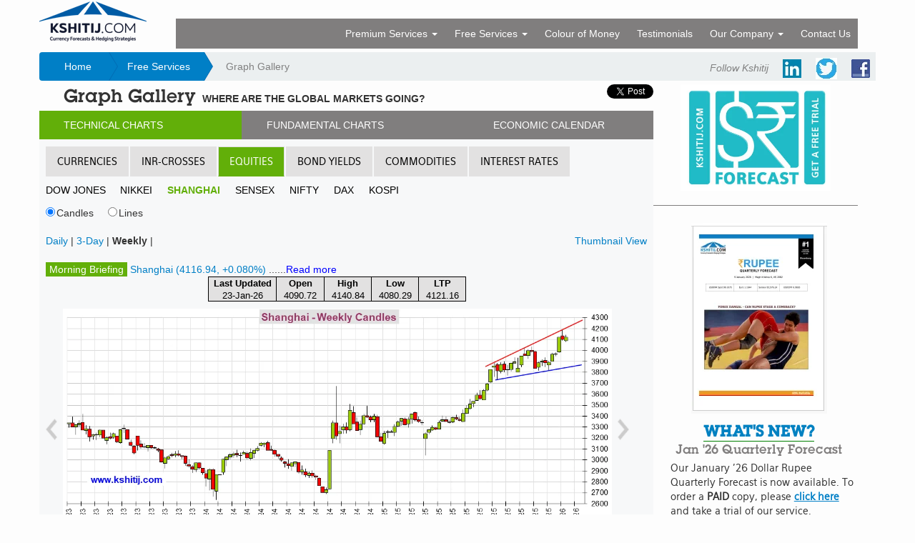

--- FILE ---
content_type: text/html; charset=UTF-8
request_url: https://kshitij.com/graph-gallery/equities/shanghai-candles-Weekly
body_size: 18671
content:
<!-- Author: Nitish Hooda
             Vani Murarka
             Hafsal -->



    




<! DOCTYPE html>
<html>
<head>
    <meta http-equiv="Pragma" content="no-cache">
    <meta http-equiv="no-cache">
    <meta http-equiv="Expires" content="-1">
    <meta http-equiv="Cache-Control" content="no-cache"> 
    <meta charset="utf-8">
    <meta http-equiv="X-UA-Compatible" content="IE=edge">
    <meta name="viewport" content="width=device-width, initial-scale=1">
    <meta name="description" content="        Discover the long term picture of Shanghai weekly candle chart with the important support and resistance 
    ">
    <style type="text/css">

        .dropdown-submenu {
    position: relative;
}

.dropdown-submenu>.dropdown-menu {
    top: 0;
    left: 100%;
    margin-top: -6px;
    margin-left: -1px;
    -webkit-border-radius: 0 6px 6px 6px;
    -moz-border-radius: 0 6px 6px;
    border-radius: 0 6px 6px 6px;
}

.dropdown-submenu:hover>.dropdown-menu {
    display: block;
}

.dropdown-submenu>a:after {
    display: block;
    content: " ";
    float: right;
    width: 0;
    height: 0;
    border-color: transparent;
    border-style: solid;
    border-width: 5px 0 5px 5px;
    border-left-color: #ccc;
    margin-top: 5px;
    margin-right: -10px;
}

.dropdown-submenu:hover>a:after {
    border-left-color: #fff;
}

.dropdown-submenu.pull-left {
    float: none;
}

.dropdown-submenu.pull-left>.dropdown-menu {
    left: -100%;
    margin-left: 10px;
    -webkit-border-radius: 6px 0 6px 6px;
    -moz-border-radius: 6px 0 6px 6px;
    border-radius: 6px 0 6px 6px;
}


@media  screen and (min-width: 500px) { 
            .whatsappShow { 
                display: none ;
            } 
        }
        
    </style>

    
    <!-- Global site tag (gtag.js) - Google Analytics -->
<script async src="https://www.googletagmanager.com/gtag/js?id=G-NH4688402B"></script>
<script>
  window.dataLayer = window.dataLayer || [];
  function gtag(){dataLayer.push(arguments);}
  gtag('js', new Date());

  gtag('config', 'G-NH4688402B');
</script>

  
    <title>    
           
        Weekly
     
    Candles SHANGHAI Technical Charts: Graph Gallery
     - Kshitij.com</title>
    <!-- link href='images/favicon.ico' rel="shortcut icon" -->
    <link media="all" type="text/css" rel="stylesheet" href="https://kshitij.com/css/kshitij-bootstrap.css">

    <link media="all" type="text/css" rel="stylesheet" href="https://kshitij.com/css/kshitij.css">


        
    <meta property="og:image" content="https://kshitij.com/images/graph-gallery-thumbs/equities/shanghaicandle_files/shanghai_27667_image003.png" />

<!-- Size of image. Any size up to 300. Anything above 300px will not work in WhatsApp -->
<meta property="og:image:width" content="300">
<meta property="og:image:height" content="300">

    <meta name="twitter:title" content="Graph Gallery - Kshitij.com">
    <meta name="twitter:description" content="Discover the long term picture of Shanghai weekly candle chart with the important support and resistance">
    <!-- Twitter Summary card images must be at least 120x120px -->
    <meta name="twitter:image" content="https://kshitij.com/images/graph-gallery-thumbs/equities/shanghaicandle_files/shanghai_27667_image003.png">

    <!-- Owl Carousel Assets -->
    <link href="https://kshitij.com/css/owl.carousel.css" rel="stylesheet">
    <link href="https://kshitij.com/css/owl.theme.css" rel="stylesheet">
    <link href="https://kshitij.com/css/slider_style.css" rel="stylesheet">
    <meta name="viewport" content="width=device-width, initial-scale=1">
    <style type="text/css">
        #mb-content {
            max-width: 100%;
            margin-bottom: 10px;
            z-index: 5;
        }
        #mbToggle {
            background-color: #62af09;
            padding: 2px 5px;
            color: white;
            text-decoration: none;
        }
        #mbToggle a {
            color: inherit;
            text-decoration: none;
        }

        .chart-img{
            display: block;
            margin-left: auto;
            margin-right: auto;
            max-height: 100%;
            max-width: 100%;
        }

       
    </style> 
    <style>
body {font-family: Arial, Helvetica, sans-serif;}

/* Full-width input fields */

input[type=email], input[type=password],input[type=text], select {

    width: 50%;

    padding: 12px 20px;

    margin: 4px 0;

    display: inline-block;

    border: 1px solid #ccc;

    box-sizing: border-box;

}



/* Set a style for all buttons */

button {

    background-color: #0A7FC3;

    color: white;

    padding: 14px 20px;

    margin: 8px 0;

    border: none;

    cursor: pointer;

    width: 30%;

}



button:hover {

    opacity: 0.8;

}



/* Extra styles for the cancel button */

.cancelbtn {

    width: auto;

    padding: 10px 18px;

    background-color: #f44336;

}

.btn1{

  width:auto;
  float:left;
  margin: 10px;

}

.btn2{

width:auto;
float:right;
margin: 10px;

}

/* Center the image and position the close button */

.imgcontainer {

    text-align: center;

    margin: 12px 0 0 0;

    position: relative;

    margin-bottom: 15px;

}



img.avatar {

    width: 40%;

    border-radius: 50%;

}



.container1 {

    padding-left: 15px;
}



span.psw {

    float: right;

    padding-top: 16px;

}



/* The Modal (background) */

.modal1 {

    display: none; /* Hidden by default */

    position: fixed; /* Stay in place */

    z-index: 1; /* Sit on top */

    left: 0;

    top: 0;

    width: 100%; /* Full width */

    height: 100%;

    overflow: auto; /* Enable scroll if needed */

    background-color: rgb(0,0,0); /* Fallback color */

    background-color: rgba(0,0,0,0.4); /* Black w/ opacity */

    padding-top: 5px;

}



/* Modal Content/Box */

.modal1-content {

    background-color: #fefefe;

    margin: 1% auto 15% auto; /* 2% from the top, 15% from the bottom and centered */

    border: 1px solid #888;

    width: 50%; /* Could be more or less, depending on screen size */

}



/* The Close Button (x) */

.close {

    position: absolute;

    right: 25px;

    top: 0;

    color: #000;

    font-size: 35px;

    font-weight: bold;

}



.close:hover,

.close:focus {

    color: red;

    cursor: pointer;

}

.span1:hover,

.span1:focus {

    cursor: pointer;

}



/* Add Zoom Animation */

.animate {

    -webkit-animation: animatezoom 0.6s;

    animation: animatezoom 0.6s

}



@-webkit-keyframes animatezoom {

    from {-webkit-transform: scale(0)} 

    to {-webkit-transform: scale(1)}

}

    

@keyframes  animatezoom {

    from {transform: scale(0)} 

    to {transform: scale(1)}

}



/* Change styles for span and cancel button on extra small screens */

@media  screen and (max-width: 300px) {

    span.psw {

       display: block;

       float: none;

    }

    .cancelbtn {

       width: 100%;

    }

}

#custom-header {
    font-weight: bold;
    width: 90%;
    padding-top: 35px;
    padding-left: 200px;
  }

  #custom-header img{
    float: left;  
    margin-top: -35px;  
  }

  @media (max-width: 768px)
  {
    #custom-header {
      width: 100%;
      padding-top: 0px;
      padding-left: 10px;
    }
    #custom-header img {
      height: 75px;
      width: auto;
      margin-top: 0px;
    }

.btn1{

  width: 90%;
  float: left;
}

.btn2{

width: 90%;
float: left;
}

.chart-img{
            display: block;
            margin-left: 10px;
            margin-right: auto;
            max-width: 100%;
}
.modal1-content {

    background-color: #fefefe;

    margin: 2% auto 15% auto; /* 2% from the top, 15% from the bottom and centered */

    border: 1px solid #888;

    width: 85%; /* Could be more or less, depending on screen size */

}

  }


</style>

</head>
<body>
            <!-- HEADER -->
    <style type="text/css">
.logbtn {
    background-color: DodgerBlue;
    border: none;
    color: white;
    padding: 2px 3px;
    font-size: 12px;
    cursor: pointer;
    margin-left: 5px;
}

.dropdown-submenu {
    position: relative;
}

.dropdown-submenu>.dropdown-menu {
    top: 0;
    left: 100%;
    margin-top: -6px;
    margin-left: -1px;
    -webkit-border-radius: 0 6px 6px 6px;
    -moz-border-radius: 0 6px 6px;
    border-radius: 0 6px 6px 6px;
}

.dropdown-submenu:hover>.dropdown-menu {
    display: block;
}

.dropdown-submenu>a:after {
    display: block;
    content: " ";
    float: right;
    width: 0;
    height: 0;
    border-color: transparent;
    border-style: solid;
    border-width: 5px 0 5px 5px;
    border-left-color: #ccc;
    margin-top: 5px;
    margin-right: -10px;
}

.dropdown-submenu:hover>a:after {
    border-left-color: #fff;
}

.dropdown-submenu.pull-left {
    float: none;
}

.dropdown-submenu.pull-left>.dropdown-menu {
    left: -100%;
    margin-left: 10px;
    -webkit-border-radius: 6px 0 6px 6px;
    -moz-border-radius: 6px 0 6px 6px;
    border-radius: 6px 0 6px 6px;
}

 @media (max-width: 768px) {

    .header {

            margin-left: 10px;

        }

    }

</style>
    <div class="container header">
        <div class="row no-padding">
            <div class="col-md-2 col-xs-7">
                <a href="https://kshitij.com"><img src=https://kshitij.com/images/kshitijlogo.png?v=2 alt="Kshitij Consultancy Services"></a>
            </div>
            <div class="col-md-10 col-xs-5">
                <div class="header-announcement-area visible-md visible-lg"> <!-- Plain whitespace maybe for announcements -->
                </div>
                <div class="menu visible-md visible-lg">
                    <ul class="menu-items pull-right">
                        <li class="dropdown">
<a href="#" class="dropdown-toggle" data-toggle="dropdown" role="button" aria-haspopup="true" aria-expanded="false">Premium Services <span class="caret"></span></a>
<ul class="dropdown-menu  multi-level" style="width:190px">
<li><a href="https://kshitij.com/morning-briefing">Morning Briefing</a></li>
<li><a href="https://kshitij.com/daily-rupee-update">Daily Rupee Update</a></li>
<li><a href="https://kshitij.com/inr/usdinr-forecasts">Daily Forecasts</a></li>
<li class="dropdown-submenu">
    <a href="#" class="dropdown-toggle" data-toggle="dropdown">Long-term Forecasts</a>
            <ul class="dropdown-menu" style="width:180px">
                                <li><a href="https://kshitij.com/forecasts">Forecasts Overview</a></li>
                                <li><a href="https://kshitij.com/longterm-rupee-forecast">Dollar Rupee Forecasts</a></li>
                                <li><a href="https://kshitij.com/crude-oil-forecast">Crude Oil Forecasts</a></li>
                                <li><a href="https://kshitij.com/ustreasury-forecast">US Treasury Forecasts</a></li>
                                <li><a href="https://kshitij.com/eurusd-forecast">Euro-Dollar Forecasts</a></li>
                                <li><a href="https://kshitij.com/usdjpy-forecast">Dollar-Yen Forecasts</a></li> 
                                <li><a href="https://kshitij.com/goi-forecast">GOI Forecasts</a></li>  
            </ul>
</li>
<li class="dropdown-submenu">
    <a href="#" class="dropdown-toggle" data-toggle="dropdown">Hedging</a>
        <ul class="dropdown-menu" style="width:475px">
                <!--li><a href="https://kshitij.com/hedging">FX Risk Management</a></li-->
                <li><a href="https://kshitij.com/hedging/brave-forecasts">Brave forecasts. Braver accountability.</a></li>
                <li><a href="https://kshitij.com/hedging/what-works">Hedging Policy. We tell you what works.</a></li>
                <li><a href="https://kshitij.com/hedging/kshitij-hedging-method">Kshitij Hedging Method (KHM)</a></li>
                <li><a href="https://kshitij.com/hedging/measure-your-neer-to-improve">Want to improve? Measure your NEER.</a></li>
                <li><a href="https://kshitij.com/hedging/hedging-without-forecasts-is-blind">Hedging without forecasts is blind</a></li>
                <li><a href="https://kshitij.com/hedging/12-month-forecast-is-more-reliable">A 12-month forecast is more reliable</a></li>
                <li><a href="https://kshitij.com/hedging/natural-hedge-can-lose-you-money">A natural hedge can lose you money</a></li>
                <li><a href="https://kshitij.com/hedging/options-are-not-worth-their-cost">Options are not worth their cost</a></li>
                <li><a href="https://kshitij.com/hedging/cheaper-to-leave-imports-open">It has been cheaper to leave Imports open</a></li>
                <li><a href="https://kshitij.com/hedging/kshitij-imports-are-cheaper">Kshitij imports are cheaper than open imports even</a></li>
                <li><a href="https://kshitij.com/hedging/systematic-is-better-than-discretionary">Systematic is better than discretionary</a></li>
                <li><a href="https://kshitij.com/hedging/khm-measures-both-actual-and-opportunity-profit-and-loss">KHM measures both actual and opportunity Profit and Loss</a></li>
                <li><a href="https://kshitij.com/hedging/kshitij-hedging-method-is-the-secret-of-forex-wellness">Kshitij Hedging Method (KHM) is the secret of forex wellness</a></li>
                <li><a href="https://kshitij.com/fx-retail">FX Retail</a></li>
        </ul>
</li>
</ul>
</li>
<li class="dropdown">
                        <a href="#" class="dropdown-toggle" data-toggle="dropdown" role="button" aria-haspopup="true" aria-expanded="false">Free Services <span class="caret"></span></a>
                        <ul class="dropdown-menu">
                            <li><a href="https://kshitij.com/economic-calendar">Economic Calendar</a></li>
                            <li><a href="https://kshitij.com/graph-gallery">Graph Gallery</a></li>
                            <li><a href="https://kshitij.com/freedata">Currency Data</a></li>
                            <li><a href="https://kshitij.com/utilities/LnCtoMnB">Converter</a></li>
                        </ul>
                    </li>
                    <li><a href="https://colourofmoney.kshitij.com/">Colour of Money</a></li>
                    <li><a href="https://kshitij.com/testimonials">Testimonials</a></li>
<li class="dropdown">
                    <a href="#" class="dropdown-toggle" data-toggle="dropdown" role="button" aria-haspopup="true" aria-expanded="false">Our Company <span class="caret"></span></a>
                    <ul class="dropdown-menu">
                    <li><a href="https://kshitij.com/about-us">About Us</a></li>
                    <li><a href="https://kshitij.com/about-us/our-team">Our Team</a></li>
                    <li><a href="https://kshitij.com/about-us/our-advisors">Our Advisors</a></li>
</ul>
</li>
                    <li><a href="https://kshitij.com/contactus">Contact Us</a></li>                        
                    </ul>
                </div>
                <div class="visible-xs visible-sm">
                                                <div class="pull-right">
                            <button type="button" style="background:white;border:0" data-toggle="collapse" data-target="#myNavbar">
                            <span class="collapsed-menu-icon"></span>
                            <span class="collapsed-menu-icon"></span>
                            <span class="collapsed-menu-icon"></span>
                        </button>
                    </div>  
                </div>
                <div class="clear"></div>
            </div>
        </div>
        <div class="collapse_navbar" id="myNavbar">
            <ul>
            <li>
<a href="#" class="dropdown-toggle" data-toggle="collapse" data-target="#myPremium" role="button">Premium Services <span class="caret"></span></a>
<ul class="collapse_navbar" id="myPremium">
<li><a href="https://kshitij.com/morning-briefing">Morning Briefing</a></li>
<li><a href="https://kshitij.com/daily-rupee-update">Daily Rupee Update</a></li>
<li><a href="https://kshitij.com/inr/usdinr-forecasts">Daily Forecasts</a></li>
<li>
<a href="#" class="dropdown-toggle" data-toggle="collapse" data-target="#myForecast" role="button"><span style="color: white">Long-term Forecasts</span><span class="caret" style="color: white"></span></a>
            <ul class="collapse_navbar" id="myForecast">
                                <li><a href="https://kshitij.com/forecasts">Forecasts Overview</a></li>
                                <li><a href="https://kshitij.com/longterm-rupee-forecast">Dollar Rupee Forecasts</a></li>
                                <li><a href="https://kshitij.com/crude-oil-forecast">Crude Oil Forecasts</a></li>
                                <li><a href="https://kshitij.com/ustreasury-forecast">US Treasury Forecasts</a></li>
                                <li><a href="https://kshitij.com/eurusd-forecast">Euro-Dollar Forecasts</a></li>
                                <li><a href="https://kshitij.com/usdjpy-forecast">Dollar-Yen Forecasts</a></li> 
                                <li><a href="https://kshitij.com/goi-forecast">GOI Forecasts</a></li> 
            </ul>
</li>
<li class="dropdown-submenu">
    <a href="#" class="dropdown-toggle" data-toggle="collapse" data-target="#myHedging" role="button"><span style="color: white">Hedging</span><span class="caret" style="color: white"></span></a>
        <ul class="collapse_navbar" id="myHedging">
                <!--<li><a href="https://kshitij.com/hedging">FX Risk Management</a></li> -->
                <li><a href="https://kshitij.com/hedging/brave-forecasts">Brave forecasts. Braver accountability.</a></li>
                <li><a href="https://kshitij.com/hedging/what-works">Hedging Policy. We tell you what works.</a></li>
                <li><a href="https://kshitij.com/hedging/kshitij-hedging-method">Kshitij Hedging Method (KHM)</a></li>
                <li><a href="https://kshitij.com/hedging/measure-your-neer-to-improve">Want to improve? Measure your NEER.</a></li>
                <li><a href="https://kshitij.com/hedging/hedging-without-forecasts-is-blind">Hedging without forecasts is blind</a></li>
                <li><a href="https://kshitij.com/hedging/12-month-forecast-is-more-reliable">A 12-month forecast is more reliable</a></li>
                <li><a href="https://kshitij.com/hedging/natural-hedge-can-lose-you-money">A natural hedge can lose you money</a></li>
                <li><a href="https://kshitij.com/hedging/options-are-not-worth-their-cost">Options are not worth their cost</a></li>
                <li><a href="https://kshitij.com/hedging/cheaper-to-leave-imports-open">It has been cheaper to leave Imports open</a></li>
                <li><a href="https://kshitij.com/hedging/kshitij-imports-are-cheaper">Kshitij imports are cheaper than open imports even</a></li>
                <li><a href="https://kshitij.com/hedging/systematic-is-better-than-discretionary">Systematic is better than discretionary</a></li>
                <li><a href="https://kshitij.com/hedging/khm-measures-both-actual-and-opportunity-profit-and-loss">KHM measures both actual and opportunity Profit and Loss</a></li>
                <li><a href="https://kshitij.com/hedging/kshitij-hedging-method-is-the-secret-of-forex-wellness">Kshitij Hedging Method (KHM) is the secret of forex wellness</a></li>
                <li><a href="https://kshitij.com/fx-retail">FX Retail</a></li>
        </ul>
</li>
</ul>
</li>
<li>
  <a href="#" class="dropdown-toggle" data-toggle="collapse" data-target="#myFree" role="button"><span style="color: white">Free Services</span> <span class="caret" style="color: white"></span></a>
                        <ul class="collapse_navbar" id="myFree">
                            <li><a href="https://kshitij.com/economic-calendar">Economic Calendar</a></li>
                            <li><a href="https://kshitij.com/graph-gallery">Graph Gallery</a></li>
                            <li><a href="https://kshitij.com/freedata">Currency Data</a></li>
                            <li><a href="https://kshitij.com/utilities/LnCtoMnB">Converter</a></li>
                        </ul>
                    </li>
                    <li><a href="https://colourofmoney.kshitij.com/">Colour of Money</a></li>
                    <li><a href="https://kshitij.com/testimonials">Testimonials</a></li>
                    <li>
                    <a href="#" class="dropdown-toggle" data-toggle="collapse" data-target="#myCom" role="button"><span style="color: white">Our Company </span> <span class="caret" style="color: white"></span></a>
                   <ul class="collapse_navbar" id="myCom">
                    <li><a href="https://kshitij.com/about-us">About Us</a></li>
                    <li><a href="https://kshitij.com/about-us/our-team">Our Team</a></li>
                    <li><a href="https://kshitij.com/about-us/our-advisors">Our Advisors</a></li>
</ul>
</li>
                    <li><a href="https://kshitij.com/contactus">Contact Us</a></li>
            </ul>
        </div>
    </div>
    
    <!-- END HEADER -->
                <!-- BREADCRUMB BAR-->
    <div class="container breadcrumb-bar visible-md visible-lg" style="max-width: 100%">
        <ul class="breadcrumbs pull-left">
            <li class="breadcrumb-items first-breadcrumb">
                <a  href="https://kshitij.com">Home</a></li>
            <li class="breadcrumb-items">
                <a  href="#">Free Services</a></li>
            <li class="current-breadcrumb">Graph Gallery</li>
        </ul>
        <ul class="social-media-links pull-right">
                        <li><i>Follow Kshitij</i></li>
            <li><a href="https://www.linkedin.com/company/kshitij-consultancy-services/" target="_blank"><img src="https://kshitij.com/images/linkedin.png"></a></li>            
            <li><a href="https://twitter.com/Kshitijfx" target="_blank"><img src="https://kshitij.com/images/twitter.png"></a></li>
            <li><a href="https://www.facebook.com/kshitijfx" target="_blank"><img src="https://kshitij.com/images/fb_icon.png"></a></li>
        </ul>
        <div class="clear"></div>
    </div>
    <!-- END BREADCRUMB BAR -->
                <!-- MAIN BODY AREA -->
        <div class="container">
            <div class="row no-padding">
                <!-- show error message 
                 -->
                <!-- show error message -->
                <!-- CONTENT AREA -->
                <div class="col-md-9">
                    <div class="page-title-area">
                                                <span class="page-title">Graph Gallery</span>
                        <span class="page-subtitle">WHERE ARE THE GLOBAL MARKETS GOING?</span>
                        <img src="https://kshitij.com/images/whatsapp-logo-small.jpg" onclick="share()" class="whatsappShow" width="20" height="20" style="margin-left: 2px; float: right ! important"></img>
                        <div class="pull-right">
                            <!-- twitter share button code -->
                            
                            <a href="https://twitter.com/share" class="twitter-share-button" data-via="kshitijfx">Tweet</a>
                            <script>!function(d,s,id){var js,fjs=d.getElementsByTagName(s)[0],p=/^http:/.test(d.location)?'http':'https';if(!d.getElementById(id)){js=d.createElement(s);js.id=id;js.src=p+'://platform.twitter.com/widgets.js';fjs.parentNode.insertBefore(js,fjs);}}(document, 'script', 'twitter-wjs');</script>
                            
                            <script type="text/javascript">
                                function share() { 
  
                      
                                // Opening URL 
                                window.open( 
                                    "whatsapp://send?text=" + window.location.href, 
                      
                                    // This is what makes it  
                                    // open in a new window. 
                                    '_blank'  
                                ); 
                            } </script>
                        </div>   
                         
                    </div>
                                                             
    <div class="content-master-bar">
        <div class="active-title">
            TECHNICAL CHARTS
        </div><!--
        --><a href="https://kshitij.com/graph-gallery/fundamentals"><div class="title">
            FUNDAMENTAL CHARTS
        </div></a>
        <a href="https://kshitij.com/economic-calendar"><div class="title" style="float: right !important">
            ECONOMIC CALENDAR
        </div></a>
    </div>
    <div class="content-area">
        <!-- TABS Graph Group FOR MEDIUM LARGE SCREENS -->
        <div class="graph-gallery-nav-tabs-container visible-md visible-lg">
            <ul class="nav nav-tabs">
                             
                    <li>
                                <a href="https://kshitij.com/graph-gallery/currencies">CURRENCIES</a>
                             
                    <li>
                                <a href="https://kshitij.com/graph-gallery/inr-crosses">INR-CROSSES</a>
                                                <li class="active">
                                <a href="https://kshitij.com/graph-gallery/equities">EQUITIES</a>
                             
                    <li>
                                <a href="https://kshitij.com/graph-gallery/bond">BOND YIELDS</a>
                             
                    <li>
                                <a href="https://kshitij.com/graph-gallery/commodities">COMMODITIES</a>
                             
                    <li>
                                <a href="https://kshitij.com/graph-gallery/interest-rates">INTEREST RATES</a>
                        </ul>
        </div> 
        <!-- TABS Graph Group FOR SMALL XS SMALL SCREENS -->
        <div class="graph-gallery-nav-tabs-container visible-xs visible-sm">
            <ul class="nav nav-tabs">
                             
                    <li>
                                <!-- LINKS WITH SMALLER PADDING -->
                <a href="https://kshitij.com/graph-gallery/currencies" style="padding:5px 7px">CURRENCIES</a>
                             
                    <li>
                                <!-- LINKS WITH SMALLER PADDING -->
                <a href="https://kshitij.com/graph-gallery/inr-crosses" style="padding:5px 7px">INR-CROSSES</a>
                                                <li class="active">
                                <!-- LINKS WITH SMALLER PADDING -->
                <a href="https://kshitij.com/graph-gallery/equities" style="padding:5px 7px">EQUITIES</a>
                             
                    <li>
                                <!-- LINKS WITH SMALLER PADDING -->
                <a href="https://kshitij.com/graph-gallery/bond" style="padding:5px 7px">BOND YIELDS</a>
                             
                    <li>
                                <!-- LINKS WITH SMALLER PADDING -->
                <a href="https://kshitij.com/graph-gallery/commodities" style="padding:5px 7px">COMMODITIES</a>
                             
                    <li>
                                <!-- LINKS WITH SMALLER PADDING -->
                <a href="https://kshitij.com/graph-gallery/interest-rates" style="padding:5px 7px">INTEREST RATES</a>
                        </ul>
        </div>
        <!-- Graph Title Links -->
        <div class="graph-title">
            <ul>
                                    <li>
                                                    <a href="https://kshitij.com/graph-gallery/equities/dowjones" class="inactive-graph-title">DOW JONES</a>
                                            </li>
                                    <li>
                                                    <a href="https://kshitij.com/graph-gallery/equities/nikkei" class="inactive-graph-title">NIKKEI</a>
                                            </li>
                                    <li>
                                                    <span class="active-graph-title">SHANGHAI</span>
                                            </li>
                                    <li>
                                                    <a href="https://kshitij.com/graph-gallery/equities/sensex" class="inactive-graph-title">SENSEX</a>
                                            </li>
                                    <li>
                                                    <a href="https://kshitij.com/graph-gallery/equities/nifty" class="inactive-graph-title">NIFTY</a>
                                            </li>
                                    <li>
                                                    <a href="https://kshitij.com/graph-gallery/equities/dax" class="inactive-graph-title">DAX</a>
                                            </li>
                                    <li>
                                                    <a href="https://kshitij.com/graph-gallery/equities/kospi" class="inactive-graph-title">KOSPI</a>
                                            </li>
                            </ul>
        </div>
        <!-- Graph Types Graph Frequency and The Graph Itself! -->
        <div class="graph-type">
            <form method="POST" action="https://kshitij.com/post-gg" accept-charset="UTF-8"><input name="_token" type="hidden" value="lK7K6g9v4NHowYnv7sRKIClPF4p1sRkJ8sNuoxVx">
                                    <input name="graphGroup" type="hidden" value="equities">
                    <input name="graphContent" type="hidden" value="shanghai">
                    <input type="radio" id="candles" name="graphType" value="candles" onclick="javascript: submit()" 
                                            checked = "checked"
                                        /><label for="candles">Candles</label>
                                    <input name="graphGroup" type="hidden" value="equities">
                    <input name="graphContent" type="hidden" value="shanghai">
                    <input type="radio" id="lines" name="graphType" value="lines" onclick="javascript: submit()" 
                                        /><label for="lines">Lines</label>
                            </form>

                            <!-- SINGLE GRAPH VIEW -->
                <!-- links to other graphs -->

                <div style="margin-bottom:20px">
                                                                        <a href="https://kshitij.com/graph-gallery/equities/shanghai-candles-Daily">Daily</a> | 
                                                                                                <a href="https://kshitij.com/graph-gallery/equities/shanghai-candles-3-Day">3-Day</a> | 
                                                                                                <b>Weekly</b> | 
                                                                <a href="https://kshitij.com/graph-gallery/equities/shanghai-candles" class="pull-right">Thumbnail View</a> 
                </div>
                
                <div class="row">
                                    <div class="col-xs-12 ">
                        
                                                <div class="hide-mb-content">
                        <span id="mbToggle"><a href="https://kshitij.com/morning-briefing">Morning Briefing</a></span>
                                                 <a class="dhruv-tooltip" data-image="equities/shanghaicandle_files/shanghai_27667_image001.png?0.45804932931094433" href="https://kshitij.com/graph-gallery/equities/shanghai-candles-Daily">Shanghai (4116.94, +0.080%) </a> </a>......<span class='span1' style='color:blue;' onclick="showDiv1()">Read more</span>
                    </div>
                                                                                            </div>

                                        <div class="col-xs-12 ">
                            <html xmlns:v="urn:schemas-microsoft-com:vml"
xmlns:o="urn:schemas-microsoft-com:office:office"
xmlns:x="urn:schemas-microsoft-com:office:excel"
xmlns="http://www.w3.org/TR/REC-html40">

<head>
<meta http-equiv=Content-Type content="text/html; charset=windows-1252">
<meta name=ProgId content=Excel.Sheet>
<meta name=Generator content="Microsoft Excel 15">
<link rel=File-List href="shanghai-wkly_files/filelist.xml">
<!--[if !mso]>
<style>
v\:* {behavior:url(#default#VML);}
o\:* {behavior:url(#default#VML);}
x\:* {behavior:url(#default#VML);}
.shape {behavior:url(#default#VML);}
</style>
<![endif]-->
<style id="shanghai_9218_Styles">
<!--table
	{mso-displayed-decimal-separator:"\.";
	mso-displayed-thousand-separator:"\,";}
.xl159218
	{padding:0px;
	mso-ignore:padding;
	color:windowtext;
	font-size:10.0pt;
	font-weight:400;
	font-style:normal;
	text-decoration:none;
	font-family:Arial;
	mso-generic-font-family:auto;
	mso-font-charset:0;
	mso-number-format:General;
	text-align:general;
	vertical-align:bottom;
	mso-background-source:auto;
	mso-pattern:auto;
	white-space:nowrap;}
.xl719218
	{padding:0px;
	mso-ignore:padding;
	color:windowtext;
	font-size:10.0pt;
	font-weight:700;
	font-style:normal;
	text-decoration:none;
	font-family:Arial, sans-serif;
	mso-font-charset:0;
	mso-number-format:General;
	text-align:center;
	vertical-align:bottom;
	border-top:.5pt solid windowtext;
	border-right:.5pt solid windowtext;
	border-bottom:none;
	border-left:.5pt solid windowtext;
	background:#E2E1E1;
	mso-pattern:black none;
	white-space:nowrap;}
.xl729218
	{padding:0px;
	mso-ignore:padding;
	color:windowtext;
	font-size:10.0pt;
	font-weight:400;
	font-style:normal;
	text-decoration:none;
	font-family:Arial, sans-serif;
	mso-font-charset:0;
	mso-number-format:"\[ENG\]\[$-409\]d\\-mmm\\-yy\;\@";
	text-align:center;
	vertical-align:bottom;
	border-top:none;
	border-right:.5pt solid windowtext;
	border-bottom:.5pt solid windowtext;
	border-left:.5pt solid windowtext;
	background:#E2E1E1;
	mso-pattern:black none;
	white-space:nowrap;}
.xl739218
	{padding:0px;
	mso-ignore:padding;
	color:windowtext;
	font-size:10.0pt;
	font-weight:400;
	font-style:normal;
	text-decoration:none;
	font-family:Arial, sans-serif;
	mso-font-charset:0;
	mso-number-format:Fixed;
	text-align:center;
	vertical-align:bottom;
	border-top:none;
	border-right:.5pt solid windowtext;
	border-bottom:.5pt solid windowtext;
	border-left:.5pt solid windowtext;
	background:#E2E1E1;
	mso-pattern:black none;
	white-space:nowrap;}
-->
</style>
</head>

<body>
<!--[if !excel]>&nbsp;&nbsp;<![endif]-->
<!--The following information was generated by Microsoft Excel's Publish as Web
Page wizard.-->
<!--If the same item is republished from Excel, all information between the DIV
tags will be replaced.-->
<!----------------------------->
<!--START OF OUTPUT FROM EXCEL PUBLISH AS WEB PAGE WIZARD -->
<!----------------------------->

<div id="shanghai_9218" align=center x:publishsource="Excel">

<table border=0 cellpadding=0 cellspacing=0 width=450 style='border-collapse:
 collapse;table-layout:fixed;width:271pt'>
 <col width=118 style='mso-width-source:userset;mso-width-alt:3437;width:71pt'>
 <col width=83 span=4 style='mso-width-source:userset;mso-width-alt:2413;
 width:50pt'>
 <tr height=21 style='height:12.75pt'>
  <td height=21 class=xl719218 width=118 style='height:12.75pt;width:71pt'>Last
  Updated</td>
  <td class=xl719218 width=83 style='border-left:none;width:50pt'>Open</td>
  <td class=xl719218 width=83 style='border-left:none;width:50pt'>High</td>
  <td class=xl719218 width=83 style='border-left:none;width:50pt'>Low</td>
  <td class=xl719218 width=83 style='border-left:none;width:50pt'>LTP</td>
 </tr>
 <tr height=21 style='height:12.75pt'>
  <td height=21 class=xl729218 style='height:12.75pt'>23-Jan-26</td>
  <td class=xl739218 style='border-left:none'>4090.72</td>
  <td class=xl739218 style='border-left:none'>4140.84</td>
  <td class=xl739218 style='border-left:none'>4080.29</td>
  <td class=xl739218 style='border-left:none'>4121.16</td>
 </tr>
 <![if supportMisalignedColumns]>
 <tr height=0 style='display:none'>
  <td width=118 style='width:71pt'></td>
  <td width=83 style='width:50pt'></td>
  <td width=83 style='width:50pt'></td>
  <td width=83 style='width:50pt'></td>
  <td width=83 style='width:50pt'></td>
 </tr>
 <![endif]>
</table>

</div>


<!----------------------------->
<!--END OF OUTPUT FROM EXCEL PUBLISH AS WEB PAGE WIZARD-->
<!----------------------------->
</body>

</html>
                    </div>
                                        <div class="col-xs-12 graph-area"><!--
                        --><div class="arrow-container hidden-xs" style="padding-right: 1%">
                            <a href="https://kshitij.com/graph-gallery/equities/shanghai-candles-3-Day"><img src="https://kshitij.com/images/prev.png" alt="Previous"></a>
                        </div><!--
                        --><div class="chart-container">
                            <a href="https://kshitij.com/images/graph-gallery/equities/shanghaicandle_files/shanghai_27667_image003.png">

                                <script type="text/javascript">
                                document.write('<img src="https://kshitij.com/images/graph-gallery/equities/shanghaicandle_files/shanghai_27667_image003.png?'+Math.random()+'" alt="equities shanghai candles Weekly" class="chart-img" >');
                           </script>
                            <!--    <img src="https://kshitij.com/images/graph-gallery/equities/shanghaicandle_files/shanghai_27667_image003.png" title="equities shanghai candles Weekly" class="graph-image" alt="equities shanghai candles Weekly"> -->
                            </a>
                        </div><!--
                        --><div class="arrow-container hidden-xs" style="padding-left: 1%">
                            <a href="https://kshitij.com/graph-gallery/equities/shanghai-candles-Daily"><img src="https://kshitij.com/images/next.png" alt="Next"></a>
                        </div><!--
                    --></div>
                    <div class="col-xs-12 visible-xs arrows-mobile">
                        <div class="col-xs-1">
                            <a href="https://kshitij.com/graph-gallery/equities/shanghai-candles-3-Day">
                                <img src="https://kshitij.com/images/prev.png" style="float: left" alt="Previous">
                            </a>
                        </div>
                        <div class="col-xs-10" id="arrows-text">More Charts</div>
                        <div class="col-xs-1">
                            <a href="https://kshitij.com/graph-gallery/equities/shanghai-candles-Daily">
                                <img src="https://kshitij.com/images/next.png" style="float: right" alt="Next">
                            </a>
                        </div>
                    </div>         
                </div>
                <br><br>
                    </div>

            
        <div class="comment-area"> 
                        <!-- END USER COMMENT FORM -->
            <div class="clear"></div>
                          
        </div>
            </div>
    <div id="id01" class="modal1" style="padding-top: 100px;">

  <form method="POST" action="https://kshitij.com/visitor-login-post-gg" accept-charset="UTF-8" class="modal1-content animate" id="login"><input name="_token" type="hidden" value="lK7K6g9v4NHowYnv7sRKIClPF4p1sRkJ8sNuoxVx">

    <div class="imgcontainer">

      <span onclick="document.getElementById('id01').style.display='none'" class="close" title="Close Login">&times;</span>

      <img src="https://kshitij.com/images/kshitijlogo.jpg" alt="KCS">

    </div>
        <input type="hidden" name="for-visitor-forms" value="yes"></input>
    <div class="container1">
    <label for="email" style="margin-right: 77px;"><b>Username</b></label>

      <input type="email" placeholder="Enter E-mail Address" name="email" id="email" value="" required><br>

      <label for="password" style="margin-right: 77px;"><b>Password</b></label>

      <input type="password" placeholder="Enter Password" name="password" id="password" value="" required><br>

        
      <center>
      <button type="submit" style="font-size: 18px;font-weight: bold;">Login</button><br>

      <label>

        <input type="checkbox"  name="remember" value="1" id="remember"> Remember me

      </label><br/><br/>
      <a href="https://kshitij.com/change-password" style="color:#007fc6;" class="text-primary">Change my password</a>
      </center>
  </div>
    <div class="container1" style="background-color:#f1f1f1;padding-bottom: 20px;">

      <button type="button" onclick="document.getElementById('id01').style.display='none'" class="cancelbtn">Cancel</button>

      <button type="button" onclick="showDiv()" style="width:auto;float: right;margin-right: 10px">Forgot password?</button>

    </div>

  </form>

</div>



<div id="id02" class="modal1">

  <form method="POST" action="https://kshitij.com/signup-submit-visitor" accept-charset="UTF-8" class="modal1-content animate" enctype="multipart/form-data"><input name="_token" type="hidden" value="lK7K6g9v4NHowYnv7sRKIClPF4p1sRkJ8sNuoxVx">

    <div class="imgcontainer">

      <span onclick="document.getElementById('id02').style.display='none'" class="close" title="Close Login">&times;</span>

      <img src="https://kshitij.com/images/kshitijlogo.jpg" alt="KCS">

    </div>



    <div class="container1">

    <label for="firstname" style="margin-right: 73px;"><b>First Name</b></label>

      <input type="hidden" name="usertype" value="MBvisitor"></input>

    <input placeholder="First Name" required name="firstname" type="text"><br>



    <label for="lastname" style="margin-right: 74px;"><b>Last Name</b></label>

    <input placeholder="Last Name" required name="lastname" type="text"><br>



    <label for="company" style="margin-right: 80px;"><b>Company</b></label>

    <input placeholder="Company" name="company" type="text"><br>

    <label for="country" style="margin-right: 90px;"><b>Country</b></label>

    <select name="country">
    <option value='Ascension Island'>Ascension Island</option>
    <option value='Andorra'>Andorra</option>
    <option value='United Arab Emirates'>United Arab Emirates</option>
    <option value='Afghanistan'>Afghanistan</option>
    <option value='Antigua And Barbuda'>Antigua And Barbuda</option>
    <option value='Anguilla'>Anguilla</option>
    <option value='Albania'>Albania</option>
    <option value='Armenia'>Armenia</option>
    <option value='Angola'>Angola</option>
    <option value='Antarctica'>Antarctica</option>
    <option value='Argentina'>Argentina</option>
    <option value='American Samoa'>American Samoa</option>
    <option value='Austria'>Austria</option>
    <option value='Australia'>Australia</option>
    <option value='Aruba'>Aruba</option>
    <option value='Åland Islands'>Åland Islands</option>
    <option value='Azerbaijan'>Azerbaijan</option>
    <option value='Barbados'>Barbados</option>
    <option value='Bangladesh'>Bangladesh</option>
    <option value='Belgium'>Belgium</option>
    <option value='Burkina Faso'>Burkina Faso</option>
    <option value='Bulgaria'>Bulgaria</option>
    <option value='Bahrain'>Bahrain</option>
    <option value='Burundi'>Burundi</option>
    <option value='Benin'>Benin</option>
    <option value='Saint Barthélemy'>Saint Barthélemy</option>
    <option value='Bermuda'>Bermuda</option>
    <option value='Brunei Darussalam'>Brunei Darussalam</option>
    <option value='Brazil'>Brazil</option>
    <option value='Bahamas'>Bahamas</option>
    <option value='Bhutan'>Bhutan</option>
    <option value='Botswana'>Botswana</option>
    <option value='Belarus'>Belarus</option>
    <option value='Belize'>Belize</option>
    <option value='Canada'>Canada</option>
    <option value='Switzerland'>Switzerland</option>
    <option value='Cook Islands'>Cook Islands</option>
    <option value='Chile'>Chile</option>
    <option value='Cameroon'>Cameroon</option>
    <option value='China'>China</option>
    <option value='Colombia'>Colombia</option>
    <option value='Costa Rica'>Costa Rica</option>
    <option value='Cuba'>Cuba</option>
    <option value='Cabo Verde'>Cabo Verde</option>
    <option value='Curacao'>Curacao</option>
    <option value='Christmas Island'>Christmas Island</option>
    <option value='Cyprus'>Cyprus</option>
    <option value='Czech Republic'>Czech Republic</option>
    <option value='Germany'>Germany</option>
    <option value='Diego Garcia'>Diego Garcia</option>
    <option value='Djibouti'>Djibouti</option>
    <option value='Denmark'>Denmark</option>
    <option value='Dominica'>Dominica</option>
    <option value='Algeria'>Algeria</option>
    <option value='Ceuta, Mulilla'>Ceuta, Mulilla</option>
    <option value='Ecuador'>Ecuador</option>
    <option value='Estonia'>Estonia</option>
    <option value='Egypt'>Egypt</option>
    <option value='Western Sahara'>Western Sahara</option>
    <option value='Eritrea'>Eritrea</option>
    <option value='Spain'>Spain</option>
    <option value='Ethiopia'>Ethiopia</option>
    <option value='European Union'>European Union</option>
    <option value='Finland'>Finland</option>
    <option value='Fiji'>Fiji</option>
    <option value='Falkland Islands'>Falkland Islands</option>
    <option value='Faroe Islands'>Faroe Islands</option>
    <option value='France'>France</option>
    <option value='Gabon'>Gabon</option>
    <option value='United Kingdom'>United Kingdom</option>
    <option value='Grenada'>Grenada</option>
    <option value='Georgia'>Georgia</option>
    <option value='French Guiana'>French Guiana</option>
    <option value='Guernsey'>Guernsey</option>
    <option value='Ghana'>Ghana</option>
    <option value='Gibraltar'>Gibraltar</option>
    <option value='Greenland'>Greenland</option>
    <option value='Gambia'>Gambia</option>
    <option value='Guinea'>Guinea</option>
    <option value='Guadeloupe'>Guadeloupe</option>
    <option value='Greece'>Greece</option>
    <option value='Guatemala'>Guatemala</option>
    <option value='Guam'>Guam</option>
    <option value='Guinea-bissau'>Guinea-bissau</option>
    <option value='Guyana'>Guyana</option>
    <option value='Hong Kong'>Hong Kong</option>
    <option value='Honduras'>Honduras</option>
    <option value='Croatia'>Croatia</option>
    <option value='Haiti'>Haiti</option>
    <option value='Hungary'>Hungary</option>
    <option value='Canary Islands'>Canary Islands</option>
    <option value='Indonesia'>Indonesia</option>
    <option value='Ireland'>Ireland</option>
    <option value='Israel'>Israel</option>
    <option value='Isle Of Man'>Isle Of Man</option>
    <option value='India'>India</option>
    <option value='British India'>British India</option>
    <option value='Iraq'>Iraq</option>
    <option value='Iran'>Iran</option>
    <option value='Iceland'>Iceland</option>
    <option value='Italy'>Italy</option>
    <option value='Jersey'>Jersey</option>
    <option value='Jamaica'>Jamaica</option>
    <option value='Jordan'>Jordan</option>
    <option value='Japan'>Japan</option>
    <option value='Kenya'>Kenya</option>
    <option value='Kyrgyzstan'>Kyrgyzstan</option>
    <option value='Cambodia'>Cambodia</option>
    <option value='Kiribati'>Kiribati</option>
    <option value='Comoros'>Comoros</option>
    <option value='Korea'>Korea</option>
    <option value='Kuwait'>Kuwait</option>
    <option value='Cayman Islands'>Cayman Islands</option>
    <option value='Kazakhstan'>Kazakhstan</option>
    <option value='Lebanon'>Lebanon</option>
    <option value='Saint Lucia'>Saint Lucia</option>
    <option value='Liechtenstein'>Liechtenstein</option>
    <option value='Sri Lanka'>Sri Lanka</option>
    <option value='Liberia'>Liberia</option>
    <option value='Lesotho'>Lesotho</option>
    <option value='Lithuania'>Lithuania</option>
    <option value='Luxembourg'>Luxembourg</option>
    <option value='Latvia'>Latvia</option>
    <option value='Libya'>Libya</option>
    <option value='Morocco'>Morocco</option>
    <option value='Monaco'>Monaco</option>
    <option value='Moldova'>Moldova</option>
    <option value='Montenegro'>Montenegro</option>
    <option value='Saint Martin'>Saint Martin</option>
    <option value='Madagascar'>Madagascar</option>
    <option value='Marshall Islands'>Marshall Islands</option>
    <option value='Macedonia'>Macedonia</option>
    <option value='Mali'>Mali</option>
    <option value='Myanmar'>Myanmar</option>
    <option value='Mongolia'>Mongolia</option>
    <option value='Macao'>Macao</option>
    <option value='Martinique'>Martinique</option>
    <option value='Mauritania'>Mauritania</option>
    <option value='Montserrat'>Montserrat</option>
    <option value='Malta'>Malta</option>
    <option value='Mauritius'>Mauritius</option>
    <option value='Maldives'>Maldives</option>
    <option value='Malawi'>Malawi</option>
    <option value='Mexico'>Mexico</option>
    <option value='Malaysia'>Malaysia</option>
    <option value='Mozambique'>Mozambique</option>
    <option value='Namibia'>Namibia</option>
    <option value='New Caledonia'>New Caledonia</option>
    <option value='Niger'>Niger</option>
    <option value='Norfolk Island'>Norfolk Island</option>
    <option value='Nigeria'>Nigeria</option>
    <option value='Nicaragua'>Nicaragua</option>
    <option value='Netherlands'>Netherlands</option>
    <option value='Norway'>Norway</option>
    <option value='Nepal'>Nepal</option>
    <option value='Nauru'>Nauru</option>
    <option value='Niue'>Niue</option>
    <option value='New Zealand'>New Zealand</option>
    <option value='Oman'>Oman</option>
    <option value='Panama'>Panama</option>
    <option value='Peru'>Peru</option>
    <option value='French Polynesia'>French Polynesia</option>
    <option value='Papua New Guinea'>Papua New Guinea</option>
    <option value='Philippines'>Philippines</option>
    <option value='Pakistan'>Pakistan</option>
    <option value='Poland'>Poland</option>
    <option value='Pitcairn'>Pitcairn</option>
    <option value='Puerto Rico'>Puerto Rico</option>
    <option value='Portugal'>Portugal</option>
    <option value='Palau'>Palau</option>
    <option value='Paraguay'>Paraguay</option>
    <option value='Qatar'>Qatar</option>
    <option value='Reunion'>Reunion</option>
    <option value='Romania'>Romania</option>
    <option value='Serbia'>Serbia</option>
    <option value='Russia'>Russia</option>
    <option value='Rwanda'>Rwanda</option>
    <option value='Saudi Arabia'>Saudi Arabia</option>
    <option value='Solomon Islands'>Solomon Islands</option>
    <option value='Seychelles'>Seychelles</option>
    <option value='Sudan'>Sudan</option>
    <option value='Sweden'>Sweden</option>
    <option value='Singapore'>Singapore</option>
    <option value='Slovenia'>Slovenia</option>
    <option value='Slovakia'>Slovakia</option>
    <option value='Sierra Leone'>Sierra Leone</option>
    <option value='San Marino'>San Marino</option>
    <option value='Senegal'>Senegal</option>
    <option value='Somalia'>Somalia</option>
    <option value='Suriname'>Suriname</option>
    <option value='South Sudan'>South Sudan</option>
    <option value='USSR'>USSR</option>
    <option value='El Salvador'>El Salvador</option>
    <option value='Sint Maarten'>Sint Maarten</option>
    <option value='Syria'>Syria</option>
    <option value='Swaziland'>Swaziland</option>
    <option value='Chad'>Chad</option>
    <option value='Togo'>Togo</option>
    <option value='Thailand'>Thailand</option>
    <option value='Tajikistan'>Tajikistan</option>
    <option value='Tokelau'>Tokelau</option>
    <option value='Timor-Leste'>Timor-Leste</option>
    <option value='Turkmenistan'>Turkmenistan</option>
    <option value='Tunisia'>Tunisia</option>
    <option value='Tonga'>Tonga</option>
    <option value='Turkey'>Turkey</option>
    <option value='Tuvalu'>Tuvalu</option>
    <option value='Taiwan'>Taiwan</option>
    <option value='Tanzania'>Tanzania</option>
    <option value='Ukraine'>Ukraine</option>
    <option value='Uganda'>Uganda</option>
    <option value='United Kingdom'>United Kingdom</option>
    <option value='United States'>United States</option>
    <option value='Uruguay'>Uruguay</option>
    <option value='Uzbekistan'>Uzbekistan</option>
    <option value='Venezuela'>Venezuela</option>
    <option value='Viet Nam'>Viet Nam</option>
    <option value='Vanuatu'>Vanuatu</option>
    <option value='Samoa'>Samoa</option>
    <option value='Yemen'>Yemen</option>
    <option value='Mayotte'>Mayotte</option>
    <option value='South Africa'>South Africa</option>
    <option value='Zambia'>Zambia</option>
    <option value='Zimbabwe'>Zimbabwe</option>
</select><br>

    <label for="city" style="margin-right: 120px;"><b>City</b></label>

    <input placeholder="City" name="city" type="text"><br>

    <label for="phone" style="margin-right: 102px;"><b>Mobile</b></label>

    <input placeholder="Mobile No" required name="phone" type="text"><br>



    <label for="email" style="margin-right: 103px;"><b>E-mail</b></label>
    <input type="email" placeholder="Email Address" name="email" id="email" required>
    <br>



      <label for="password" style="margin-right: 77px;"><b>Password</b></label>

      <input type="password" placeholder="Enter Password" name="password" id="password" required><br>

        

    <label for="email" style="margin-right: 18px;"><b>Confirm Password</b></label>

    <input type="password" placeholder="Confirm Password" name="password_confirmation" id="password_confirmation" required><br>
      <center>        

            <!-- Google reCaptcha with Kshitij Domain -->
          <span class="g-recaptcha" style="margin-top:10px" data-sitekey="6LeOzhMTAAAAALUdtuAdOVR7zzUDbHgQN14iRjiQ"></span>
            <!-- Google reCaptcha with localhost key -->
      </center>
    </div>



    <div class="container1" style="background-color:#f1f1f1;padding-bottom: 20px;">

      <button type="button" onclick="document.getElementById('id02').style.display='none'" class="cancelbtn">Cancel</button>

      <button type="submit" style="font-size: 18px;font-weight: bold;float: right;margin-right: 10px;">Register</button>

    </div>

  </form>

</div>

<div id="id03" class="modal1" style="padding-top: 100px;height: 100%;">

  <form method="POST" action="https://kshitij.com/reset-password" accept-charset="UTF-8" class="modal1-content animate" id="reset"><input name="_token" type="hidden" value="lK7K6g9v4NHowYnv7sRKIClPF4p1sRkJ8sNuoxVx">

    <div class="imgcontainer">

      <span onclick="document.getElementById('id03').style.display='none'" class="close" title="Close Login">&times;</span>

      <img src="https://kshitij.com/images/kshitijlogo.jpg" alt="KCS">

    </div>



    <div class="container1">

    <label for="email" style="margin-right: 3px;"><b>Username</b></label>

      <input type="email" placeholder="Enter E-mail Address" name="email" id="email" value="" required>

        

      <button type="submit">Password Reset</button>

    </div>

  </form>

</div>

<div id="id04" class="modal1" style="padding-top: 100px;height: 100%;">

    <div class="modal1-content">

    <div class="imgcontainer">

      <span onclick="document.getElementById('id04').style.display='none'" class="close" title="Close Login">&times;</span>

      <img src="https://kshitij.com/images/kshitijlogo.jpg" alt="KCS">

    </div>
     <div class="container1" style="height:250px;margin-top: 10px;">
<center><font style="font-weight: bold;font-size: 20px">Please register or login<br> to read the full Morning Briefing</font></center>
 <br><br>
<button onclick="showDiv3()" class="btn1" ><b>New User? Register</b></button>
<button onclick="showDiv2()" class="btn2"><b>Existing User? Login</b></button>
</div>
</div>
</div>
<div id="id05" class="modal1" style="padding-top: 100px;height: 100%;">

    <div class="modal1-content">

    <div class="imgcontainer">

      <span onclick="document.getElementById('id05').style.display='none'" class="close" title="Close Login">&times;</span>

      <img src="https://kshitij.com/images/kshitijlogo.jpg" alt="KCS">

    </div>
     <div class="container1" style="height:250px;margin-top: 10px;">
<center><font style="font-weight: bold;font-size: 20px">Please register or login<br> to read the full Rupee Comments</font></center>
 <br><br>
<button onclick="showDiv4()" class="btn1" ><b>New User? Register</b></button>
<button onclick="showDiv2()" class="btn2"><b>Existing User? Login</b></button>
</div>
</div>
</div>

<div id="id06" class="modal1">

  <form method="POST" action="https://kshitij.com/signup-submit-visitor" accept-charset="UTF-8" class="modal1-content animate" enctype="multipart/form-data"><input name="_token" type="hidden" value="lK7K6g9v4NHowYnv7sRKIClPF4p1sRkJ8sNuoxVx">

    <div class="imgcontainer">

      <span onclick="document.getElementById('id06').style.display='none'" class="close" title="Close Login">&times;</span>

      <img src="https://kshitij.com/images/kshitijlogo.jpg" alt="KCS">

    </div>



    <div class="container1">

    <label for="firstname" style="margin-right: 73px;"><b>First Name</b></label>

      <input type="hidden" name="usertype" value="Daily Rupee"></input>

    <input placeholder="First Name" required name="firstname" type="text"><br>



    <label for="lastname" style="margin-right: 74px;"><b>Last Name</b></label>

    <input placeholder="Last Name" required name="lastname" type="text"><br>



    <label for="company" style="margin-right: 80px;"><b>Company</b></label>

    <input placeholder="Company" name="company" type="text"><br>

    <label for="country" style="margin-right: 90px;"><b>Country</b></label>

    <input placeholder="Country" name="country" type="text"><br>

    <label for="phone" style="margin-right: 102px;"><b>Mobile</b></label>

    <input placeholder="Mobile No" required name="phone" type="text"><br>



    <label for="email" style="margin-right: 103px;"><b>E-mail</b></label>
    <input type="email" placeholder="Email Address" name="email" id="email" required>
    <br>



      <label for="password" style="margin-right: 77px;"><b>Password</b></label>

      <input type="password" placeholder="Enter Password" name="password" id="password" required><br>

        

    <label for="email" style="margin-right: 18px;"><b>Confirm Password</b></label>

    <input type="password" placeholder="Confirm Password" name="password_confirmation" id="password_confirmation" required><br>
      <center>        

            <!-- Google reCaptcha with Kshitij Domain -->
          <span class="g-recaptcha" style="margin-top:10px" data-sitekey="6LeOzhMTAAAAALUdtuAdOVR7zzUDbHgQN14iRjiQ"></span>
            <!-- Google reCaptcha with localhost key -->
      </center>
    </div>



    <div class="container1" style="background-color:#f1f1f1;padding-bottom: 20px;">

      <button type="button" onclick="document.getElementById('id06').style.display='none'" class="cancelbtn">Cancel</button>

      <button type="submit" style="font-size: 18px;font-weight: bold;float: right;margin-right: 10px;">Register</button>

    </div>

  </form>

</div>

<script type="text/javascript">
                var modal1 = document.getElementById('id01');



// When the user clicks anywhere outside of the modal, close it

window.onclick = function(event) {

    if (event.target == modal1) {

        modal.style.display = "none";

    }

}

var modal2 = document.getElementById('id02');



// When the user clicks anywhere outside of the modal, close it

window.onclick = function(event) {

    if (event.target == modal2) {

        modal.style.display = "none";

    }

}



var modal3 = document.getElementById('id03');



// When the user clicks anywhere outside of the modal, close it

window.onclick = function(event) {

    if (event.target == modal3) {

        modal.style.display = "none";

    }

}

var modal4 = document.getElementById('id04');



// When the user clicks anywhere outside of the modal, close it

window.onclick = function(event) {

    if (event.target == modal4) {

        modal.style.display = "none";

    }

}

var modal5 = document.getElementById('id05');



// When the user clicks anywhere outside of the modal, close it

window.onclick = function(event) {

    if (event.target == modal5) {

        modal.style.display = "none";

    }

}

var modal6 = document.getElementById('id06');



// When the user clicks anywhere outside of the modal, close it

window.onclick = function(event) {

    if (event.target == modal6) {

        modal.style.display = "none";

    }

}

function showDiv()

{

    document.getElementById('id01').style.display='none';

    document.getElementById('id03').style.display='block';

}

function showDiv2()

{

    document.getElementById('id04').style.display='none';

    document.getElementById('id05').style.display='none';

    document.getElementById('id01').style.display='block';



}

function showDiv3()

{

    document.getElementById('id04').style.display='none';

    document.getElementById('id05').style.display='none';

    document.getElementById('id02').style.display='block';

}

function showDiv4()

{

    document.getElementById('id04').style.display='none';

    document.getElementById('id05').style.display='none';

    document.getElementById('id06').style.display='block';

}

function showDiv1()

{

    document.getElementById('id04').style.display='block';
}

function showDivInr()

{

    document.getElementById('id05').style.display='block';
}
</script>
                </div>
                <!-- END CONTENT AREA -->
                <!-- SIDEBAR -->

                 <div class="col-md-3 col-xs-12 sidebar">
                                
                        
                 <!--    DISPLAY RIGHT SIDE WIDGETS -->
                                                                                       
                                   <div style="text-align:center;cursor:pointer;margin:10px;margin-top: 5px;margin-bottom: 0px">
		<img style="width:210px" src="https://kshitij.com/images/dollar-rupee.jpg" onclick="location.href='https://kshitij.com/inr/usdinr-forecasts'">
</div> 
                                   <hr style="border-top: 1px solid #807e7e;" />
                                                                                                                                                 <div style=" margin-left:10px;padding:4px;">
                    <div class="Slides">
                    
                        		<link media="all" type="text/css" rel="stylesheet" href="https://kshitij.com/css/widget.css">

		<div class="whats-new-div" >

			<a href="https://kshitij.com/inr/usdinr-forecasts#Reg Form">

			<img src="https://kshitij.com/images/jan26frontcoversmall.png" alt="January '26 Dollar Rupee Quarterly Forecast" 

			class="whats-new-img"></a>

		</div>

		<div class="whats-new" >WHAT'S NEW?<br>

		</div>

		<div class="whats-new-sub-head">Jan '26 Quarterly Forecast</div>

  	<div class="whats-new-text">

		Our January '26 Dollar Rupee Quarterly Forecast is now available. To order a <b> PAID </b>copy, please <a href="https://kshitij.com/inr/usdinr-forecasts#Reg Form"><b><u>click here</u></b></a> and take a trial of our service.

	</div>
            </div>

                    <div class="Slides">
                    
                        		<link media="all" type="text/css" rel="stylesheet" href="https://kshitij.com/css/widget.css">

		<div class="whats-new-div" >

			<a href="https://kshitij.com/eurusd-forecast" target="_blank">
			<img src="https://kshitij.com/images/brent-and-eucpi-monthly.png" alt="January'26 EURUSD Report" class="whats-new-img"></a>

		</div>

		<div class="whats-new" >WHAT'S NEW?<br>	

		</div>

		<div class="whats-new-sub-head">Jan'26 EURUSD Report</div>

  	<div class="whats-new-text">

		Brent and EU Inflation has been low in the last few months. If both the EU Inflation and Brent see a gradual rise in 2026, the upside could be ...<a href="https://kshitij.com/eurusd-forecast" target="_blank"><b><u>Read More</u></b></a>

	</div>
            </div>

                    <div class="Slides">
                    
                        		<link media="all" type="text/css" rel="stylesheet" href="https://kshitij.com/css/widget.css">

		<div class="whats-new-div" >

			<a href="https://kshitij.com/usdjpy-forecast" target="_blank">

			<img src="https://kshitij.com/images/dollar-index-quarterly-chart.png" alt="January'26 USDJPY Report" class="whats-new-img"></a>

		</div>

		<div class="whats-new" >WHAT'S NEW?<br>	

		</div>

		<div class="whats-new-sub-head">Jan'26 USDJPY Report</div>

  	<div class="whats-new-text">

		In our 10-Dec-25 report (USDJPY 156.70), we expected the USDJPY to trade within 154-158 region till Jan’26 before eventually rising in the long run. In line with our view, the pair limited the downside to  ... <a href="https://kshitij.com/usdjpy-forecast" target="_blank"><b><u>Read More</u></b></a>

	</div>
            </div>

                    <div class="Slides">
                    
                        		<link media="all" type="text/css" rel="stylesheet" href="https://kshitij.com/css/widget.css">

		<div class="whats-new-div" >

			<a href="https://kshitij.com/goi-forecast" target="_blank">

			<img src="https://kshitij.com/images/bharat-cpi-and-brent-jan26.png" alt="January'26 GOI Report" class="whats-new-img"></a>

		</div>

		<div class="whats-new" >WHAT'S NEW?<br>	

		</div>

		<div class="whats-new-sub-head">Jan'26 GOI Report</div>

  	<div class="whats-new-text">

		In our 04-Dec-25 report (10Yr GOI 6.54%) we conceded that RBI may cut the Repo due to the unexpectedly sharp fall in the Oct-25 CPI to 0.25%. The RBI then indeed ... <a href="https://kshitij.com/goi-forecast" target="_blank"><b><u>Read More</u></b></a>

	</div>
            </div>

                    <div class="Slides">
                    
                        		<link media="all" type="text/css" rel="stylesheet" href="https://kshitij.com/css/widget.css">

		<div class="whats-new-div" >

			<a href="https://kshitij.com/crude-oil-forecast" target="_blank">

			<img src="https://kshitij.com/images/brent-and-demand-supply.png" alt="January'26 Crude Oil Report" class="whats-new-img"></a>

		</div>

		<div class="whats-new" >WHAT'S NEW?<br>	

		</div>

		<div class="whats-new-sub-head">Jan'26 Crude Oil Report</div>

  	<div class="whats-new-text">
	Crude prices have been steady and tilted to the downside over the last few months. Hovering near $60, can it gradually move up towards $70? Or could there be room for more fall towards $55/50? ... <a href="https://kshitij.com/crude-oil-forecast" target="_blank"><b><u>Read More</u></b></a>
</div>
            </div>

                    <div class="Slides">
                    
                        		<link media="all" type="text/css" rel="stylesheet" href="https://kshitij.com/css/widget.css">

		<div class="whats-new-div" >

			<a href="https://kshitij.com/ustreasury-forecast" target="_blank">

			<img src="https://kshitij.com/images/us-ex-home-sales.png" alt="Jan '26 US Treasury Report" class="whats-new-img"></a>

		</div>

		<div class="whats-new" >WHAT'S NEW?<br>	

		</div>

		<div class="whats-new-sub-head">Jan '26 US Treasury Report</div>

  	<div class="whats-new-text">
As expected in our last report (09-Dec-25, UST10Yr 4.16%) the US Fed indeed reduced the Fed Rate further by 25bp to 3.75%. We had also said that we expect another .... <a href="https://kshitij.com/ustreasury-forecast" target="_blank"><b><u>Read More</u></b></a>

	</div>
            </div>

            </div>

<script type="text/javascript">
var slideIndex1 = 0;
showSlides();

function showSlides() {
    var j;
    var slides = document.getElementsByClassName("Slides");
    for (j = 0; j < slides.length; j++) {
        slides[j].style.display = "none"; 
    }
    slideIndex1++;
    if (slideIndex1> slides.length) {slideIndex1 = 1}

    slides[slideIndex1-1].style.display = "initial"; 
    setTimeout(showSlides, 11000); // Change image every 20 seconds
}
</script>                                <hr style="border-top: 1px solid #807e7e;" />
                                                                                                                                                   
                                   <!DOCTYPE html>
<html>
<link media="all" type="text/css" rel="stylesheet" href="https://kshitij.com/css/widget.css">
<body>
<center>
	<div class="whats-new" style="margin-top: 10px;margin-bottom: 15px">TESTIMONIALS</div>
            <iframe src="https://youtube.com/embed/KMHYW2gkA5M" width="102%" height="250" frameborder="0" allowfullscreen></iframe>
</center>
</body>
</html>

                                   <hr style="border-top: 1px solid #807e7e;" />
                                                     
                    
                </div>
            </div>
        </div>
        
     
 
            <div>
                <div style="text-align: center;margin-bottom: 10px;margin-top: 5px;">
                        <a href="https://kshitij.com/inr/usdinr-forecasts">Indian Rupee Market</a> |
                        <a href="https://kshitij.com/forecasts">Long-term Forecasts</a> | 
                        <a href="https://kshitij.com/economic-calendar">Economic Calendar</a> | 
                        <a href="https://kshitij.com/graph-gallery">Graph Gallery</a> | 
                        <a href="http://colourofmoney.kshitij.com/">Colour of Money</a> | 
                    <a href="https://kshitij.com/freedata">Free Data</a> | 
                    <a href="https://kshitij.com/testimonials">Testimonials</a> | 
                    <a href="https://kshitij.com/about-us">About Us</a> | 
                    <a href="https://kshitij.com/sitemap.shtml">Site Map</a>                    
                </div>
                
            </div>
    <!-- FOOTER --> 
        <div class="footer">

<font color="white" style="margin-left: 10px;">Copyright © 2026 Kshitij. All Rights Reserved.</font>
                <ul>
                    <li><a href="https://kshitij.com/">Home &nbsp;&#47;</a></li>
                    <li><a href="https://kshitij.com/contactus">Contact &nbsp;&#47;</a></li>
                    <li><a href="https://kshitij.com/privacy-policy"> Privacy Policy</a></li>
                </ul>
        </div>
        <script type="text/javascript">
            var base_url = 'https://kshitij.com';
        </script>
        <script src="https://kshitij.com/js/jquery.min.js"></script>

        <script src="https://kshitij.com/js/bootstrap.min.js"></script>

        <script src="https://kshitij.com/js/kshitij.js"></script>

        

            <!-- for thumbnail slider -->
    <script src="https://kshitij.com/js/owl.carousel.js"></script>
    <!-- for enabling hyperlinks in comments -->
    <script src="https://kshitij.com/js/comments.js"></script>
 
    <!-- for truncating Morning Briefing Snippet -->
    
    <!-- for Google reCaptcha -->
    <script src='https://www.google.com/recaptcha/api.js'></script>
    <!-- tweet visitor comment -->
    
    
    <script type="text/javascript">

_linkedin_partner_id = "35845";

window._linkedin_data_partner_ids = window._linkedin_data_partner_ids || [];

window._linkedin_data_partner_ids.push(_linkedin_partner_id);

</script><script type="text/javascript">

(function(){var s = document.getElementsByTagName("script")[0];

var b = document.createElement("script");

b.type = "text/javascript";b.async = true;

b.src = "https://snap.licdn.com/li.lms-analytics/insight.min.js";

s.parentNode.insertBefore(b, s);})();

</script>

<noscript>

<img height="1" width="1" style="display:none;" alt="" src="https://dc.ads.linkedin.com/collect/?pid=35845&fmt=gif" />

</noscript>

<!-- Twitter universal website tag code 
  include('templates.footer-login') -->
<script>

!function(e,t,n,s,u,a){e.twq||(s=e.twq=function(){s.exe?s.exe.apply(s,arguments):s.queue.push(arguments);

},s.version='1.1',s.queue=[],u=t.createElement(n),u.async=!0,u.src='//static.ads-twitter.com/uwt.js',

a=t.getElementsByTagName(n)[0],a.parentNode.insertBefore(u,a))}(window,document,'script');

// Insert Twitter Pixel ID and Standard Event data below

twq('init','nvlss');

twq('track','PageView');

</script>

<!-- End Twitter universal website tag code -->


</body>
</html>

--- FILE ---
content_type: text/html; charset=utf-8
request_url: https://www.google.com/recaptcha/api2/anchor?ar=1&k=6LeOzhMTAAAAALUdtuAdOVR7zzUDbHgQN14iRjiQ&co=aHR0cHM6Ly9rc2hpdGlqLmNvbTo0NDM.&hl=en&v=PoyoqOPhxBO7pBk68S4YbpHZ&size=normal&anchor-ms=20000&execute-ms=30000&cb=ryi2dxlb8a8b
body_size: 49387
content:
<!DOCTYPE HTML><html dir="ltr" lang="en"><head><meta http-equiv="Content-Type" content="text/html; charset=UTF-8">
<meta http-equiv="X-UA-Compatible" content="IE=edge">
<title>reCAPTCHA</title>
<style type="text/css">
/* cyrillic-ext */
@font-face {
  font-family: 'Roboto';
  font-style: normal;
  font-weight: 400;
  font-stretch: 100%;
  src: url(//fonts.gstatic.com/s/roboto/v48/KFO7CnqEu92Fr1ME7kSn66aGLdTylUAMa3GUBHMdazTgWw.woff2) format('woff2');
  unicode-range: U+0460-052F, U+1C80-1C8A, U+20B4, U+2DE0-2DFF, U+A640-A69F, U+FE2E-FE2F;
}
/* cyrillic */
@font-face {
  font-family: 'Roboto';
  font-style: normal;
  font-weight: 400;
  font-stretch: 100%;
  src: url(//fonts.gstatic.com/s/roboto/v48/KFO7CnqEu92Fr1ME7kSn66aGLdTylUAMa3iUBHMdazTgWw.woff2) format('woff2');
  unicode-range: U+0301, U+0400-045F, U+0490-0491, U+04B0-04B1, U+2116;
}
/* greek-ext */
@font-face {
  font-family: 'Roboto';
  font-style: normal;
  font-weight: 400;
  font-stretch: 100%;
  src: url(//fonts.gstatic.com/s/roboto/v48/KFO7CnqEu92Fr1ME7kSn66aGLdTylUAMa3CUBHMdazTgWw.woff2) format('woff2');
  unicode-range: U+1F00-1FFF;
}
/* greek */
@font-face {
  font-family: 'Roboto';
  font-style: normal;
  font-weight: 400;
  font-stretch: 100%;
  src: url(//fonts.gstatic.com/s/roboto/v48/KFO7CnqEu92Fr1ME7kSn66aGLdTylUAMa3-UBHMdazTgWw.woff2) format('woff2');
  unicode-range: U+0370-0377, U+037A-037F, U+0384-038A, U+038C, U+038E-03A1, U+03A3-03FF;
}
/* math */
@font-face {
  font-family: 'Roboto';
  font-style: normal;
  font-weight: 400;
  font-stretch: 100%;
  src: url(//fonts.gstatic.com/s/roboto/v48/KFO7CnqEu92Fr1ME7kSn66aGLdTylUAMawCUBHMdazTgWw.woff2) format('woff2');
  unicode-range: U+0302-0303, U+0305, U+0307-0308, U+0310, U+0312, U+0315, U+031A, U+0326-0327, U+032C, U+032F-0330, U+0332-0333, U+0338, U+033A, U+0346, U+034D, U+0391-03A1, U+03A3-03A9, U+03B1-03C9, U+03D1, U+03D5-03D6, U+03F0-03F1, U+03F4-03F5, U+2016-2017, U+2034-2038, U+203C, U+2040, U+2043, U+2047, U+2050, U+2057, U+205F, U+2070-2071, U+2074-208E, U+2090-209C, U+20D0-20DC, U+20E1, U+20E5-20EF, U+2100-2112, U+2114-2115, U+2117-2121, U+2123-214F, U+2190, U+2192, U+2194-21AE, U+21B0-21E5, U+21F1-21F2, U+21F4-2211, U+2213-2214, U+2216-22FF, U+2308-230B, U+2310, U+2319, U+231C-2321, U+2336-237A, U+237C, U+2395, U+239B-23B7, U+23D0, U+23DC-23E1, U+2474-2475, U+25AF, U+25B3, U+25B7, U+25BD, U+25C1, U+25CA, U+25CC, U+25FB, U+266D-266F, U+27C0-27FF, U+2900-2AFF, U+2B0E-2B11, U+2B30-2B4C, U+2BFE, U+3030, U+FF5B, U+FF5D, U+1D400-1D7FF, U+1EE00-1EEFF;
}
/* symbols */
@font-face {
  font-family: 'Roboto';
  font-style: normal;
  font-weight: 400;
  font-stretch: 100%;
  src: url(//fonts.gstatic.com/s/roboto/v48/KFO7CnqEu92Fr1ME7kSn66aGLdTylUAMaxKUBHMdazTgWw.woff2) format('woff2');
  unicode-range: U+0001-000C, U+000E-001F, U+007F-009F, U+20DD-20E0, U+20E2-20E4, U+2150-218F, U+2190, U+2192, U+2194-2199, U+21AF, U+21E6-21F0, U+21F3, U+2218-2219, U+2299, U+22C4-22C6, U+2300-243F, U+2440-244A, U+2460-24FF, U+25A0-27BF, U+2800-28FF, U+2921-2922, U+2981, U+29BF, U+29EB, U+2B00-2BFF, U+4DC0-4DFF, U+FFF9-FFFB, U+10140-1018E, U+10190-1019C, U+101A0, U+101D0-101FD, U+102E0-102FB, U+10E60-10E7E, U+1D2C0-1D2D3, U+1D2E0-1D37F, U+1F000-1F0FF, U+1F100-1F1AD, U+1F1E6-1F1FF, U+1F30D-1F30F, U+1F315, U+1F31C, U+1F31E, U+1F320-1F32C, U+1F336, U+1F378, U+1F37D, U+1F382, U+1F393-1F39F, U+1F3A7-1F3A8, U+1F3AC-1F3AF, U+1F3C2, U+1F3C4-1F3C6, U+1F3CA-1F3CE, U+1F3D4-1F3E0, U+1F3ED, U+1F3F1-1F3F3, U+1F3F5-1F3F7, U+1F408, U+1F415, U+1F41F, U+1F426, U+1F43F, U+1F441-1F442, U+1F444, U+1F446-1F449, U+1F44C-1F44E, U+1F453, U+1F46A, U+1F47D, U+1F4A3, U+1F4B0, U+1F4B3, U+1F4B9, U+1F4BB, U+1F4BF, U+1F4C8-1F4CB, U+1F4D6, U+1F4DA, U+1F4DF, U+1F4E3-1F4E6, U+1F4EA-1F4ED, U+1F4F7, U+1F4F9-1F4FB, U+1F4FD-1F4FE, U+1F503, U+1F507-1F50B, U+1F50D, U+1F512-1F513, U+1F53E-1F54A, U+1F54F-1F5FA, U+1F610, U+1F650-1F67F, U+1F687, U+1F68D, U+1F691, U+1F694, U+1F698, U+1F6AD, U+1F6B2, U+1F6B9-1F6BA, U+1F6BC, U+1F6C6-1F6CF, U+1F6D3-1F6D7, U+1F6E0-1F6EA, U+1F6F0-1F6F3, U+1F6F7-1F6FC, U+1F700-1F7FF, U+1F800-1F80B, U+1F810-1F847, U+1F850-1F859, U+1F860-1F887, U+1F890-1F8AD, U+1F8B0-1F8BB, U+1F8C0-1F8C1, U+1F900-1F90B, U+1F93B, U+1F946, U+1F984, U+1F996, U+1F9E9, U+1FA00-1FA6F, U+1FA70-1FA7C, U+1FA80-1FA89, U+1FA8F-1FAC6, U+1FACE-1FADC, U+1FADF-1FAE9, U+1FAF0-1FAF8, U+1FB00-1FBFF;
}
/* vietnamese */
@font-face {
  font-family: 'Roboto';
  font-style: normal;
  font-weight: 400;
  font-stretch: 100%;
  src: url(//fonts.gstatic.com/s/roboto/v48/KFO7CnqEu92Fr1ME7kSn66aGLdTylUAMa3OUBHMdazTgWw.woff2) format('woff2');
  unicode-range: U+0102-0103, U+0110-0111, U+0128-0129, U+0168-0169, U+01A0-01A1, U+01AF-01B0, U+0300-0301, U+0303-0304, U+0308-0309, U+0323, U+0329, U+1EA0-1EF9, U+20AB;
}
/* latin-ext */
@font-face {
  font-family: 'Roboto';
  font-style: normal;
  font-weight: 400;
  font-stretch: 100%;
  src: url(//fonts.gstatic.com/s/roboto/v48/KFO7CnqEu92Fr1ME7kSn66aGLdTylUAMa3KUBHMdazTgWw.woff2) format('woff2');
  unicode-range: U+0100-02BA, U+02BD-02C5, U+02C7-02CC, U+02CE-02D7, U+02DD-02FF, U+0304, U+0308, U+0329, U+1D00-1DBF, U+1E00-1E9F, U+1EF2-1EFF, U+2020, U+20A0-20AB, U+20AD-20C0, U+2113, U+2C60-2C7F, U+A720-A7FF;
}
/* latin */
@font-face {
  font-family: 'Roboto';
  font-style: normal;
  font-weight: 400;
  font-stretch: 100%;
  src: url(//fonts.gstatic.com/s/roboto/v48/KFO7CnqEu92Fr1ME7kSn66aGLdTylUAMa3yUBHMdazQ.woff2) format('woff2');
  unicode-range: U+0000-00FF, U+0131, U+0152-0153, U+02BB-02BC, U+02C6, U+02DA, U+02DC, U+0304, U+0308, U+0329, U+2000-206F, U+20AC, U+2122, U+2191, U+2193, U+2212, U+2215, U+FEFF, U+FFFD;
}
/* cyrillic-ext */
@font-face {
  font-family: 'Roboto';
  font-style: normal;
  font-weight: 500;
  font-stretch: 100%;
  src: url(//fonts.gstatic.com/s/roboto/v48/KFO7CnqEu92Fr1ME7kSn66aGLdTylUAMa3GUBHMdazTgWw.woff2) format('woff2');
  unicode-range: U+0460-052F, U+1C80-1C8A, U+20B4, U+2DE0-2DFF, U+A640-A69F, U+FE2E-FE2F;
}
/* cyrillic */
@font-face {
  font-family: 'Roboto';
  font-style: normal;
  font-weight: 500;
  font-stretch: 100%;
  src: url(//fonts.gstatic.com/s/roboto/v48/KFO7CnqEu92Fr1ME7kSn66aGLdTylUAMa3iUBHMdazTgWw.woff2) format('woff2');
  unicode-range: U+0301, U+0400-045F, U+0490-0491, U+04B0-04B1, U+2116;
}
/* greek-ext */
@font-face {
  font-family: 'Roboto';
  font-style: normal;
  font-weight: 500;
  font-stretch: 100%;
  src: url(//fonts.gstatic.com/s/roboto/v48/KFO7CnqEu92Fr1ME7kSn66aGLdTylUAMa3CUBHMdazTgWw.woff2) format('woff2');
  unicode-range: U+1F00-1FFF;
}
/* greek */
@font-face {
  font-family: 'Roboto';
  font-style: normal;
  font-weight: 500;
  font-stretch: 100%;
  src: url(//fonts.gstatic.com/s/roboto/v48/KFO7CnqEu92Fr1ME7kSn66aGLdTylUAMa3-UBHMdazTgWw.woff2) format('woff2');
  unicode-range: U+0370-0377, U+037A-037F, U+0384-038A, U+038C, U+038E-03A1, U+03A3-03FF;
}
/* math */
@font-face {
  font-family: 'Roboto';
  font-style: normal;
  font-weight: 500;
  font-stretch: 100%;
  src: url(//fonts.gstatic.com/s/roboto/v48/KFO7CnqEu92Fr1ME7kSn66aGLdTylUAMawCUBHMdazTgWw.woff2) format('woff2');
  unicode-range: U+0302-0303, U+0305, U+0307-0308, U+0310, U+0312, U+0315, U+031A, U+0326-0327, U+032C, U+032F-0330, U+0332-0333, U+0338, U+033A, U+0346, U+034D, U+0391-03A1, U+03A3-03A9, U+03B1-03C9, U+03D1, U+03D5-03D6, U+03F0-03F1, U+03F4-03F5, U+2016-2017, U+2034-2038, U+203C, U+2040, U+2043, U+2047, U+2050, U+2057, U+205F, U+2070-2071, U+2074-208E, U+2090-209C, U+20D0-20DC, U+20E1, U+20E5-20EF, U+2100-2112, U+2114-2115, U+2117-2121, U+2123-214F, U+2190, U+2192, U+2194-21AE, U+21B0-21E5, U+21F1-21F2, U+21F4-2211, U+2213-2214, U+2216-22FF, U+2308-230B, U+2310, U+2319, U+231C-2321, U+2336-237A, U+237C, U+2395, U+239B-23B7, U+23D0, U+23DC-23E1, U+2474-2475, U+25AF, U+25B3, U+25B7, U+25BD, U+25C1, U+25CA, U+25CC, U+25FB, U+266D-266F, U+27C0-27FF, U+2900-2AFF, U+2B0E-2B11, U+2B30-2B4C, U+2BFE, U+3030, U+FF5B, U+FF5D, U+1D400-1D7FF, U+1EE00-1EEFF;
}
/* symbols */
@font-face {
  font-family: 'Roboto';
  font-style: normal;
  font-weight: 500;
  font-stretch: 100%;
  src: url(//fonts.gstatic.com/s/roboto/v48/KFO7CnqEu92Fr1ME7kSn66aGLdTylUAMaxKUBHMdazTgWw.woff2) format('woff2');
  unicode-range: U+0001-000C, U+000E-001F, U+007F-009F, U+20DD-20E0, U+20E2-20E4, U+2150-218F, U+2190, U+2192, U+2194-2199, U+21AF, U+21E6-21F0, U+21F3, U+2218-2219, U+2299, U+22C4-22C6, U+2300-243F, U+2440-244A, U+2460-24FF, U+25A0-27BF, U+2800-28FF, U+2921-2922, U+2981, U+29BF, U+29EB, U+2B00-2BFF, U+4DC0-4DFF, U+FFF9-FFFB, U+10140-1018E, U+10190-1019C, U+101A0, U+101D0-101FD, U+102E0-102FB, U+10E60-10E7E, U+1D2C0-1D2D3, U+1D2E0-1D37F, U+1F000-1F0FF, U+1F100-1F1AD, U+1F1E6-1F1FF, U+1F30D-1F30F, U+1F315, U+1F31C, U+1F31E, U+1F320-1F32C, U+1F336, U+1F378, U+1F37D, U+1F382, U+1F393-1F39F, U+1F3A7-1F3A8, U+1F3AC-1F3AF, U+1F3C2, U+1F3C4-1F3C6, U+1F3CA-1F3CE, U+1F3D4-1F3E0, U+1F3ED, U+1F3F1-1F3F3, U+1F3F5-1F3F7, U+1F408, U+1F415, U+1F41F, U+1F426, U+1F43F, U+1F441-1F442, U+1F444, U+1F446-1F449, U+1F44C-1F44E, U+1F453, U+1F46A, U+1F47D, U+1F4A3, U+1F4B0, U+1F4B3, U+1F4B9, U+1F4BB, U+1F4BF, U+1F4C8-1F4CB, U+1F4D6, U+1F4DA, U+1F4DF, U+1F4E3-1F4E6, U+1F4EA-1F4ED, U+1F4F7, U+1F4F9-1F4FB, U+1F4FD-1F4FE, U+1F503, U+1F507-1F50B, U+1F50D, U+1F512-1F513, U+1F53E-1F54A, U+1F54F-1F5FA, U+1F610, U+1F650-1F67F, U+1F687, U+1F68D, U+1F691, U+1F694, U+1F698, U+1F6AD, U+1F6B2, U+1F6B9-1F6BA, U+1F6BC, U+1F6C6-1F6CF, U+1F6D3-1F6D7, U+1F6E0-1F6EA, U+1F6F0-1F6F3, U+1F6F7-1F6FC, U+1F700-1F7FF, U+1F800-1F80B, U+1F810-1F847, U+1F850-1F859, U+1F860-1F887, U+1F890-1F8AD, U+1F8B0-1F8BB, U+1F8C0-1F8C1, U+1F900-1F90B, U+1F93B, U+1F946, U+1F984, U+1F996, U+1F9E9, U+1FA00-1FA6F, U+1FA70-1FA7C, U+1FA80-1FA89, U+1FA8F-1FAC6, U+1FACE-1FADC, U+1FADF-1FAE9, U+1FAF0-1FAF8, U+1FB00-1FBFF;
}
/* vietnamese */
@font-face {
  font-family: 'Roboto';
  font-style: normal;
  font-weight: 500;
  font-stretch: 100%;
  src: url(//fonts.gstatic.com/s/roboto/v48/KFO7CnqEu92Fr1ME7kSn66aGLdTylUAMa3OUBHMdazTgWw.woff2) format('woff2');
  unicode-range: U+0102-0103, U+0110-0111, U+0128-0129, U+0168-0169, U+01A0-01A1, U+01AF-01B0, U+0300-0301, U+0303-0304, U+0308-0309, U+0323, U+0329, U+1EA0-1EF9, U+20AB;
}
/* latin-ext */
@font-face {
  font-family: 'Roboto';
  font-style: normal;
  font-weight: 500;
  font-stretch: 100%;
  src: url(//fonts.gstatic.com/s/roboto/v48/KFO7CnqEu92Fr1ME7kSn66aGLdTylUAMa3KUBHMdazTgWw.woff2) format('woff2');
  unicode-range: U+0100-02BA, U+02BD-02C5, U+02C7-02CC, U+02CE-02D7, U+02DD-02FF, U+0304, U+0308, U+0329, U+1D00-1DBF, U+1E00-1E9F, U+1EF2-1EFF, U+2020, U+20A0-20AB, U+20AD-20C0, U+2113, U+2C60-2C7F, U+A720-A7FF;
}
/* latin */
@font-face {
  font-family: 'Roboto';
  font-style: normal;
  font-weight: 500;
  font-stretch: 100%;
  src: url(//fonts.gstatic.com/s/roboto/v48/KFO7CnqEu92Fr1ME7kSn66aGLdTylUAMa3yUBHMdazQ.woff2) format('woff2');
  unicode-range: U+0000-00FF, U+0131, U+0152-0153, U+02BB-02BC, U+02C6, U+02DA, U+02DC, U+0304, U+0308, U+0329, U+2000-206F, U+20AC, U+2122, U+2191, U+2193, U+2212, U+2215, U+FEFF, U+FFFD;
}
/* cyrillic-ext */
@font-face {
  font-family: 'Roboto';
  font-style: normal;
  font-weight: 900;
  font-stretch: 100%;
  src: url(//fonts.gstatic.com/s/roboto/v48/KFO7CnqEu92Fr1ME7kSn66aGLdTylUAMa3GUBHMdazTgWw.woff2) format('woff2');
  unicode-range: U+0460-052F, U+1C80-1C8A, U+20B4, U+2DE0-2DFF, U+A640-A69F, U+FE2E-FE2F;
}
/* cyrillic */
@font-face {
  font-family: 'Roboto';
  font-style: normal;
  font-weight: 900;
  font-stretch: 100%;
  src: url(//fonts.gstatic.com/s/roboto/v48/KFO7CnqEu92Fr1ME7kSn66aGLdTylUAMa3iUBHMdazTgWw.woff2) format('woff2');
  unicode-range: U+0301, U+0400-045F, U+0490-0491, U+04B0-04B1, U+2116;
}
/* greek-ext */
@font-face {
  font-family: 'Roboto';
  font-style: normal;
  font-weight: 900;
  font-stretch: 100%;
  src: url(//fonts.gstatic.com/s/roboto/v48/KFO7CnqEu92Fr1ME7kSn66aGLdTylUAMa3CUBHMdazTgWw.woff2) format('woff2');
  unicode-range: U+1F00-1FFF;
}
/* greek */
@font-face {
  font-family: 'Roboto';
  font-style: normal;
  font-weight: 900;
  font-stretch: 100%;
  src: url(//fonts.gstatic.com/s/roboto/v48/KFO7CnqEu92Fr1ME7kSn66aGLdTylUAMa3-UBHMdazTgWw.woff2) format('woff2');
  unicode-range: U+0370-0377, U+037A-037F, U+0384-038A, U+038C, U+038E-03A1, U+03A3-03FF;
}
/* math */
@font-face {
  font-family: 'Roboto';
  font-style: normal;
  font-weight: 900;
  font-stretch: 100%;
  src: url(//fonts.gstatic.com/s/roboto/v48/KFO7CnqEu92Fr1ME7kSn66aGLdTylUAMawCUBHMdazTgWw.woff2) format('woff2');
  unicode-range: U+0302-0303, U+0305, U+0307-0308, U+0310, U+0312, U+0315, U+031A, U+0326-0327, U+032C, U+032F-0330, U+0332-0333, U+0338, U+033A, U+0346, U+034D, U+0391-03A1, U+03A3-03A9, U+03B1-03C9, U+03D1, U+03D5-03D6, U+03F0-03F1, U+03F4-03F5, U+2016-2017, U+2034-2038, U+203C, U+2040, U+2043, U+2047, U+2050, U+2057, U+205F, U+2070-2071, U+2074-208E, U+2090-209C, U+20D0-20DC, U+20E1, U+20E5-20EF, U+2100-2112, U+2114-2115, U+2117-2121, U+2123-214F, U+2190, U+2192, U+2194-21AE, U+21B0-21E5, U+21F1-21F2, U+21F4-2211, U+2213-2214, U+2216-22FF, U+2308-230B, U+2310, U+2319, U+231C-2321, U+2336-237A, U+237C, U+2395, U+239B-23B7, U+23D0, U+23DC-23E1, U+2474-2475, U+25AF, U+25B3, U+25B7, U+25BD, U+25C1, U+25CA, U+25CC, U+25FB, U+266D-266F, U+27C0-27FF, U+2900-2AFF, U+2B0E-2B11, U+2B30-2B4C, U+2BFE, U+3030, U+FF5B, U+FF5D, U+1D400-1D7FF, U+1EE00-1EEFF;
}
/* symbols */
@font-face {
  font-family: 'Roboto';
  font-style: normal;
  font-weight: 900;
  font-stretch: 100%;
  src: url(//fonts.gstatic.com/s/roboto/v48/KFO7CnqEu92Fr1ME7kSn66aGLdTylUAMaxKUBHMdazTgWw.woff2) format('woff2');
  unicode-range: U+0001-000C, U+000E-001F, U+007F-009F, U+20DD-20E0, U+20E2-20E4, U+2150-218F, U+2190, U+2192, U+2194-2199, U+21AF, U+21E6-21F0, U+21F3, U+2218-2219, U+2299, U+22C4-22C6, U+2300-243F, U+2440-244A, U+2460-24FF, U+25A0-27BF, U+2800-28FF, U+2921-2922, U+2981, U+29BF, U+29EB, U+2B00-2BFF, U+4DC0-4DFF, U+FFF9-FFFB, U+10140-1018E, U+10190-1019C, U+101A0, U+101D0-101FD, U+102E0-102FB, U+10E60-10E7E, U+1D2C0-1D2D3, U+1D2E0-1D37F, U+1F000-1F0FF, U+1F100-1F1AD, U+1F1E6-1F1FF, U+1F30D-1F30F, U+1F315, U+1F31C, U+1F31E, U+1F320-1F32C, U+1F336, U+1F378, U+1F37D, U+1F382, U+1F393-1F39F, U+1F3A7-1F3A8, U+1F3AC-1F3AF, U+1F3C2, U+1F3C4-1F3C6, U+1F3CA-1F3CE, U+1F3D4-1F3E0, U+1F3ED, U+1F3F1-1F3F3, U+1F3F5-1F3F7, U+1F408, U+1F415, U+1F41F, U+1F426, U+1F43F, U+1F441-1F442, U+1F444, U+1F446-1F449, U+1F44C-1F44E, U+1F453, U+1F46A, U+1F47D, U+1F4A3, U+1F4B0, U+1F4B3, U+1F4B9, U+1F4BB, U+1F4BF, U+1F4C8-1F4CB, U+1F4D6, U+1F4DA, U+1F4DF, U+1F4E3-1F4E6, U+1F4EA-1F4ED, U+1F4F7, U+1F4F9-1F4FB, U+1F4FD-1F4FE, U+1F503, U+1F507-1F50B, U+1F50D, U+1F512-1F513, U+1F53E-1F54A, U+1F54F-1F5FA, U+1F610, U+1F650-1F67F, U+1F687, U+1F68D, U+1F691, U+1F694, U+1F698, U+1F6AD, U+1F6B2, U+1F6B9-1F6BA, U+1F6BC, U+1F6C6-1F6CF, U+1F6D3-1F6D7, U+1F6E0-1F6EA, U+1F6F0-1F6F3, U+1F6F7-1F6FC, U+1F700-1F7FF, U+1F800-1F80B, U+1F810-1F847, U+1F850-1F859, U+1F860-1F887, U+1F890-1F8AD, U+1F8B0-1F8BB, U+1F8C0-1F8C1, U+1F900-1F90B, U+1F93B, U+1F946, U+1F984, U+1F996, U+1F9E9, U+1FA00-1FA6F, U+1FA70-1FA7C, U+1FA80-1FA89, U+1FA8F-1FAC6, U+1FACE-1FADC, U+1FADF-1FAE9, U+1FAF0-1FAF8, U+1FB00-1FBFF;
}
/* vietnamese */
@font-face {
  font-family: 'Roboto';
  font-style: normal;
  font-weight: 900;
  font-stretch: 100%;
  src: url(//fonts.gstatic.com/s/roboto/v48/KFO7CnqEu92Fr1ME7kSn66aGLdTylUAMa3OUBHMdazTgWw.woff2) format('woff2');
  unicode-range: U+0102-0103, U+0110-0111, U+0128-0129, U+0168-0169, U+01A0-01A1, U+01AF-01B0, U+0300-0301, U+0303-0304, U+0308-0309, U+0323, U+0329, U+1EA0-1EF9, U+20AB;
}
/* latin-ext */
@font-face {
  font-family: 'Roboto';
  font-style: normal;
  font-weight: 900;
  font-stretch: 100%;
  src: url(//fonts.gstatic.com/s/roboto/v48/KFO7CnqEu92Fr1ME7kSn66aGLdTylUAMa3KUBHMdazTgWw.woff2) format('woff2');
  unicode-range: U+0100-02BA, U+02BD-02C5, U+02C7-02CC, U+02CE-02D7, U+02DD-02FF, U+0304, U+0308, U+0329, U+1D00-1DBF, U+1E00-1E9F, U+1EF2-1EFF, U+2020, U+20A0-20AB, U+20AD-20C0, U+2113, U+2C60-2C7F, U+A720-A7FF;
}
/* latin */
@font-face {
  font-family: 'Roboto';
  font-style: normal;
  font-weight: 900;
  font-stretch: 100%;
  src: url(//fonts.gstatic.com/s/roboto/v48/KFO7CnqEu92Fr1ME7kSn66aGLdTylUAMa3yUBHMdazQ.woff2) format('woff2');
  unicode-range: U+0000-00FF, U+0131, U+0152-0153, U+02BB-02BC, U+02C6, U+02DA, U+02DC, U+0304, U+0308, U+0329, U+2000-206F, U+20AC, U+2122, U+2191, U+2193, U+2212, U+2215, U+FEFF, U+FFFD;
}

</style>
<link rel="stylesheet" type="text/css" href="https://www.gstatic.com/recaptcha/releases/PoyoqOPhxBO7pBk68S4YbpHZ/styles__ltr.css">
<script nonce="xG8giuc_Hhy1wRJMhtEWcQ" type="text/javascript">window['__recaptcha_api'] = 'https://www.google.com/recaptcha/api2/';</script>
<script type="text/javascript" src="https://www.gstatic.com/recaptcha/releases/PoyoqOPhxBO7pBk68S4YbpHZ/recaptcha__en.js" nonce="xG8giuc_Hhy1wRJMhtEWcQ">
      
    </script></head>
<body><div id="rc-anchor-alert" class="rc-anchor-alert"></div>
<input type="hidden" id="recaptcha-token" value="[base64]">
<script type="text/javascript" nonce="xG8giuc_Hhy1wRJMhtEWcQ">
      recaptcha.anchor.Main.init("[\x22ainput\x22,[\x22bgdata\x22,\x22\x22,\[base64]/[base64]/MjU1Ong/[base64]/[base64]/[base64]/[base64]/[base64]/[base64]/[base64]/[base64]/[base64]/[base64]/[base64]/[base64]/[base64]/[base64]/[base64]\\u003d\x22,\[base64]\\u003d\x22,\x22R8KHw4hnXjAkwrIIRWs7VcOUbmYYwoLDtSBAwqJzR8K4ITMgAMO3w6XDgsO7wpLDnsOdUMO8wo4IcsKbw4/DtsOJwoTDgUkzWQTDoH8hwoHCnV3DuS4nwqcuLsOvwrDDusOew4fCtMO4FXLDohghw6rDi8OLNcOlw4w5w6rDj2bDkz/DjVDCjEFLYMOSVgvDpBdxw5rDom4iwr5Zw68uP0/DjsOoAsK7ecKfWMOxYsKXYsOUTjBcLMK6S8Ogd1VQw7jCvR3ClnnCjS/ClUDDvVl4w7YXFsOMQEAjwoHDrQhXFErCoHMswqbDtnvDksK7w6/CpVgDw7LCoR4bwrrCm8OwwozDjsKCKmXCusKCKDI9wq00wqF7wqTDlUzClxvDmXFuc8K7w5gqScKTwqYJeUbDiMOpMhp2DcKWw4zDqj/CnjcfLXFrw4TCkMOsf8OOw6BCwpNWwqIFw6dsQcKiw7DDu8OKLD/DosOYwpfChMOpPmfCrsKFwpvCgFDDglbDicOjSTglWMKZw65sw4rDolHDj8OeA8KhQQDDtkzDkMK2M8OlOlcBw5knbsOFwrQRFcO1Ozw/wovCmMOfwqRTwosQdW7Dqmk8wqrDi8KhwrDDtsKjwr9DEAzCjsKcJ3obwo3DgMKrPS8YEcOswo/CjirDjcObVEgswqnCssKFK8O0Q2vCqMODw6/DoMKFw7XDq0ZHw6d2eT5Nw4toQlc6IW3DlcOlAWPCsEfCuHPDkMOLC3PChcKuAzbChH/Cu1VGLMO3wr/Cq2DDhGohEWLDhHnDu8KJwq0nCkQYcsOBVsKJwpHCtsO3JxLDihbDmcOyOcOiwpDDjMKXR1DDiXDDixFswqzCmMOIBMO+dh54c2jChcK+NMOvAcKHA33Cr8KJJsKMfy/DuQPDqcO/EMKxwpJrwoPCnsOTw7TDois+IXnDv0Mpwr3CvMKaccK3wrnDvQjCtcK+wp7Dk8KpA37CkcOGH20jw5kQBmLCs8Oxw7PDtcObF2dhw6wUw5fDnVF1w5MuemDCmzxpw6HDoE/DkjnDpcK2ThnDicOBwqjDq8Klw7ImfxQXw6EjF8OuY8OlF17CtMK2wpPCtsOqBsOKwqUpC8Ouwp3Cq8KXw6RwBcKCZcKHXTzCn8OXwrEQwplDwovDiXXCisOMw4vCsRbDscKNwpHDpMKRMcOVUVpDw4vCnR4sWsKQwp/DucK9w7TCosKNfcKxw5HDpcKsF8Orwr7Dr8KnwrPDinAJC28Bw5vCsiTCqGQgw5kvKzhpwpMbZsO5wpgxwoHDq8KcO8KoJnhYa0PCn8OOITlbSsKkwp8aO8Oew7rDvWo1eMKkJ8Odw7TDhgbDrMOWw75/CcOPw7TDpwJIwpzCqMOmwoIeHytydMOAfT7Cgkovwoscw7DCrh3Crh3DrMKuw4sRwr3DmmrClsKdw5fCiD7Di8K3V8Oqw4EDdWzCocKWXSAmwo1dw5HCjMKSw5vDpcO4U8KWwoFRXQbDmsOwd8K0fcO6UsO1wr/ClxXCmsKFw6fCgH16OEIuw6NAbDbDlcKAJ0xGJFdHw6xzw57CvMOQBxvCpMOeSUzDtcOew6DCq37CksKaQsK/fsKOwrlBwrIjw7rDtSbChCvCsMK+w4JNUENcEcKpw5/Du3LDncKQMgXDpSQ+wr3ChsOrwqMywp7CmMOrwo/Dgy7DpnZrcz/CpBUPJMKld8KEw544XcKqeMKzI3wOw5vClcOUXDzCtMKUwpsPdSrDpcO+w4xIw5YbGcOjNcKkDiDContZGcKfw4DDmxVSfsOSFMO6w78qG8OCwpYwNEhSwqsuFk3CtsOaw7BBelPCnFlACD/DiwkhLcOywoPCjzxmw7zDvsKRw4k2LMKlw4rDlsOGSsOfw7jDmx7DvzIZScOJwpU6woJrAsKZwqcnfMK4w5bCskx/BRjDpDwlVyplw5jDsUnDmsKFw7bDjUJlFcK5TyvConLDsCvDoQnDnCfDmMO9w6bCggZ3wqA+DMOgwrHCi0DCicOaQsOFw6/DjwAlXhLDu8OtwoPDq30iCHzDnMKjXsK8w5NaworDlMKdGQnDknjCpzXChcKZwpTDgHF3e8OLKsKxKcKhwqwOwrTCiTLCu8O5w7MKGcK1J8KlSsKTesKSw4VEwqVawr1vTcOIwq3DksKLw7VwwrHCv8OZwrpOwp86wpwlw6jDgVIVw7MEw7nCs8OMw4TCt23CrW/Cg1PCgEDDi8KXwo/DrMKsw4lZLwlnXkx1EXzCjSnDssOHw4jDtcKGWsKUw7NtLyTCkVAkThXDnkxqcMOlLsKREm/[base64]/[base64]/DtTzDmWYFQMOSwonCpz3DkA07woXDhMOXw4DCmMK0DFrCscKpwowLw7TCjMO8w5zDnkDDlsK0wpLDqDDCusKdw4HDkUrDpsKMaj7CisKawqPDu1PDpCfDjRYjwrhzOMOAUMOGwo3CvjXCpsOFw5dMbcKUwrLCk8KSZVsZwq/DvEjCnsKzwoh5wpUZF8KmAMKJKMOqTDQ2wpt9J8K4wqHCo3/CtCBCwqXCrMK7C8O6w4k6ZcKaXAQkwpJfwrkyTcKvEcKWfsOuZEJXwr/ChcOAYmUDZH50EExNQ1DDpkUFAsObWsOdwrfDk8KxRiZBd8OPPHMBW8Kbw4HDqA93wqN8Ui/[base64]/DgRFpWQhrXcKrSsKjUMOhbsKRESxpwpd0w4wRw4NBNXvDvSoKBcKjOsKbw58SwqjDpcKvfVfCgEEkw64CwrbCmhF4wpNjwrk1DEfDiAdxe01Owo7ChsOYOsKVbAvDqMOgw4V/w5jCgsOuF8KLwop9w5AZNUA4wqh3SVrDpxrDoQfDk3PDsBnDq0plwqfClz7DtsKDw6rClw7ClsOTUCtYwrstw68lwp3DisOtZCNPwocuwplZacKJdsO2RsOvZm5zSMKkMyzDncKJU8KweRxRwonDp8Oyw4XDv8K7RmQMw4MBOATDjBrDucOJUsKrwq/DnBfDlMOKw6p+w6wYwqBuwpQSw7XCqih0w5sOLTknwpPDl8Kgw5XCg8KNwqbDssKFw5gXZ2d8TMKJw5QUYFNUDzRHa1PDlsKwwpMcCsKwwp9taMKDQlnCkwHCqMKSwrrDpUEiw6DCogRlG8KSw4zDrXQLIMOpcF3DtcK/w7PDhMO9G8O2fsKFwr/CuRvDpgdBBC/[base64]/CmnzDgsOJdyNIw4tPwoLDpMO9w6MFLwPDuMKbPW98TlotIsKsw6haw7k/Ng5dw4Fkwq3ClsOMw5XDhsOUwop2SMKqw5tUw5bDpsOBw4JwRsOwdR3DmMOOwqxAKsKFwrbCocObfcKfw7N3w6pbw49uwoDDssOfw6oiw5HCr3/Dl2Ucw6/DvGDCtBtmSkLCoGLDl8O2w7XCqDHCoMO1w5PCg3HDlsOkX8OEwonDj8OlSD09wpXCo8OvA2PDmiArwqvDlxdbwowJLirDh0NiwqoIUhjDki/DilXCqkFVNHkSOMK6wo55WcKBSyTDhsOywpHCq8ObU8OoasOcwrXCnjzDn8OKNnISw6vCrCjDvsK9AcOgP8OGw7bDosK6G8KJw4fCnsOtdsOqw5rCv8KKwoHCnMO0U3JRw5rDghzDoMKEw4J9a8KrwpBzQMO+W8OGLy/CtMOOAcOxdMOqw4E7a8KzwrPDn0FTwpQcLDA4CcO1cjnCo1svKMOAQcK7w4XDozPDgGXDvmkHw5rCu384w7zCun1WIDfCp8Obwrh1w6VTFQHClkR/wp3CkGgfFz/[base64]/DRY0wp0PQcOXwrPCpDNJSMKGXjfDjsOgw7NEw68RMMOaSzTDlhrChAI2w7sdw7jDjsK+w6nCnVgxIXZwc8KINMKwIMO3w4bDnyJSwo/CrsOpaxsffMOiYsKcwoTDocOUGTXDicKCw7YQw5owRS7DtsKgbwDDpE4Kw5zCosKAcMKjwozCs00ew4DDrcK8BsObBsKWwpkPDG/Cmg8bM0UCwrjCkjY7DsKQw43CmBrDlMOYw6gWSQHCkE/CosOjw5ZeLVpqwqcbSkLChBLCt8OHCC9DwrnCvx1+ZHUZKh8gS0/Dsy97woJtw7RrcsKBw55+L8KYXMKvw5dHw5B5IA1Mw4/CrRpCw4QqMMODw5FhwqLDswrDoCgiWsKtw75mwoUSRcKHw7HDhCDDkgTDi8KTw4TDs2MQWDdZworDkTIdw47CtQrCr37CkmoDwqhBe8KIw5guwr9Fw6AUOcKpw6vCuMK0w5pOemvDsMOXDQksD8OYV8OPDC/DoMO5NcKjUCp9UcK3XELCtMOcw57DpcOEBwTDucORw4TDvcKeAxEow7HCvkrChmoUw4EmJcKQw7smwqQtXMKcwrvChzTCjxgJwpjCr8KHNn3Dj8Ojw6UjOcKlNB/DlUDDhcO5w5/CnBTDlcKXZibDrhbDqhlkU8Kyw4MAwrEJw7QDw5h2wpw/Pk5iEAEQfcKAwr/DmMK/dgnCjiTCrMKlw7pcwqDDlMK0Lx7DoiMOeMOvG8OqPijDrBwlEcOtDCjDrlHDmwNawrE7XwvDtwNEwqsvYi3Cq2zDicKuXRzDrVHDvV3Dq8OoG2kmTEQ6wpZKwqJxwpNcagFzwr3CrcKRw5vDkCFEw6Eew47Cg8O6w4Rzw73DsMOSfGMpwrN/UR5qwofCikRkUcOawojDvU1DQFHCsgpNw7vCil5Dw5rCpMOUUS9hfzrDnSbDlzA0chd2w7NiwroGLsOew4LCpcOyQBEqwpxUUDbDhsODwokewopUwqDCp1zCgsK6Rh7Cg2lQaMK/ZyrDqHQVIMKtwqI3a0ZOYMOdw5hdPsK6M8OJDlp/UUjCh8OEPsOFbFnDsMODNTjCuzrCkQ4+w5XDmmQtTMOGwq/Doi9FXm40w7PDnMKpfC0dYMOMG8Kmw53ChHrDvsOrF8Omw4ldw4/CiMKSw6HDn13Dh1vDpMOZw4XCv1HCnmrCrMKsw4wVw45cwoZuexIRw6fDs8Krw74uwrHDm8KiQ8OqwptmW8OCw5wnOGTCt1Nnw6piw7ccw4kAwrnCj8ObBBrCj0nDqAnCqxfDicKvwpTCjsOOYsO8dcKERFhnw5hAw7PCpU/CgcOPJsOAw4dpwpDCmyxwagrDlgnDrxY3w7/CnC42WmnDo8KwVDpzw65vWsKJIn3DrBJYKcKcw6lww4nDvcKVbx/Di8O2wq93EMOmXW/DvU0+wqYGw4NfOjZawrzCg8Kgw5oYAjhnOgTDlMKhM8KGH8Olw4JjaC8Nw4hCw63CgHNxw6zDl8KXd8OlD8KjbcKlYHXDhnJkTC/Dh8KAw6w3F8Ofw53CtcK0bkDDihXCksOLUsKlwqAWw4LCicOVw5DCg8KzXcO8wrTCuU0WDcOawqfDjcKLOVHDoRQFFcOmekkuw4/[base64]/DnxHCuw7CrMOPJ8K7wqLDunjDinjDtmnCm3MbwoUkF8Ogw5rCpsKlw51+wqHDrcK+YA13wrktccO7Il5ywq8dw4rDhnB1dHDCqTnCg8KRw6pzeMOxwpgGwqYDw4PDucK7B1liwpjChUY7dcKUGcKjDcOwwp/Cp1sHYsKzwpbCncOtOm1tw5jDq8O+wr5dYcOlw4LCrTcwYXnDqzrDhMOrw781w4DCg8KRwoXDnUbDrGTCuwDDk8O2wopMwqBKasKQwopmUDoVVsKYOmVDY8KuwpBmwqbCvRHDsyXDkVXDr8KBwpbCrErCoMKgw7TDimLCtsOVw7/ChSYjw7kqw7paw7gUYig2GcKKw4giwrvDisOrwofDpcKxRAXCjMK3Qyc3Q8OqZMOaVcKfwoNUC8KowqMUDy/DiMKRwq7DhFJSwozCoB/DhAHCuy0ZPE5IwqLCq0/[base64]/Ch8KFcHLDn8OAw4vDqxlXDXp9w60LKSHCvUw0w5vDm8Otw5XDhjrCi8KaXWLDjA3CnUt0TB81w7EGSsOsLcKEw6zDnA/Dg13DpV95RyYZwrx/MsKpwqNiw44kQltQNcOLJ1PCmsOVQXcewpDDkkPClEPDnR7CpmheQEYtw7puw6fDqnLCjnnDrsK6wrkOw47CkUQ1SxcXwrfDviAQFWU3Eh7CusO/w78pwoMAw4EuEsKIH8K4w4ELwpk0Q13DqsO2w75nw63CmzduwrwQa8Kqw6rCgsKXQcKVMELDr8Klw7vDnQpBW08JwrAwB8KhKcKUQzzCjMOMw7DDpsO6B8Okcn4mG1BBwq7CsD80w5vDvnnCvn85wqfCs8Otw7LDmB/CkcKYGG0mFcK3w4jDslh1wo/DvcOBw5zCqcK4STnCpj0ZMz1MKSnDnHHDimLDvkcQwpM9w57CvsOLSE8Gw7PDpcOewqQhZXzDkMOlS8OiV8ODDMK2wpc/Lmghw4xkw5TDhGfDlsObd8KGw4TDt8KOw7bDlyggWh9Hw6FgD8KrwrkHOC/DlQvCj8OYwoLDpMKAw5rCnsK/JHrDtMK6woDCk0PCpsOZI3fCm8OMw7PDinTCszQSwos7w7bDrcOuYnFeBlXCu8Owwp3CpcKefcO7f8O5B8KqWcK/C8OneQzCvCtyY8K2wpvChsKAw73CqG4YG8KrwrbDqcOIVlcLwqzDjcKGP17Do2gsehfCrSMLQ8OCRRPDulIjUznCocKBXRXCmBkLwr1bMcOjYcK1w4rDvMOIwq1ewp/[base64]/CqMOjSsOcw4fDmwnCqHLCj8KKw5bDssKRLVnDr2XCqAnDqcKmEMO9X0ZaWUcLwpfCjyJtw4HDgsOaRcO/w6TCrhRpw65cYsOkwokAITlNAi/CvUvCmlleGMOiw61JUsOLwodqdg7Ci3Elw6jDucKUAMK8TcOTBcOJwpnDg8KNwr9VwrhscsOoMmbDlU9mw5vDhTfDiiMPw5gLMsOgwol/wo/DhcK5wrkGWUUtwqPCm8OoVV7CscKFesKBwq8cw58fDMOHEMONI8K1w7oFf8OoLTrCgGFdGlo/w5HDhGQGwpTDjsKwa8K4dMOywqvDp8O3NGnDtcK7An9ow6nCscOtbcK6I2rDq8KwUTfDvsKQwoFgw6xVwqXDncKGc3dqdMOHeULDp1BxGsK8EjvChcKzwo8+ThjChhjClHvClQrCqWwyw4wHw67CsUvDvj9NW8KDdTALwr7CscOvMg/CqDLCj8KPw7gpwr9Mw7JbWlXCqmHCi8Oew45iw515YHkWwpMsYMOXEMOEecOGwrAxw7vDgihhw53DkMKqdS/CtMKzw6NrwqHCi8KiAcOhdmLCi3jDsj7Cp2XCmRLDkV9Owq4MwovCpsK8w4Usw7YxAcOkUAZfw63CqMO7w5rDsHR7w7Yfw4bCsMObw41pS2PCmcK7bMOzw6kJw4PCksKqNMK0Lnt7w4MlLEskw4fDvlTCpj/CjMKsw6A/KHvCtMKwKsOjwphNOH/DvcKvMsKVw7jDpsO0XcKlBz4OEMOfKyhRwrLCocKJGMOiw6UZLsK3E0suVV5Lwqh9QcKlw6fCvmXCmyrDjEkHwrjCmcOuw7LCqMOSbcKESREFwqV+w68Pe8KXw7c5Ig9Aw71Bb3c/L8OUw73CtsOuM8O6w5bDtyzDsAPCuAbCpgZPccKuw7RmwrhKw7oswpZswp/CsxjDoFRcPSNrET3DvMOnHMOuIFDDusKPw4hKfls7D8OVwq0xN3Q/wpEmGMKTwqMaWRTCoDnDqcKEw7VpScKZEMOgwoHDu8K4wptkMsKjd8KyecK+w7NHR8OyQlo5CsKVaU3DrMOow7d+MsOlPHvDuMKOwoHDq8KHwpBOR2RWIS0Bwo3CnXwqw7QaYmDDvDnDocOVM8Odw5/[base64]/Di8KzGRcvN8ODZwsgw5F8WHccUz4Tb1hZOsKaFMOtVMO5FwzCtwvDripGwqUXchEPwqnDusKhwpfDlMO3VHjDtQdgwo1mw45gcsKcEnHDikhpQsO6AcK7w5rDmcKdSF1cPcORFHV+w5/CnlQzfUQPYWoXbRIQS8KaKcKqwrw4bsO+NsOiR8OwIsOVTMOaBMKyacOVwrE6w4YSRMOPwplmVwhDEkREYMKdbx4UKFFNw5/DkcOpw607w5c5w59twoFXFyFHXUPDjsKhw4I2aE7DssOTBsKrw6zDp8KrcMKifzPDqmvCjCEnwpPCkMO7dgnCjMKDbMKywqp1wrLDtARLwr9MCT4vwoLDn0jDscOtT8OBw4PDv8O0wprCpj/DvcKGEsOSwocww7vDsMKJwovCgsK0VsO/f2NKEsKxOxLDu0rDhsKbMcO4wpPDv8OOGAcewq/DmsOVwqoqw6XCjR7DlMOxw5bDsMOEw7rCkMOww4A8BQ5vByvDukcTw6IfwrBaO11DYEPChsKGw5vCk2LDrcO+PRTDhkXDvMOicMKtKWLDksOfUcOewrF4dXRVIcKVwr5aw4LCrBtWwqrCpcK/MMKOwogCw4cVH8OnIT/[base64]/[base64]/AkfCnsOSw4rClcO9w4TCsxvDr2jCgzLCpzLCpDbDmsOgwofDrjnCgyVANsKlwqjCg0XCnlvDo1Ukw5MWwr/DlsKfw4/DoxgNV8Oow6nDgMKnfMO1w5nDoMKRw6vCnixLwpAVwqtsw5xqwqPCqjhxw5NtNmjDmsOcETTDq1vDocO7RsOOw4d/w6kffcOAwofDnsKPK0TCsDUWHSDDgDZRwqQaw67Dn3BlLlvChmE9JsO+Rj0+woRIDAYtwqbDgMOoWVM5woQJwoxIw6dwMcOIVsOYwoTDnMKHwrTCqcOiw79MwonCqwJAwqHDnSLCt8KBFBvCljTCrMO6LMOIHyxEwpcGw4kMemXColl+wqQTwrp/Kl1VQMOZGMKVecOGD8Kgwr5rw4vDjsOsKyXDkBMdw5MeLMO/w4/DgHtEVm/[base64]/VkkOwoEPCnLDiHfCmiBcVMOvw64Dw6HCvy3DqkHCoGHDlk/CsAjDqcKidMOPTgglw6QUMg1hw4wLw6AiD8KKFVEubVMWCjMpwrfCknbDmR/CnMOZw6cYwqs8w7rDucKHw59Qb8OPwobDo8KUAD/Com/DkcKowrIQwooRw4QdI0jCjk56w4kRWRnCn8OrNsOqQSPCmko2NMOMw51mW2UoQMO4w4zCvQ0JwqTDqcKbw63DrsOFMC94QcOPw7/[base64]/[base64]/[base64]/DhWBEwo3Dl2FXw5PCjgc5wq8Vw7tewroJw7VOw6IZAcK5wrXCpWXCg8O/G8Kkb8KZw7PCqSQmUSsjBMK/w5rCosKLJ8OTw70/[base64]/Q2LCpBDDgCccVcOSd1MZw7XCvHvDlcOfMmvDiXV1w4pCwonCsMKBwpPClMKobmbCgn3CvcOKw5rCv8OsfcO7w6xLwpvCvsKmcWkHYGFMJ8Krw7bCnC/DrUvDsmYZwqsZwoXCh8OOMMKTPS/DvGMUfsO/wonCq0xUaXciwoDCmhZ+w4BNQXnDtTDCqFc+DsKEw6TDusKxw5oXA2fDsMOJwobCncOvFMOwV8Ohf8Kdw57DjV/DgiHDrsO5S8KTPQbCvQdkLcOuwpkWMsOYwpMZM8Kyw4RQwrlLPMOOwqnDs8KtWiMLw5DDkcKiRRHDvlzCgMOgSz/DmBBAI1BdwrjClEHDsH7Dq3EnX1PDhxLDilsORCoqw7bDhMOGYWbDrR1OGjxAdcO+woPDk04hw7MVw7Mzw7kCwr/Cs8KrMDLDmcKzwr4YwrvCvmYkw7x9Gn9KZ1fCpmbCkmQ4w7kHVMO0RiV2w7jDtcO5w5DDoj8tL8O1w4hlZ2MowqjCusKfwrXDpsOdw4HChsO7w7nCpsOHSFsywr/CmyomOU/DksKVG8Oaw5fDi8OMw5RJw5HCu8OrwpbCqcKoLT/CqxJ3w5PCiXjCiUzDnsK2w5k7ScKDesKBLVrCtDMSw4PCt8K5wrAsw63DnMONwofDimlNIMKRw63Ci8Kww6pgXMK6A0/Ck8OGCw3Dl8KFecKecWFSYi1Aw7w2dl56ccO9P8Orw7vCq8OVw58LVsKdQMKQEiB/IMKOw57DmW3Di1PCknbCt3pCM8KmQcOKw7l3w5ILwrNGeg3CicKjMyfDssKuaMKGw6JWw4BBBMKMw7nCksOQworDmiPDpMKgw7XCocKRXG/Dq3YaUsOvw43Di8KtwrxUCAobEAfDswFAwojCk24Kw7/CjcK2w5vCksOEwqfDm3LDvMOSw6TDuUnCl33Ck8KrLAlOw7BrazLChcOjw6nCtUXDpkvDv8O/GDdNwoU4w7kpZAIJaXgOLzF7JcKiBsObKMKXwoTDvQHChcONw6NwdBNvC2fClH8Mw7DCqcKuw5jClW5xwqjDvi5ew6jCrQF4w58KasKIwol5PMOww5s+RQI5wp/DvkJYLEUWIcK+w4RBUAoCIMK9RzjDgcKJOE3Ci8KvKsOHKnzCncKVw51WEcKAw7ZCwobDtyJnw6fDpFrDqlnDgMKkw4XCiQBeJsOkw7YELBPCpcKgKVEqw68pBMOEbAtjS8OxwrJqX8Kyw7jDg1DCqcKNwoMkw6VQCMO2w7UPRFsDWx5/w4sKfBXDmmUFw4vCoMKWV2c0a8KyH8KADwZPwqLCmlF1QRhvBMKAwrDDkhYMwo5Dw6I0IG3ClV3CjcKfGMKYwrbDpcOvwofDp8ONDh/Cl8KfEBbCpcOhw7RawoLDrsOgwod2dcKwwotwwqR3woXDkmd6w5xSccKyw5opIcKcw47Cq8OywoUEw73Ch8KUVcKww5oLwrrDoAdeK8O9w6Zrw5PCuETDkHzCtC9PwoYOTivCnErDh1sLwoLDuMKVNz1yw6pPDUTCnMOpw6HCvwLDgBfDmDPCmMOHwopjw54qw5/CgHjDusKMVcK7w7EmYjdgw6wIwqJyckhZTcKew4Nkwo7DjwMZwq7Ci07Cmm7CokM0wofCg8Onw6/CuBRhwpNIw7IyNsO5wqTDkMO+wprDosO/UHkBwq7DoMKSWB/Dt8OLw6Enw6HDoMKXw69Jb0rDlsKXBA7CvcKIwo17cjRSw7xXY8O6w5/Ck8KMAngzw5AlacOjwqB/XntLw7hCeFTCvcKMTTTDsk0CcsOTwr7CiMO8w5jDpsO5w7ssw5bDk8KwwolMw47Co8OiwoHCvsKwBhc3w5/Ct8O8w4/DnxMwJRtAw67DgsKQNH/Dt3HDksOdZ1nCocO3TMKZwqPDucO/w6fCssKHwo1bw68rwrNCw6jCqUjCi0DDqnTDv8K9w4TDimpZw7BHLcKTDMKRB8OawpvCm8KpW8KVwoNVN15UJ8KZMcOsw74jwoFGOcKdwp0EbwlAwo1tfsKUw6oowp/DslJScR3Do8KzwqjCvMO8HjfCvcO1wpkbw64rw7h8A8OlS0dGP8OOR8KFKcO6Mz7Cnmpuw43DvlYtw65owqoiw5/CvA4ECcO/wrzDrA05wpvCoHPClMKaPHPDmMKnFVx9W38/B8KpwpfDtXjCvcO0w6nDlEfDq8OUSTPDuQZjwplBw402wrLCjMKTw5xVJ8KKXAzCpR3CpxrCsh7Dn0ETw4nDjcOMGDAMw7MrScOfwq0gW8OZXVZUbsOoCcO2G8Opw5rCrT/CiHQaVMOyOw7DucOcwoDDlzZgw6t7TcOgH8Okw67DiQFyw5DDuVFWw7bCjcOmwq/Du8Kgw6nCglDDqQlXw47DjiLCmMKPHmxCw5XDosK7cX7Ds8KlwoYAFWbDpWfCssKdwo7ClVUDwqrCrFjChsOTw48WwrAvw7TDjD0sAMOhw5zDjH0/N8O6bcOrBTPDgcOobgLClMKRw48dwp4CHwLCnMKlwo8CTMKlwoYJYcORacOLL8KsDXNSw405woNYwp/[base64]/[base64]/w4UBTTl0WRfCgMKbw47Dkz/DkmLDskTCijAPXkM/NzjCqsO0L397wrfCgsKuw6VIH8Ouw7FcchrDv3QGw6HDg8KSw4TDnAojXRPDky4kwpVQLMKGwpDDkCDDiMOowrIcwqIywrxvw5Imw6jDusOHw7rDvcOJB8K/wpRtw4nCujElL8O8HcOQw6/[base64]/CjjbCnsOCVsOvICnDjsOUw5ljwroewrLDtGDDhVtsw70ZMTjDijkOQ8OFwo/DuEsXw7jDjcO/SGFxw6DCo8O9wpjDvMOESkFNwrsHw5vCrWdkFgzDjh3CuMOpwq/[base64]/DikBiwp/DolzCv8KpwrNkw4/[base64]/Ds8Kxw6EXw6XCqwEow6zDqjDChxHDqsKRwqsWw6LCtcO7w69bw57DicObwqvDgsOaaMKoIkbDiWITwq3Co8KDwpFkwrbDqsOfw5wCQSfDh8O9w40Qw7d/wpbCujtIw6ARwrjDvGhIwrIHGl7CnsKTw6UKPnMWw7PCmcOJE0x1D8KDwoQFwpMfQRBnNcO8wq09YEhsSGwowrVkAMOEw7p3w4I6w7vCtsKVwpxDPMKva3fDsMOIw5/[base64]/Dk3kpEAc7w5lsw7FIwrfCv3DDgWEHMirDncONWVjCnDbCtcKwEBPCuMKSw7TCr8KfL198AGZqGMK5w6cgIDXCqFJSw6nDhmtywo0ow4fDi8OmF8Khw5bDtsKoA3zCn8OkA8Kgwppqwq7Dg8KMPk/Dvk42w67Dikwma8KpTEZxw7jCtMO2w4nCjcKeAXHDuQEOA8OcIsKZQcOZw4pkJTPDtcOSw7zDp8OXwpvCkMKvwrUAEcK7wrTDnMOwWlXCuMKJIcO0w4thwpXClsOQwqRfG8OhTcOjwpIpwq/CvsKESWDCuMKXw7nDpWknwrIHBcKSwrJoU1nDq8K4PH5pw6TCngFgwprCvHjCqQ3CjDLClCR4woPCvsKAwp3CksO3wr8yYcO2ZMOfYcKBDgvCiMKyKDhFw5HDmWhBwq4aPwspEmg2w5rCpsOFwpzDusKZwqJyw6ANMxFuw5t9Kk7DiMOlw4rDgcONw6HDrl/CrRwow67ClcOoK8OwdjbDj1zDol/[base64]/CsCtLw5TCs0fDmcKSacKYI8KtUhbCvMKrc1zDhkkGacK2XMO7w7tiw6RCMx9Ywr9jw60VasOzVcKBwqx2UMOdwp3Cp8K+CSIDw7gvw6fCsx1bw7zCrMO3GzfCmMKew4MTO8OvMMOgwpbDl8O+KsOKDwhXwpo6DsOHZ8Kow7bDuQQnwqRzGzRpwo/Do8K/AsO/woAbw5LDicKuwqPCvyBNE8KXQsO7KEXDoF/CtsONwq7DuMKgwr/[base64]/B8OUPTYtw4DDjMOUw4bDqB03YsKTRSLChMKCFcKaXl3Cu8OXwoURIsKdQsKsw5cvbcOTLcOtw643w5cfwr7Di8ODwpDCvh/[base64]/[base64]/DjMK+w7YSG0DDnA3DqMK9TMO1ecOMVcO3TCzDgXxWwrp9WcOfFjJUZwZlwpnCnMKUPjHDmsOGw4fDsMONH3NiQhLDhMOdQ8KbfQ0BGGNLwoTCoDAqw6/CoMO4AQgQw6zCtsKvwoNiw5Eaw4LDmGhowqgtSzBEw4LCocKDwq3ChXTDhzdnTsK1OsOLw5LDq8OLw5ESB3ddWgUPZcOFScKQF8OzFnzCoMKYacKmBMK1wrTDugLCui4/[base64]/KAUuwp9cVMOfwp3Cu8KMNMO5AsKFwqFWYV3Cn8KdIsKBVcKhP2twwqtFw7B4HcOSwq7Cl8OJwqZXDcKZVBQEw7IUw4zCk2PDvMKHw5oLwprDqsK1D8K/[base64]/JcOGHsK+GsOoNMOoIsKsaTUmf1LCqcKBOsKDw7ALHkElLcOrw7txfMOKKMKGC8K7worDkcOVwpIrOcKQEiDCjz/DuFPDsWPColZYwqo0XWouesK/w7TCrXPChQkVw7jCuxrCpsOvccK5wr52wobDrMKMwrQXwqLCscK/w5J9w5lmwpXCisOVw4LCnWPDqBTCn8KkVjvCl8OcVMOtwq7Cj3fDgcKew4pYW8K7w7MxI8OEU8KHwpkSMcKsw7zDiMOsdBPCtjXDkQc3w68gD05GCSDDqlXCkcOdKQdJw6U8wpJZw7XDiMO+w70eBsKaw5J/[base64]/[base64]/Dp8OFBEIJfxPChTDDi8OTw43DsDLDnRxJw6pYR0ktUVZMXcKVwrPCoBfCoTjDt8O6w4g2woZ3wqEAYMO6UsOpw6FSADELPlvDuVodWcOUwpYAwrbCk8OiWMK5wpXChcODwq/DlsOvLMKlwrFNXsOtw57CvcOiwpzDh8O8w7keMMKDVsOkw7TDkcKPw7tqwr7Dp8ONbjolMRhTwqxTF2Efw5gTw7MsZ1rCmsOpw55mwo0bZhvChsOCYyTChxEcwrbDmcKjUX/CuRdQwq/[base64]/DlMK8JifCk0PDucO9PFvCmsKcTzHCncOUV24Jw5PCtlXCu8OyDcKfBTPCmsKOw4bDjsKUw5/CpnQALmMDHsOxM09Uw6Y+eMOaw4BDOS9Nw73CiydfKTh/w5HDqsORGMKhw612w4Qrw4QFwoHDjVNKJDAKfhJuHEfCpcOvYwcKLXTDgE3DihfDqsKFIkFsFVNtQ8KSwprDnnZvPiYew6fCksOZMsOVw5AKZsOlHlQxA0zChMKOFy7ChxtcSsKqw5/CvcKrCsKICMKQNFjDiMKFwp/DliHDoGw5S8Kiwr7DlsOQw74bw7sBw5rCmWLDlipWWsOMwoDCsMKsBTxEW8Osw41SwqzDsHXCoMK8TlxMwo48wrFSVsKBTF1Mb8OiSMOEw73ChEBTwrJZwrvCn2oFwrIyw6PDvsK7XMKhw7LDkgdJw4dyLR4Kw6rDg8K5w43DmMK7VUvDgF/Cs8OcOgAqb3fCjcONf8ODWT83PCZuP0XDlMOrFlUFBHhcwobDgH/DksKpw6cew6vCs1xnw64MwrQpanvDrsOkL8OYworCsMK5XcOLe8O7NilGPghlFW92wr7CoU3CjlYwHQzDtMK/HGDDvcKBQl/CjgYBbMKgYDDDrcKiwonDoEQgWcKVVMOuwoMlwpjCoMOEQAY/wqXDosO/[base64]/CrsK/wpLDgsOewrvClFDDocOyw71MWjlTwpLCocOXw7HDjxFlIivCryVaZcK1BsOcw7rDrsKowoUEwq1rHcO6LXDCjRvDhgPCjcKNGMK1w5p9AcK6W8KkwprDrMOBXMKXGMO0w5jCmxkTIMKlMCrDslzCrF/DpXt3wo8XEEfDncOYwo3DoMKAD8KPAsKNVsKFe8KbAXxYw7siWVEUwq/CocOODyTDrcK7OMOxwqIAwoAFZ8O8wqfDpMKbBcOHGxDDi8ORITRPb2fCuUoMw58zwpXDi8KSTcKta8KFwpN5wpo3GVBCPgzDvsO+wp/[base64]/DqsKYwqwKwowaw7B3NcO+wq5ud8OYwrNPw4hrYcKwwqBpw57Dtg9kwpnCqMKlIy/CrBdgNELCr8OgZcKOw5zCs8Oewq8gAHXDn8ORw4XCjMK7fMK7LwbCjHBLw6pdw5LClcOOwrnCusKOXcK9w6F1w6I4wonCuMOYREdhZFRbwopAwokMwqrCu8Ksw5bDl0TDgmjDrMKdERDDiMKIScOMJsKHbsOidBbDgMODwoIPwr/Ct25lPwrChMOYw5x3DsKFYk/DkEHDoXhvwq9+HHNvw681PMKVFmrDrVHCgcOXwqpWwqUIw6rChinDtMKpw6RQwqlKwp1KwqcudxLCncKiwrFxBcK7ScOhwoRZRSJ2LUUuAcKFw7YZw4vDg18fwrnDh004WcKhB8KPc8OcZcK3w7wPDMOsw6dCwqPCuhltwpYMK8KuwqJnKRtwwoI/c3XDhjMFw4JdGMKJw6/CosKhQGByw4EAE2bCjk/DqsK7w5kWwoVZw5TDqEPClcOPwp/CuMOafhVcwqzCpEbCnMOtXzPDmMKLPcKzwoPCihHCucOgI8O3E3DDnnFuwq3DicKHVsO0wobCl8Oqw7/Dl0gIwoTCpwANwrd2wo1Rw47CgcOXLCDDjVtoXQk1YyVtMMOGw7sFF8O3wrBOw7fDucKnPsO3wq5YPQwrw4RDHjlNw7YyFsOyJycrw7/[base64]/DrBHDjcK8w5R2NMKXwo1hwrtgwrtBw69IwqI2w67DjsK1G2DDiGdTw5prw6PDuVLCiktFw71DwoNNw7ApwovDkCY5S8OoVcO3w4PCkcOqw696wrTDusOsw5LDj3k1wosaw6HDqjnCn0nDllTChm3ClsKow53DjMOSSV4Xwrc4wqnDiRHCv8Kqwr/[base64]/Cvgxkwr4Ew4PDtsOOe8KKa8K8TsOzHcOeJMKXw53Coz7ClEvCsC1FHcKvwp/ClsOSwrvCuMKOVsObw4DCpE0WdTzCmAXCmC1rH8ORw4DDpxLCtHM2PMK2wq1HwpU1ASvCrQguZ8Kew57CnMK/w78fK8KUBMKmwq99woYmw7PCksKOwohcSUzCpsKuwpoCwp1YF8OffMKjw7PDlAFhQ8OaHMKww5zDicOfRgN1w5DDjyjDuivDlyNFAgkMMh/DncOWMxdJwqXCglvDgUjCvcKgwpjDscKCdy3CuFvCniFBY3XDo37CrAfDpsOGSA3DocKQw5zDqCJMw4pCw6fCvRrChMK/RsOow4nCocOdwqLCtAA/w6XDugt3w5vCtMOHwq/Ctk1wwpPCo2zCr8KfPcKgwrnCnHMYwrpRIX7ClcKiwpEYwqVOQW8tw7bClhhdw6V1w5bDogJzYRBZw5VBwpzCtlZLwqpbwrTCrV3Di8O0ScOuw7vDlcOSZ8Oyw5NSW8KswrJPwqEww6bCicOKWyl3wrHCuMKLw5wlw5LCqVbDrcKXEX/Cmjd8w6bDlcKJw7FBwoFyZMKRPg1JPk5hKsKdPMKvwpx7ED/[base64]/Drl7DqcKeMsOVw5PCjhjCuCIkK8OiDMOIwrTDhTDCh8KZwqrChsKpwoARQhrCnMODAEEcasOlwp0tw6IiwoPCknpiwoIJwr3CoAw3flkwW3vDhMOCJcKmXCASw6dkTcOrwpA4YMKpwqc7w4zDlmQOb8OeFVRYP8OGcEbCoFzCvcOrRSLDizIkwpxMdgwfw63CkR/Dr2JIDxMkw7XDqGhNwplawqdDw5peM8KAw4fDp1zDosOwwoPCssOiw5ZsfcOSwpl0wqMmwqswIMKGP8OXwrjDhMKKw7vDnD7Cp8O5w5zCusOmw6BeWmMZwqrCsWrDtsOcdD5XPsOWFwdRw6vDjcO2w4XCjCRQwoV8w7J3wpnDusKKWFMJw77DlsOwVcO/wpdHYgzCp8O3DhEsw4REbMKJwq7DrTHChGDCi8OmMBDDi8OZw6nDqcKgTEfCucO1w7I9TFPCgcKCwrRRwr/[base64]/[base64]/DlsO/w7ErETzDtMKsw51ewqgoXjPCkUJ0w6DCpy8bwr0CwpvCtTPDusO3ZCFnw6gYwqgJGMO6w6hAwovDk8KKA0wVYWpfQCAiJQrDiMOtfUdyw4HDpcOFw6jDvsKxwoshw5/DnMO0wqjDs8KuFUIuwqRxPMOYwojDtBXDrMOhw4kDwod+RMOaKMKFLk/Dk8KLwpPDkmAZSH0dw60zC8K3w4LDosOeUXI9w6YVLMOAXWnDucOLw54xQ8OHeHjCkcKLXsKCd3UNEcOVCjUzXD1swpfCtsKCL8ORw41qXh3DuX/CvMOkEVwzwoIgCsO1KxvDr8KvWQBHw7HDnMKeJmBKMsOxwr5rME1SAMKweH7CgErClhJMQFrDjgYiw55dwr4jDVheBnDDnMOSw7ZRdMO4eyZnLcO+f25dw78QwpXDoDdsYDbClBjDvcKoFMKTwpTColJ/YcO4wqJTXcK7B2LDvVgcGEoSPFPCiMOuw4HDo8KMwpvCucO6AMKEdHI3w4LDh2VRwpkdQcKfQS7CmsKMwq/DmMOEw6DDkMKTcMKVKcKqw57CiyvCisKgw5lqPlQ/wojDrsOwUsOmZcKPIMKzwqhjFUAbHi1CVRnDrw7DnWXDucKFwqzCgVTDn8OSHcOResO3FDguwpwpM18twp8UwrPCrcO4wrV9UnnDhMOmwpbCihvDqcOrwqJQaMOkwqBxCcOZO2XCpwkYwpt4SkrDpyDCk1rChsO9K8KNNl/[base64]/CgMKKwr57HT8KwrvCscOGw5gLw7HCmcOEw5JLb8OgfFfDjyEQSH/DrkrDnsO/[base64]/[base64]/[base64]/CnMKqw6g+HwN0w4PDucO+dTBXwq7Do8KXTsO8w7zDjFlRflnCk8ORd8O2w6PDgiDCrMOdwpbCi8OUSl4ibsKMwpRwwqHCn8KRwrzDoRTDjsKywqwTRcOcwopwTsOEwogrLMOyJsOcw5YiFMKLJMKewojCmFRiwrVcwp1ywpgDGsKhw49Vw4tDwrRAwrHCq8OXwoFrCW/DqcK6w6gvVsKJw6gbwrojw5fCqkbDmWI1wqLDk8Oow7NKw55AD8K8ecOlw57DrjTDnEfCiCjCnMKGfMKgM8KzMsKOLcOkw71Ww5nCgcKIwrDCoMOWw7HDhsOTagYQw6V1U8KgBRHDusOqen/Dl0kRcMOkMMKydcK9w4NVw44pw65YwqswOgALTRvDqWQAwqDCuMK8UgzCiDHDhMOJw49/wofDsgrDqsORTcKJHBMiKMO0ZsK3GC7DsWTDiFZnZMKBw5/[base64]/DsD0+wqPCmC4WCxUwTzx6fhhLw78VecK9QMOrKQ3DpnnCscKVw61SahDDgVhHwrzCpcOJwrbDiMKNw7jDjcOjw504w5/[base64]/worDqMKSVMOLw7nDj0okFMO6wqogwqDCiMKzADPDuMKQw5bCpxECw4/CpkF2wp0ZJ8K6w6oNGcOZQsK2B8OIZsOsw6rDkRXClcOHT3I+FlDDlsOsSMKVNlURRjgmw59WwrVvc8Kew5oea0hlAcOvHMONw7/[base64]/DvsK3BXVIEUPCq1IkwqZywoAhwpbCsXhecMKAfsO1PcOswos2ZMK1wrvCosKZBhvDoMOsw7kYMsKqc0hcw5FXAcOeaxEcTHo0w6A9TQBET8OBE8OqR8OmworDjMOtw6REw6ooecOFwrNhbnQawpvCkllEHcKmekZWw6PDvsKLw6A6w6DCgcK1I8OMw6vDp0/CksOqLMOrw5HDsEbCqS3Dn8OfwpUzwqnDjWHCi8OKVsOIMj7DksO7LcK+M8OGw7Efw7NxwrcFPUbCoRbDmRvClMKoUlo0GXrCrU0Jw6omOyrCssKIcwIBPMOow4Fvw6nCv0XDrMKLw41Ow53DksOZw4ViS8O7wq9/[base64]/[base64]/DumEmRGDDjkJvfsOvYcKlEsOlw4fDgMOALCsDcMKrYhfDs8KfwrpBW0g8ZMO3FC9WwoDCkcOBZsKsAMKTw5/[base64]/DimrCqyoNWlnCqcKtwr3CoMKzPnbCisOHwpXDtB57SGjCtMK+OsK/IWHDpsOUHsKSEV/DjMObIsKMexbDjsKhN8KBw6Euw7MEwoHCp8OqAcK9w5E9w6RicVXCrcOIQMKBw6rClsOewoEnw6PDkMOjQ2g8wrHDvsOGwqB9w5fDtMKtw6YDwqzCr3zDmlNqKQR/w55Fw63Ch2jDnAnCoEAUS0QnZ8OmHcOdwq3CrnXDqFDCmcK9ZwIAdcKBYyVgw75KQUgCw7UIw5HCucKzw5PDl8OjZTRCw5vCpMOvw41HUMO5YgLCn8Oywogawo0DVG0\\u003d\x22],null,[\x22conf\x22,null,\x226LeOzhMTAAAAALUdtuAdOVR7zzUDbHgQN14iRjiQ\x22,0,null,null,null,1,[21,125,63,73,95,87,41,43,42,83,102,105,109,121],[1017145,391],0,null,null,null,null,0,null,0,1,700,1,null,0,\[base64]/76lBhn6iwkZoQoZnOKMAhmv8xEZ\x22,0,0,null,null,1,null,0,0,null,null,null,0],\x22https://kshitij.com:443\x22,null,[1,1,1],null,null,null,0,3600,[\x22https://www.google.com/intl/en/policies/privacy/\x22,\x22https://www.google.com/intl/en/policies/terms/\x22],\x222E68GYbHpnWYeDhgX2BK8LzJgGJQ2lIcthZccYOS6FY\\u003d\x22,0,0,null,1,1769057785156,0,0,[196,118,15,111,130],null,[144,159,22,95,243],\x22RC-NVndson_UZxmwQ\x22,null,null,null,null,null,\x220dAFcWeA4WHtLwrK6rZBjAP8Gn3nlCD6-ik4uKko24HM5WltPUZPnAKHtbyTafx64KOY_sqptWci6rkDhro6ilzSRfyBV4L4alMA\x22,1769140585343]");
    </script></body></html>

--- FILE ---
content_type: text/html; charset=utf-8
request_url: https://www.google.com/recaptcha/api2/anchor?ar=1&k=6LeOzhMTAAAAALUdtuAdOVR7zzUDbHgQN14iRjiQ&co=aHR0cHM6Ly9rc2hpdGlqLmNvbTo0NDM.&hl=en&v=PoyoqOPhxBO7pBk68S4YbpHZ&size=normal&anchor-ms=20000&execute-ms=30000&cb=rl0sbrdw06jl
body_size: 49142
content:
<!DOCTYPE HTML><html dir="ltr" lang="en"><head><meta http-equiv="Content-Type" content="text/html; charset=UTF-8">
<meta http-equiv="X-UA-Compatible" content="IE=edge">
<title>reCAPTCHA</title>
<style type="text/css">
/* cyrillic-ext */
@font-face {
  font-family: 'Roboto';
  font-style: normal;
  font-weight: 400;
  font-stretch: 100%;
  src: url(//fonts.gstatic.com/s/roboto/v48/KFO7CnqEu92Fr1ME7kSn66aGLdTylUAMa3GUBHMdazTgWw.woff2) format('woff2');
  unicode-range: U+0460-052F, U+1C80-1C8A, U+20B4, U+2DE0-2DFF, U+A640-A69F, U+FE2E-FE2F;
}
/* cyrillic */
@font-face {
  font-family: 'Roboto';
  font-style: normal;
  font-weight: 400;
  font-stretch: 100%;
  src: url(//fonts.gstatic.com/s/roboto/v48/KFO7CnqEu92Fr1ME7kSn66aGLdTylUAMa3iUBHMdazTgWw.woff2) format('woff2');
  unicode-range: U+0301, U+0400-045F, U+0490-0491, U+04B0-04B1, U+2116;
}
/* greek-ext */
@font-face {
  font-family: 'Roboto';
  font-style: normal;
  font-weight: 400;
  font-stretch: 100%;
  src: url(//fonts.gstatic.com/s/roboto/v48/KFO7CnqEu92Fr1ME7kSn66aGLdTylUAMa3CUBHMdazTgWw.woff2) format('woff2');
  unicode-range: U+1F00-1FFF;
}
/* greek */
@font-face {
  font-family: 'Roboto';
  font-style: normal;
  font-weight: 400;
  font-stretch: 100%;
  src: url(//fonts.gstatic.com/s/roboto/v48/KFO7CnqEu92Fr1ME7kSn66aGLdTylUAMa3-UBHMdazTgWw.woff2) format('woff2');
  unicode-range: U+0370-0377, U+037A-037F, U+0384-038A, U+038C, U+038E-03A1, U+03A3-03FF;
}
/* math */
@font-face {
  font-family: 'Roboto';
  font-style: normal;
  font-weight: 400;
  font-stretch: 100%;
  src: url(//fonts.gstatic.com/s/roboto/v48/KFO7CnqEu92Fr1ME7kSn66aGLdTylUAMawCUBHMdazTgWw.woff2) format('woff2');
  unicode-range: U+0302-0303, U+0305, U+0307-0308, U+0310, U+0312, U+0315, U+031A, U+0326-0327, U+032C, U+032F-0330, U+0332-0333, U+0338, U+033A, U+0346, U+034D, U+0391-03A1, U+03A3-03A9, U+03B1-03C9, U+03D1, U+03D5-03D6, U+03F0-03F1, U+03F4-03F5, U+2016-2017, U+2034-2038, U+203C, U+2040, U+2043, U+2047, U+2050, U+2057, U+205F, U+2070-2071, U+2074-208E, U+2090-209C, U+20D0-20DC, U+20E1, U+20E5-20EF, U+2100-2112, U+2114-2115, U+2117-2121, U+2123-214F, U+2190, U+2192, U+2194-21AE, U+21B0-21E5, U+21F1-21F2, U+21F4-2211, U+2213-2214, U+2216-22FF, U+2308-230B, U+2310, U+2319, U+231C-2321, U+2336-237A, U+237C, U+2395, U+239B-23B7, U+23D0, U+23DC-23E1, U+2474-2475, U+25AF, U+25B3, U+25B7, U+25BD, U+25C1, U+25CA, U+25CC, U+25FB, U+266D-266F, U+27C0-27FF, U+2900-2AFF, U+2B0E-2B11, U+2B30-2B4C, U+2BFE, U+3030, U+FF5B, U+FF5D, U+1D400-1D7FF, U+1EE00-1EEFF;
}
/* symbols */
@font-face {
  font-family: 'Roboto';
  font-style: normal;
  font-weight: 400;
  font-stretch: 100%;
  src: url(//fonts.gstatic.com/s/roboto/v48/KFO7CnqEu92Fr1ME7kSn66aGLdTylUAMaxKUBHMdazTgWw.woff2) format('woff2');
  unicode-range: U+0001-000C, U+000E-001F, U+007F-009F, U+20DD-20E0, U+20E2-20E4, U+2150-218F, U+2190, U+2192, U+2194-2199, U+21AF, U+21E6-21F0, U+21F3, U+2218-2219, U+2299, U+22C4-22C6, U+2300-243F, U+2440-244A, U+2460-24FF, U+25A0-27BF, U+2800-28FF, U+2921-2922, U+2981, U+29BF, U+29EB, U+2B00-2BFF, U+4DC0-4DFF, U+FFF9-FFFB, U+10140-1018E, U+10190-1019C, U+101A0, U+101D0-101FD, U+102E0-102FB, U+10E60-10E7E, U+1D2C0-1D2D3, U+1D2E0-1D37F, U+1F000-1F0FF, U+1F100-1F1AD, U+1F1E6-1F1FF, U+1F30D-1F30F, U+1F315, U+1F31C, U+1F31E, U+1F320-1F32C, U+1F336, U+1F378, U+1F37D, U+1F382, U+1F393-1F39F, U+1F3A7-1F3A8, U+1F3AC-1F3AF, U+1F3C2, U+1F3C4-1F3C6, U+1F3CA-1F3CE, U+1F3D4-1F3E0, U+1F3ED, U+1F3F1-1F3F3, U+1F3F5-1F3F7, U+1F408, U+1F415, U+1F41F, U+1F426, U+1F43F, U+1F441-1F442, U+1F444, U+1F446-1F449, U+1F44C-1F44E, U+1F453, U+1F46A, U+1F47D, U+1F4A3, U+1F4B0, U+1F4B3, U+1F4B9, U+1F4BB, U+1F4BF, U+1F4C8-1F4CB, U+1F4D6, U+1F4DA, U+1F4DF, U+1F4E3-1F4E6, U+1F4EA-1F4ED, U+1F4F7, U+1F4F9-1F4FB, U+1F4FD-1F4FE, U+1F503, U+1F507-1F50B, U+1F50D, U+1F512-1F513, U+1F53E-1F54A, U+1F54F-1F5FA, U+1F610, U+1F650-1F67F, U+1F687, U+1F68D, U+1F691, U+1F694, U+1F698, U+1F6AD, U+1F6B2, U+1F6B9-1F6BA, U+1F6BC, U+1F6C6-1F6CF, U+1F6D3-1F6D7, U+1F6E0-1F6EA, U+1F6F0-1F6F3, U+1F6F7-1F6FC, U+1F700-1F7FF, U+1F800-1F80B, U+1F810-1F847, U+1F850-1F859, U+1F860-1F887, U+1F890-1F8AD, U+1F8B0-1F8BB, U+1F8C0-1F8C1, U+1F900-1F90B, U+1F93B, U+1F946, U+1F984, U+1F996, U+1F9E9, U+1FA00-1FA6F, U+1FA70-1FA7C, U+1FA80-1FA89, U+1FA8F-1FAC6, U+1FACE-1FADC, U+1FADF-1FAE9, U+1FAF0-1FAF8, U+1FB00-1FBFF;
}
/* vietnamese */
@font-face {
  font-family: 'Roboto';
  font-style: normal;
  font-weight: 400;
  font-stretch: 100%;
  src: url(//fonts.gstatic.com/s/roboto/v48/KFO7CnqEu92Fr1ME7kSn66aGLdTylUAMa3OUBHMdazTgWw.woff2) format('woff2');
  unicode-range: U+0102-0103, U+0110-0111, U+0128-0129, U+0168-0169, U+01A0-01A1, U+01AF-01B0, U+0300-0301, U+0303-0304, U+0308-0309, U+0323, U+0329, U+1EA0-1EF9, U+20AB;
}
/* latin-ext */
@font-face {
  font-family: 'Roboto';
  font-style: normal;
  font-weight: 400;
  font-stretch: 100%;
  src: url(//fonts.gstatic.com/s/roboto/v48/KFO7CnqEu92Fr1ME7kSn66aGLdTylUAMa3KUBHMdazTgWw.woff2) format('woff2');
  unicode-range: U+0100-02BA, U+02BD-02C5, U+02C7-02CC, U+02CE-02D7, U+02DD-02FF, U+0304, U+0308, U+0329, U+1D00-1DBF, U+1E00-1E9F, U+1EF2-1EFF, U+2020, U+20A0-20AB, U+20AD-20C0, U+2113, U+2C60-2C7F, U+A720-A7FF;
}
/* latin */
@font-face {
  font-family: 'Roboto';
  font-style: normal;
  font-weight: 400;
  font-stretch: 100%;
  src: url(//fonts.gstatic.com/s/roboto/v48/KFO7CnqEu92Fr1ME7kSn66aGLdTylUAMa3yUBHMdazQ.woff2) format('woff2');
  unicode-range: U+0000-00FF, U+0131, U+0152-0153, U+02BB-02BC, U+02C6, U+02DA, U+02DC, U+0304, U+0308, U+0329, U+2000-206F, U+20AC, U+2122, U+2191, U+2193, U+2212, U+2215, U+FEFF, U+FFFD;
}
/* cyrillic-ext */
@font-face {
  font-family: 'Roboto';
  font-style: normal;
  font-weight: 500;
  font-stretch: 100%;
  src: url(//fonts.gstatic.com/s/roboto/v48/KFO7CnqEu92Fr1ME7kSn66aGLdTylUAMa3GUBHMdazTgWw.woff2) format('woff2');
  unicode-range: U+0460-052F, U+1C80-1C8A, U+20B4, U+2DE0-2DFF, U+A640-A69F, U+FE2E-FE2F;
}
/* cyrillic */
@font-face {
  font-family: 'Roboto';
  font-style: normal;
  font-weight: 500;
  font-stretch: 100%;
  src: url(//fonts.gstatic.com/s/roboto/v48/KFO7CnqEu92Fr1ME7kSn66aGLdTylUAMa3iUBHMdazTgWw.woff2) format('woff2');
  unicode-range: U+0301, U+0400-045F, U+0490-0491, U+04B0-04B1, U+2116;
}
/* greek-ext */
@font-face {
  font-family: 'Roboto';
  font-style: normal;
  font-weight: 500;
  font-stretch: 100%;
  src: url(//fonts.gstatic.com/s/roboto/v48/KFO7CnqEu92Fr1ME7kSn66aGLdTylUAMa3CUBHMdazTgWw.woff2) format('woff2');
  unicode-range: U+1F00-1FFF;
}
/* greek */
@font-face {
  font-family: 'Roboto';
  font-style: normal;
  font-weight: 500;
  font-stretch: 100%;
  src: url(//fonts.gstatic.com/s/roboto/v48/KFO7CnqEu92Fr1ME7kSn66aGLdTylUAMa3-UBHMdazTgWw.woff2) format('woff2');
  unicode-range: U+0370-0377, U+037A-037F, U+0384-038A, U+038C, U+038E-03A1, U+03A3-03FF;
}
/* math */
@font-face {
  font-family: 'Roboto';
  font-style: normal;
  font-weight: 500;
  font-stretch: 100%;
  src: url(//fonts.gstatic.com/s/roboto/v48/KFO7CnqEu92Fr1ME7kSn66aGLdTylUAMawCUBHMdazTgWw.woff2) format('woff2');
  unicode-range: U+0302-0303, U+0305, U+0307-0308, U+0310, U+0312, U+0315, U+031A, U+0326-0327, U+032C, U+032F-0330, U+0332-0333, U+0338, U+033A, U+0346, U+034D, U+0391-03A1, U+03A3-03A9, U+03B1-03C9, U+03D1, U+03D5-03D6, U+03F0-03F1, U+03F4-03F5, U+2016-2017, U+2034-2038, U+203C, U+2040, U+2043, U+2047, U+2050, U+2057, U+205F, U+2070-2071, U+2074-208E, U+2090-209C, U+20D0-20DC, U+20E1, U+20E5-20EF, U+2100-2112, U+2114-2115, U+2117-2121, U+2123-214F, U+2190, U+2192, U+2194-21AE, U+21B0-21E5, U+21F1-21F2, U+21F4-2211, U+2213-2214, U+2216-22FF, U+2308-230B, U+2310, U+2319, U+231C-2321, U+2336-237A, U+237C, U+2395, U+239B-23B7, U+23D0, U+23DC-23E1, U+2474-2475, U+25AF, U+25B3, U+25B7, U+25BD, U+25C1, U+25CA, U+25CC, U+25FB, U+266D-266F, U+27C0-27FF, U+2900-2AFF, U+2B0E-2B11, U+2B30-2B4C, U+2BFE, U+3030, U+FF5B, U+FF5D, U+1D400-1D7FF, U+1EE00-1EEFF;
}
/* symbols */
@font-face {
  font-family: 'Roboto';
  font-style: normal;
  font-weight: 500;
  font-stretch: 100%;
  src: url(//fonts.gstatic.com/s/roboto/v48/KFO7CnqEu92Fr1ME7kSn66aGLdTylUAMaxKUBHMdazTgWw.woff2) format('woff2');
  unicode-range: U+0001-000C, U+000E-001F, U+007F-009F, U+20DD-20E0, U+20E2-20E4, U+2150-218F, U+2190, U+2192, U+2194-2199, U+21AF, U+21E6-21F0, U+21F3, U+2218-2219, U+2299, U+22C4-22C6, U+2300-243F, U+2440-244A, U+2460-24FF, U+25A0-27BF, U+2800-28FF, U+2921-2922, U+2981, U+29BF, U+29EB, U+2B00-2BFF, U+4DC0-4DFF, U+FFF9-FFFB, U+10140-1018E, U+10190-1019C, U+101A0, U+101D0-101FD, U+102E0-102FB, U+10E60-10E7E, U+1D2C0-1D2D3, U+1D2E0-1D37F, U+1F000-1F0FF, U+1F100-1F1AD, U+1F1E6-1F1FF, U+1F30D-1F30F, U+1F315, U+1F31C, U+1F31E, U+1F320-1F32C, U+1F336, U+1F378, U+1F37D, U+1F382, U+1F393-1F39F, U+1F3A7-1F3A8, U+1F3AC-1F3AF, U+1F3C2, U+1F3C4-1F3C6, U+1F3CA-1F3CE, U+1F3D4-1F3E0, U+1F3ED, U+1F3F1-1F3F3, U+1F3F5-1F3F7, U+1F408, U+1F415, U+1F41F, U+1F426, U+1F43F, U+1F441-1F442, U+1F444, U+1F446-1F449, U+1F44C-1F44E, U+1F453, U+1F46A, U+1F47D, U+1F4A3, U+1F4B0, U+1F4B3, U+1F4B9, U+1F4BB, U+1F4BF, U+1F4C8-1F4CB, U+1F4D6, U+1F4DA, U+1F4DF, U+1F4E3-1F4E6, U+1F4EA-1F4ED, U+1F4F7, U+1F4F9-1F4FB, U+1F4FD-1F4FE, U+1F503, U+1F507-1F50B, U+1F50D, U+1F512-1F513, U+1F53E-1F54A, U+1F54F-1F5FA, U+1F610, U+1F650-1F67F, U+1F687, U+1F68D, U+1F691, U+1F694, U+1F698, U+1F6AD, U+1F6B2, U+1F6B9-1F6BA, U+1F6BC, U+1F6C6-1F6CF, U+1F6D3-1F6D7, U+1F6E0-1F6EA, U+1F6F0-1F6F3, U+1F6F7-1F6FC, U+1F700-1F7FF, U+1F800-1F80B, U+1F810-1F847, U+1F850-1F859, U+1F860-1F887, U+1F890-1F8AD, U+1F8B0-1F8BB, U+1F8C0-1F8C1, U+1F900-1F90B, U+1F93B, U+1F946, U+1F984, U+1F996, U+1F9E9, U+1FA00-1FA6F, U+1FA70-1FA7C, U+1FA80-1FA89, U+1FA8F-1FAC6, U+1FACE-1FADC, U+1FADF-1FAE9, U+1FAF0-1FAF8, U+1FB00-1FBFF;
}
/* vietnamese */
@font-face {
  font-family: 'Roboto';
  font-style: normal;
  font-weight: 500;
  font-stretch: 100%;
  src: url(//fonts.gstatic.com/s/roboto/v48/KFO7CnqEu92Fr1ME7kSn66aGLdTylUAMa3OUBHMdazTgWw.woff2) format('woff2');
  unicode-range: U+0102-0103, U+0110-0111, U+0128-0129, U+0168-0169, U+01A0-01A1, U+01AF-01B0, U+0300-0301, U+0303-0304, U+0308-0309, U+0323, U+0329, U+1EA0-1EF9, U+20AB;
}
/* latin-ext */
@font-face {
  font-family: 'Roboto';
  font-style: normal;
  font-weight: 500;
  font-stretch: 100%;
  src: url(//fonts.gstatic.com/s/roboto/v48/KFO7CnqEu92Fr1ME7kSn66aGLdTylUAMa3KUBHMdazTgWw.woff2) format('woff2');
  unicode-range: U+0100-02BA, U+02BD-02C5, U+02C7-02CC, U+02CE-02D7, U+02DD-02FF, U+0304, U+0308, U+0329, U+1D00-1DBF, U+1E00-1E9F, U+1EF2-1EFF, U+2020, U+20A0-20AB, U+20AD-20C0, U+2113, U+2C60-2C7F, U+A720-A7FF;
}
/* latin */
@font-face {
  font-family: 'Roboto';
  font-style: normal;
  font-weight: 500;
  font-stretch: 100%;
  src: url(//fonts.gstatic.com/s/roboto/v48/KFO7CnqEu92Fr1ME7kSn66aGLdTylUAMa3yUBHMdazQ.woff2) format('woff2');
  unicode-range: U+0000-00FF, U+0131, U+0152-0153, U+02BB-02BC, U+02C6, U+02DA, U+02DC, U+0304, U+0308, U+0329, U+2000-206F, U+20AC, U+2122, U+2191, U+2193, U+2212, U+2215, U+FEFF, U+FFFD;
}
/* cyrillic-ext */
@font-face {
  font-family: 'Roboto';
  font-style: normal;
  font-weight: 900;
  font-stretch: 100%;
  src: url(//fonts.gstatic.com/s/roboto/v48/KFO7CnqEu92Fr1ME7kSn66aGLdTylUAMa3GUBHMdazTgWw.woff2) format('woff2');
  unicode-range: U+0460-052F, U+1C80-1C8A, U+20B4, U+2DE0-2DFF, U+A640-A69F, U+FE2E-FE2F;
}
/* cyrillic */
@font-face {
  font-family: 'Roboto';
  font-style: normal;
  font-weight: 900;
  font-stretch: 100%;
  src: url(//fonts.gstatic.com/s/roboto/v48/KFO7CnqEu92Fr1ME7kSn66aGLdTylUAMa3iUBHMdazTgWw.woff2) format('woff2');
  unicode-range: U+0301, U+0400-045F, U+0490-0491, U+04B0-04B1, U+2116;
}
/* greek-ext */
@font-face {
  font-family: 'Roboto';
  font-style: normal;
  font-weight: 900;
  font-stretch: 100%;
  src: url(//fonts.gstatic.com/s/roboto/v48/KFO7CnqEu92Fr1ME7kSn66aGLdTylUAMa3CUBHMdazTgWw.woff2) format('woff2');
  unicode-range: U+1F00-1FFF;
}
/* greek */
@font-face {
  font-family: 'Roboto';
  font-style: normal;
  font-weight: 900;
  font-stretch: 100%;
  src: url(//fonts.gstatic.com/s/roboto/v48/KFO7CnqEu92Fr1ME7kSn66aGLdTylUAMa3-UBHMdazTgWw.woff2) format('woff2');
  unicode-range: U+0370-0377, U+037A-037F, U+0384-038A, U+038C, U+038E-03A1, U+03A3-03FF;
}
/* math */
@font-face {
  font-family: 'Roboto';
  font-style: normal;
  font-weight: 900;
  font-stretch: 100%;
  src: url(//fonts.gstatic.com/s/roboto/v48/KFO7CnqEu92Fr1ME7kSn66aGLdTylUAMawCUBHMdazTgWw.woff2) format('woff2');
  unicode-range: U+0302-0303, U+0305, U+0307-0308, U+0310, U+0312, U+0315, U+031A, U+0326-0327, U+032C, U+032F-0330, U+0332-0333, U+0338, U+033A, U+0346, U+034D, U+0391-03A1, U+03A3-03A9, U+03B1-03C9, U+03D1, U+03D5-03D6, U+03F0-03F1, U+03F4-03F5, U+2016-2017, U+2034-2038, U+203C, U+2040, U+2043, U+2047, U+2050, U+2057, U+205F, U+2070-2071, U+2074-208E, U+2090-209C, U+20D0-20DC, U+20E1, U+20E5-20EF, U+2100-2112, U+2114-2115, U+2117-2121, U+2123-214F, U+2190, U+2192, U+2194-21AE, U+21B0-21E5, U+21F1-21F2, U+21F4-2211, U+2213-2214, U+2216-22FF, U+2308-230B, U+2310, U+2319, U+231C-2321, U+2336-237A, U+237C, U+2395, U+239B-23B7, U+23D0, U+23DC-23E1, U+2474-2475, U+25AF, U+25B3, U+25B7, U+25BD, U+25C1, U+25CA, U+25CC, U+25FB, U+266D-266F, U+27C0-27FF, U+2900-2AFF, U+2B0E-2B11, U+2B30-2B4C, U+2BFE, U+3030, U+FF5B, U+FF5D, U+1D400-1D7FF, U+1EE00-1EEFF;
}
/* symbols */
@font-face {
  font-family: 'Roboto';
  font-style: normal;
  font-weight: 900;
  font-stretch: 100%;
  src: url(//fonts.gstatic.com/s/roboto/v48/KFO7CnqEu92Fr1ME7kSn66aGLdTylUAMaxKUBHMdazTgWw.woff2) format('woff2');
  unicode-range: U+0001-000C, U+000E-001F, U+007F-009F, U+20DD-20E0, U+20E2-20E4, U+2150-218F, U+2190, U+2192, U+2194-2199, U+21AF, U+21E6-21F0, U+21F3, U+2218-2219, U+2299, U+22C4-22C6, U+2300-243F, U+2440-244A, U+2460-24FF, U+25A0-27BF, U+2800-28FF, U+2921-2922, U+2981, U+29BF, U+29EB, U+2B00-2BFF, U+4DC0-4DFF, U+FFF9-FFFB, U+10140-1018E, U+10190-1019C, U+101A0, U+101D0-101FD, U+102E0-102FB, U+10E60-10E7E, U+1D2C0-1D2D3, U+1D2E0-1D37F, U+1F000-1F0FF, U+1F100-1F1AD, U+1F1E6-1F1FF, U+1F30D-1F30F, U+1F315, U+1F31C, U+1F31E, U+1F320-1F32C, U+1F336, U+1F378, U+1F37D, U+1F382, U+1F393-1F39F, U+1F3A7-1F3A8, U+1F3AC-1F3AF, U+1F3C2, U+1F3C4-1F3C6, U+1F3CA-1F3CE, U+1F3D4-1F3E0, U+1F3ED, U+1F3F1-1F3F3, U+1F3F5-1F3F7, U+1F408, U+1F415, U+1F41F, U+1F426, U+1F43F, U+1F441-1F442, U+1F444, U+1F446-1F449, U+1F44C-1F44E, U+1F453, U+1F46A, U+1F47D, U+1F4A3, U+1F4B0, U+1F4B3, U+1F4B9, U+1F4BB, U+1F4BF, U+1F4C8-1F4CB, U+1F4D6, U+1F4DA, U+1F4DF, U+1F4E3-1F4E6, U+1F4EA-1F4ED, U+1F4F7, U+1F4F9-1F4FB, U+1F4FD-1F4FE, U+1F503, U+1F507-1F50B, U+1F50D, U+1F512-1F513, U+1F53E-1F54A, U+1F54F-1F5FA, U+1F610, U+1F650-1F67F, U+1F687, U+1F68D, U+1F691, U+1F694, U+1F698, U+1F6AD, U+1F6B2, U+1F6B9-1F6BA, U+1F6BC, U+1F6C6-1F6CF, U+1F6D3-1F6D7, U+1F6E0-1F6EA, U+1F6F0-1F6F3, U+1F6F7-1F6FC, U+1F700-1F7FF, U+1F800-1F80B, U+1F810-1F847, U+1F850-1F859, U+1F860-1F887, U+1F890-1F8AD, U+1F8B0-1F8BB, U+1F8C0-1F8C1, U+1F900-1F90B, U+1F93B, U+1F946, U+1F984, U+1F996, U+1F9E9, U+1FA00-1FA6F, U+1FA70-1FA7C, U+1FA80-1FA89, U+1FA8F-1FAC6, U+1FACE-1FADC, U+1FADF-1FAE9, U+1FAF0-1FAF8, U+1FB00-1FBFF;
}
/* vietnamese */
@font-face {
  font-family: 'Roboto';
  font-style: normal;
  font-weight: 900;
  font-stretch: 100%;
  src: url(//fonts.gstatic.com/s/roboto/v48/KFO7CnqEu92Fr1ME7kSn66aGLdTylUAMa3OUBHMdazTgWw.woff2) format('woff2');
  unicode-range: U+0102-0103, U+0110-0111, U+0128-0129, U+0168-0169, U+01A0-01A1, U+01AF-01B0, U+0300-0301, U+0303-0304, U+0308-0309, U+0323, U+0329, U+1EA0-1EF9, U+20AB;
}
/* latin-ext */
@font-face {
  font-family: 'Roboto';
  font-style: normal;
  font-weight: 900;
  font-stretch: 100%;
  src: url(//fonts.gstatic.com/s/roboto/v48/KFO7CnqEu92Fr1ME7kSn66aGLdTylUAMa3KUBHMdazTgWw.woff2) format('woff2');
  unicode-range: U+0100-02BA, U+02BD-02C5, U+02C7-02CC, U+02CE-02D7, U+02DD-02FF, U+0304, U+0308, U+0329, U+1D00-1DBF, U+1E00-1E9F, U+1EF2-1EFF, U+2020, U+20A0-20AB, U+20AD-20C0, U+2113, U+2C60-2C7F, U+A720-A7FF;
}
/* latin */
@font-face {
  font-family: 'Roboto';
  font-style: normal;
  font-weight: 900;
  font-stretch: 100%;
  src: url(//fonts.gstatic.com/s/roboto/v48/KFO7CnqEu92Fr1ME7kSn66aGLdTylUAMa3yUBHMdazQ.woff2) format('woff2');
  unicode-range: U+0000-00FF, U+0131, U+0152-0153, U+02BB-02BC, U+02C6, U+02DA, U+02DC, U+0304, U+0308, U+0329, U+2000-206F, U+20AC, U+2122, U+2191, U+2193, U+2212, U+2215, U+FEFF, U+FFFD;
}

</style>
<link rel="stylesheet" type="text/css" href="https://www.gstatic.com/recaptcha/releases/PoyoqOPhxBO7pBk68S4YbpHZ/styles__ltr.css">
<script nonce="UXyx9kxq1QipqlY05kaNNQ" type="text/javascript">window['__recaptcha_api'] = 'https://www.google.com/recaptcha/api2/';</script>
<script type="text/javascript" src="https://www.gstatic.com/recaptcha/releases/PoyoqOPhxBO7pBk68S4YbpHZ/recaptcha__en.js" nonce="UXyx9kxq1QipqlY05kaNNQ">
      
    </script></head>
<body><div id="rc-anchor-alert" class="rc-anchor-alert"></div>
<input type="hidden" id="recaptcha-token" value="[base64]">
<script type="text/javascript" nonce="UXyx9kxq1QipqlY05kaNNQ">
      recaptcha.anchor.Main.init("[\x22ainput\x22,[\x22bgdata\x22,\x22\x22,\[base64]/[base64]/MjU1Ong/[base64]/[base64]/[base64]/[base64]/[base64]/[base64]/[base64]/[base64]/[base64]/[base64]/[base64]/[base64]/[base64]/[base64]/[base64]\\u003d\x22,\[base64]\\u003d\x22,\[base64]/DunsFwobDmEVYw5tSwp/CoHvDnglXFWjDmMOaWG7DtF0dw43DlDzCmcOTcsKtLQp1w4rDgkLCjV9AwrfCksOvNsODOcOdwpbDr8ONeFFNOnjCt8OnJiXDq8KRKcK+S8KaajPCuFBcwqbDgC/Cl1rDojQ+wqfDk8KUwrXDhl5YfcOmw6wvHAIfwotdw5g0D8OKw703woMvBG9xwrB9esKQw5XDjMODw6YnOMOKw7vDssOOwqotNTvCs8KrbMKhcj/DjRsYwqfDkj/[base64]/Cv1d0OGzCucKUekFIw6LCpMKFQlFgb8KVUGHDr8KIXGvDlsKdw6x1HGdHHsO9PcKNHBpTL1bDlUTCgioww6/DkMKBwpFGSw7CvUZCGsKvw4TCrzzCnXjCmsKJQcKGwqoRJsKTJ3xxw4h/DsOnAwNqwoDDr3Q+cVxGw7/DmnY+wow0w6MAdFEmTsKvw4ZJw51iWcK9w4YRFcKpHMKzPC7DsMOSbA1Sw6nCvcOZYA86MyzDucOcw557BQ0rw4oewqTDqsK/[base64]/Ds8OrwoNmGsO9wrXCnHgMw51cacO/AhLCplvDhFErQRjCusOmw63DjDAPPTg7F8KywpcUwp1Dw7vDhUUTKSrCpCfDmsKoWCLDjsOlwpA7w5UiwqMYwqtEcsK/bEBzfMO4wprCrUk+w4LDsMO3wqBYRcKhEMO/w6w3wo/CpSfCvcOxw7jCr8OQwq1Lw6nDs8OgYTxow73CqsKxw7MCd8O8Rxstw4Z2TjTDpcOCw6J2cMOBLQR/w7fCh0M8QFFRLsOowpDDk3Z7w6UBU8KUMMOgwqXDoX/CowbCosONbMOxZj3CscKfwrLCpFVcwoFpw4M3NsKEwrAScjPCnWYsTg1ObcKJwpPCsh51ZGwnwpzCncKma8O4wqvDj0bDs2fChMOEwpYwGigdw7UmLcK/B8Oqw6bDnm4cR8KewrZlSsOgwonDjh/DsUPDlFU+fcOpw5JqwqVvwopJRnHCjMOCfVUBTMKXeHErwpsMNmTCpcKawr4pX8O7wqhowq7Dr8KOw6oPw6PCtzzCg8Oewrwuw7fDhcOPw5YfwpQZcsK7E8K7EhV7wrPDpcOTw6fCsljDhw4gwonDoFEMAsOsKHgZw7otwrhVMzzDqllqw6J/wpPCjMOLwrDCpVxABsKfw6/[base64]/wqfClGvDpMKkKMOQbMOwLcONwrHDjMKHT8Kswr7CrMOIO8O0w47DlsOYfirDonbCv2nDqklwVDtHwoPDsXDDp8Orw7zCvcKww7BuOsKXwpdhESt9wpJ0w51Lwp/DmFQgwrHClQg8IsO4wojCnMKoT1PCrMOaEcOZHsKNLRFiSlzCs8OydcK8wp5Bw4/DhQRKwoIYw4/CkcK0G21ESDMCw6zCqC7DpGjDtFPDqsOiMcKDwrHDhgzDmMK2VjLDvD5Iw6QSa8KAwp/DssOpA8O8wqHCjsKELVDCqFzCuhLCkV7DqCoOw5AuVsOWfsKIw7ImR8KxwrvCj8Kww5Y+K2rDlMOyNGh/CcO5a8OHVg3CukXCo8O/w4stMmvCtQ1NwqgUOcO8XnlbwoPDs8ODEcKhwpLChyVyLcKQcFw3X8KzVBbDkMK5QlDDrMKnwoBvTMKdw5fDlcO5G3khXhXDrH8OT8K6RTXCjMO6wp3ChsOiBcKCw79BVsK3QcKdek0aKi/[base64]/DkcOWLEZDcDTCkCVKwpURwoYHJsKQw4PDi8Onw7Mew4p/dA4gY2nCpMKeJR7DocOjcsK/SxDCr8K5wpXDk8OMPcKSw4MEfFUewqPCuMKfAnXCicKnw5zCkcOCw4U2LcKHO2ZvLVFvNcO+d8KbT8OyXRDChzrDisOCwrpqaSnDtcOFw73CvRpBT8ONwpV7w4Brwq47wpfCkVcIYn/Dvk3Dt8Ogb8OXwoBSwobDuMKpw4/CisO/U016XyzDkmIEwoPDrXEmIMKkHMKuw6XDqsOswrrDn8KXwpg2Y8ONwpjClsK6Z8KXw78od8Ogw6bCisOofMKFFBXCkxvClcOnw4RbJx8iIcKDw7/CisKYwrxbw71Ww6Aawo96woslw5JWAcOlMFgkwpvCgMOpwqLCm8KxXjUYwpXCocOxw7VxUT/ClcO6wr4hA8K6eBpZM8KBIz5ew4ViE8OIJwRpV8K/[base64]/Cq8O0bhrCn0NpGRfCr3HCplPClzdHfT7CpsKmc01FworCmh/[base64]/CvG4cRC7DpMO3w7NHKsOUwpFvwqXCrwzDnA0ew5wUw7ggwp7DqSh5w4grO8KRTilvfB7DsMOpTijCvcOfwp5vwoBTw6/Cp8OcwqYvN8Ozw4caPRnDgMKvwqwdwqMkNcOgwohFacKDw5vCgn7DgE3DtsOawqNVJFUAw4clesOlbyJewpszTcKmwpjCmz9uCcKNGMKyWsO7ScO8aybCjVzDl8KmJ8K7DFs1w659OX7DhsKmwrFtDsKIOcO8w5nDhCjDuAnDrDQfDsK8AsKmwrvDgEbCnjpTfR/Dnjxrw7Jtw6xiw6jCqFfDmcOCDSHDlsOLwqcYHsKuwo3Dl2nCosKjwqQLw5JuWsKjKcKDDsK+YMOpL8ObdUTCmnTCgcOnw4/CtyPCpxsTw5wFG2XDqcKJw5bDksOwSmHDgQfChsKKw5rDmTVLfcK3wp95w7TDmj7DisObwqcYwpsHcF/[base64]/[base64]/DksKLw4nCsg/[base64]/CszZ4GAbClMOawq/[base64]/[base64]/Dj8K7w4wgw7/Domgdw6t1wqdhF2rDncK1wp8BwrRIwopVw5dIw5Nhw6oRbBgjwpLCpx7Dl8OZwqvDp0UCJMKzw5jDp8OuN0g8CTDCrsKzRjPDocOZR8OcwoDCoRdUFcKbwoN6MMOiw4EGbcKwCsKfW2pywqnDv8O/wqjCjVtxwqREw6LCnRDDmsK7SHxCw6RXw4ZoDzbDu8OxVnvCiy8Owqddw6gSScOfZBQ4w6zCgcKzGMKlw6YHw7Zqc3MpJy7DsXVyCsO0QwbDg8OFSMKfUEg5BsOuKsKZw6vDqC/[base64]/[base64]/d8KywqDCrmE8ZxxJw5nDocOuCMOFw7rCowpRF8K6RkrDsXTCt0ZAw4csF8OocMOdw4vCmTPDoHkYGMO3woFrSMOAw6HDpsK4w7hgDUEiwonCosOiYgAyagLCjQgrPMObNcKsEV57w4jDli/DlsKge8K7VMKVO8KGVMKzKsOswp96wpJiACfDjQMCKWbDkHXDowEJwpcVDyl2QDoCBTTCsMKTYcKPBMKFw5TDgiDCoD/DscOFwp/[base64]/CgSHDp8OdwrzCjjXDljRVw5MAM8KjbMOkw67Cpj3DrjrCuGTDkxFyWQEMwqxHwrPCmhwSdsOoN8Opw5hOcxY6wrACVnfDhSrDmcOIw4XDkMKfwowywpB4w7JZdsOLwop3wq3CtsKtw7Mfw5PCmcOFX8OfU8OaA8O2Hiklwq4/w4J+G8O1wpwuGCvDqsK6MsK6dhXCj8O6wojClX3DqMKrwqUVw4sdw4Ejw77CnnYgDsKbLFxaXMOjw49eNEUdwoXCvkzCkh1LwqHDknPCqA/CoFVawqQYwqnDvXoKL2PDljHDhcK5w6lpw5hqG8Oow43Dl2XDpsOjwqpxw6zDoMOtw4PCtSbDjMKLw74/SMOrMT7CrcOPw4Enb2Bow50ESMOBwr3CqGfDssOjw5PCix3Do8ORWWnDhGPClD7CvxRDMsK5YcK/bMKkdMKcw4RIb8K3U205wodeG8K7w5vDljE+HiVdJ1wiw6bDlcKfw5IQfsOOPjFNYgVTfcKwf1ZSMWEdCg5hwqc6Q8O7w4slwr3CqcOxwr9/[base64]/R0rCjMKsLQbCsCfDqAbCuzfCj3XDsB0LwqXDtsOPEsK4w4IRwqFPwrbCqMKHPEF3AnBSwpnDksKow64uwrDDpXzCgBcHKGTCosOAblrDicOODWjCrsOGZFHDjGnDr8OqBHrCkSvDgcKVwrxba8O4CEtnw5NBwrvCu8Kpw5BGCRlyw5HDjMKCPcOnwr/Du8OQw6dVwpwVYhpiLiPDgsK5eUzDm8OAwoTCrGHCuw/[base64]/CqcKpDGfDtWVjQsO8FMKkVSUzw5/DrcOkwrTDpAcFW8Ojw5fCpcKcw70/w7NPw6A1wpXCnMORVsOAG8Oqw7MwwrozR8KXD3cjw4bCjGAuw7LCnW8EwqnDsA3Crl88wq3CnsOnwrAKZWnDlcKVwrkZMMKEBsO5w6pUGMOaGWAYWy/DjMK4W8KFGsO0CAxaYsOXMcKBYHtmMzbCsMOkw4VQHsOGRnQnNml5w4zCsMOqWE/CgjXCsQHDtCLCmsKBwqEpMcOxwq/CkTnClcOwEBPDpVtAYR1MUsO5XMK2XhzDixBbw5ECJ3fCuMOuw5zCpcOaDTkIw5jDt31sTCLCqMKnw6zCiMO3w53DisKpw7TDmsOhw4RDMF/Cv8KdJCYUC8O+w65RwrnChMOcw6zDimDDssKOworCi8KfwqsIVcK5CnrCjMKMQsKQHsOowrbCoEl7w4tkw4AiSsK7VDTDn8ORwr/CpybDhcKOwrLChsKhEgsnw6bDocKmwqrDjzxCw64FLsKTwr8Xf8OTwohzw6VRe2ABTWPDkD4FZ1lMw5NnwrDDpcK1wpTDmAx/wqhMwr8wP1Aqwq7DlcO0WcKOAcKwb8KMRU8ZwoZew7HDmFXDsXfCtk0UfsKfwqxVTcOYwoxawpbDnEPDgEkawpLDvcKPw4/CkMO6CcOWwoLDoMKUwppSTcKdWDktw43CvcKOwp/Csm0TBhV8BcOzAD3ChcKvRQnDq8KYw5fDssKyw6rCpcO5c8OQw7/Co8Ovb8KvA8OTwpUjUU7CrXASN8KMw5PClcKVf8OqBsOhw7sbUx/Cv0vCgW5kJVB5LwIuGlVTw7I7w60yw7zCqMK5M8OCw43CoHxEJV8dXMKZXyrDgsKtw4rDsMOlKF/Dl8Krc2DDp8ObGU7DrmFIwqrChC4lwqzCpGlyHk7CmMOKSEoUNDR3worDjGIUDxQQwrRjFsKEwoAlVcKRwoU8woUEQcOBwqrDmV0VwoXDhFjChMOiUETDv8KkYMO4GsOBwoHDqMKMDkgww5/DjChxBsOYwo4QNwvDry5Yw6NPIT9Uw7rDmkNiwoXDucOFecKTwqjCrirDg0B+w5XDlghjajNdGHzDmT1nVcOzcB7DtcOTwqxQfANHwp8kwpw/JlLDu8KnXXdgC3M5wqnChsOrVADCmnzDtktGU8OUcMKfwoAWwo7CkMObwp3Cu8Omw5lyPcK6wrMcDsKCwrLDtGDCtsKNw6DCkCERw53DmBPDqnfCqcOXIhfDjlYdw6nCpFVhwp3DhMKhwoXDgWzCqMKLw5Fkwr/CmE7ChcKncF4Jw5TCk2vDr8KYJsKLZ8OSagvCvV8yVMOPaMK2HRjCt8Kdw5RwVSHCrR8EGsKAw4XCncOEPcOEYMK/b8Orw5HDvGrDnBDCoMKoLcKXw5Elw5nDlUg4YE3Dr0jCk1BTCmhjwozDpkfCo8O7NmHCtcO4PcKlUsO/dF/CpcO5w6fCrMK1UDTCkjzDmlc4w7vCp8K1w7DCksKVwohSbVvCpcKGwrIua8Oiwr/DpzXDjMOewp7DgXR4bMOswq8mUsKgwp7CjWlsL1/Dp04Pw7nDmcKfw6sPQBDCkw9iwqfCunIceEPDtntZaMOtwrhtPsOYanQtw5TCrcKww4TDs8Ogw6XDgSnDlcODwpTDlkzDjcOdw47Cn8K1w4NzOhrDgMKlw5HDhcKeIjt+KUPDk8OJwpA4LMOzJMO9wqtTX8KMw7VawrTCncO9w4/[base64]/CncONVWfDssKDQsKIwoUWfcOCw7w3RFpcWQtcwqrCucOxIcKPw4PDu8OHVcOBw4FxNsOlJkzChlrDmHbCoMKSw4/DmjQqw5MaGMKdN8KiIMKYAcOPXjXDh8KJw5Y6MAvDqgl4w5HCvyp7w7xkZ2IRw4Ytw54Zw7/Cn8KDUcKleDcVw55rDMK4wqbCvsO5TUjCrHkcw5Ikw5jDs8OjE3TCi8OMQ0XCqsKGwpzCqcOvw5jCn8KAdMOodl7DjcK5FcK/wqgSWhvDm8OMwrE6ZMKZworDn1wvbsO9ZsKQwqHCrcKZNw7Ct8KoMsO6w7PDtiDChQPDl8O+GRsUwofDpcONagUxw4Vhwok6SMOMwqNLNMKUwpLDrTDCnwU8HsKhw5DCrDsWw6LCrjs4w4ZLw65uw6sjLwPDlhXCh2HDpsOKZsOuDsK9w5jCncKKwoQowq/DgcKYD8Obw6BSw5hObQgJciAbw4LCmMKeEVrDncKoXMOzEMKoFCzCisK0w4LCtGU2aH7Ck8KMcsKPwpZ5b23DsgA4w4LCpAzCiCLDnsKPUcKTbnrDk2DCmw/[base64]/Dj8KHM8OVwoHDliktwrkrJjrCixvCvQ0CYMOtIwXCjybDiUrDp8KccMKkQkHDlsOKJSYjXMKyX1LCgcK9TsOhTcOgwpJGdCbDs8KCBcKTAsOiwqnDl8KhwpjDszLCil0ZYcOiYn/CpcKPwqwEwq3CksKfwqnCmQkBw4YVw7rCplnDjjpbBXV7PcOIw5jDu8OWK8KqSMOdZMORUCJyGzhxAsO3wodwXwHDo8K/w7vCiHsqwrTCn3VvNMO9Yi/DlMOBw43DlcOKbCtyOsK1dXvClw0Yw4PCnMORJMOQw5DDthrCuxfDuHbDmATCk8Oew5rDp8K8w6AbwqPDlW3DgsK9PC4pw74mwq3CrMOswq/CocOtwpZqwrvDncKjAWDClk3CsHNXP8OydMOaNn9CYlXDjHlgwqQAwqDDjRU/woMLwoh/FAvDmMKXwqnDocOTdcOOGcO5cH/Dig3Ck0nCscOSLFTCnMOFInUrw4bCpGbChsKDwqXDrgrCkTx6wqRxcMOkUw0kwrIvMy/CtMKgw6BGw6MxZ3PDtGh6w5YIwqLDq2fDnMKIw4J7BzXDhR3CqcKNIMKZw4J2w4cHE8O1w7/[base64]/Ds0LDqMKBZV3DmihLMsKpwrzChVXDlcKgw6JjdDvCosOowpzCtHByw7nCsHzCh8Olw57ClCXDmXLDssOAw5A3I8O8GMOzw4I6QhTCtRcqdMOewp8BwoPDrVDDu0LDhcORwrHDmWTCn8K/w6XDtcKwEGMWCsOew4nCtcO6F2jDlGzDpMKfSX/[base64]/w7nCgsK9dVLClMKQwrccJcOGw5TChmMpwp8zGTUKwqlzw5HDqsOObB4Yw4lfw7XDgsK6CMKBw4tew44jGsOJwoUuwoPDr0FcIBNKwpwmw7nDicK4wrbCljBdwoNMw6nDn2HDm8OBwpg+TMOyEzrCk3QJcC/DncOXOcKnw6puR3TCqQ8TcMOvw4bCpcOBw5fClsKXwr/CiMOcKx/Do8KFLsKkwqDChkVyF8O1wpnDgcKHwr3CohrCqcOAOhN9WMOuLsKibABtW8OiI17CisKlDi88w6YCenp7woXDmcO1w4HDtsKefDBBw6MVwp0Vw6HDsB4HwqUGwrfChMOUGsKqw5PCgm7CmcKyJBIJfMKrw4LCqHkURT/Dmi7DowsRwpHDnsObPArDihs2F8KqwqHDs2/DoMOfwp0fwr9uAH8DLVZrw5LCp8KpwrxSHWPDpz7DkcOuw7fCiy3DqsOFEiHDiMKvasKoY8KMwo/CqiHChMKRw5nCkQbDhsOSw4bCqcOWw7RDw642ZMO2FhbCgMKbwr3CuWPCocO3w5zDnCY6EMOuw7PCly/ChWfCrMKcJUzDgTjCsMONZl3CgEA6U8Khw5fDtigOLxXCj8Kqw5IufG9oworDuRHDqUJRFgY3w63DrVo2ZlweExbClwR9w4XDolfCrynDnMKkw5rDvXQhwrdRbMO2w4bDhMK3wonDkU8mwqpGw43CnsOBPXIvw5fDqcOswonDhCfCiMOgfEhAwpFtbzc+w6/DuTwTw4hjw5Q8esK1LWE5wqp2csOZw7gjGsKxwrjDmcKLwokIw7jCoMOISsK2w7/Dl8OqHcOjYsKRw6IWwrXDmxFQG1nDjhBQABLDpcKMw4/DgcOSwobDgMKdwrfCoRVGw7PDgMKXw5fDmxNrFcOzVjUwXR/[base64]/DmlwJwoTCkMKCw6x4DsOmwql7w57CsUvDhsKCw5HCj1swwqwew6PCvFfCr8K5wqdiWsOAwpbDkMOYWFrCoSRHwrDCmm9gdMOGwowXRknDkcKAWX/Ch8OrV8KMNcO5HMKxeXfCr8O4wpvDi8K1w4DDuy1Dw6xVw5hOwptKTMKuwr8yFVbClcO/ZE/[base64]/DhMOOwpHDkcKdwqvCsx7DvH3ClcKhw5xcfsOaw4UyayTDmRQtYB3DpsOvD8KXRsOnw4rDkxVmecK2aEbDpsKpesOYwpRswo1QwoBVB8OawqF/dsO/UBlVwpVtw6fCuR3Dll08DUTCjEPDnypUw44zwqPClDw6w7XDhMKOwo8IJWfCsUDDg8OuDXnDtMOXwoRLMsOmwrrDnzobw5kUwqHDicOhwo4CwoxlH0/CiBwlw5diwpLDtcOdCEHCrW49GlTCucOhwrczw6XCuwrCi8OBw4vCrcK9EUINwqZ6w5UAW8K9U8KOw4vDvcO7wrPDqsKLwroecR/Cr0dsd15cw5cnesOEwqdLw7J6woTDosKyMsOEBBDDhlXDigbCgMOdexMQwozDt8OSd0rCo0Akwo/Dq8K/wqXDrgoJw7xjXV3Cg8O/w4RVwo9UwpcgwpXCgzDCv8OaeSDDhVsOBSjDl8Oew5/CvcKyRH9+w5zDisOTwrNzw4wYw5VGOjzDpmbDmMKKwqPDh8Kew7I0w4rCtm3CnyRrw5DCm8KNaGFjw6cfw63CsWcud8KEecK4U8OHcMOdw6bDhH7DsMKww57DmQlPL8KhfcOXI0HDrAZ/Y8KYd8K9wpvDhCMfAxLCkMKDwrHDlMO3wpgbGQXDiCnCsEYnFU95w4J4MMOyw6fDn8KkwoTDmMOuw6rCusKnE8KQw60aAMKIDjcWY2nCoMORw5oMwookwpAqa8KxwqbCjD9Kwp15fXFyw6tUwp94WMKPYcOOw5jCg8O+w7JQw4PCi8O8wqjCrMO9Zx/DhynDmzg8dj5cBUTCuMOOXcKzfMKALsObMsOpOMOpKsO2w7LDmwIoa8KAbH8dw6vCmQDCh8KtwrHCvxrCtD4Pw7kVwq/CkUYCwp3CmsK5wpbDrWPDrH/[base64]/DpCBFw4BTwoLDh3TDv0fCsMOfw4TCo8KOEcORwpbDizYGwqY9wqVFwqJUI8Oxw4tTB2xaERrDrW/DqsOrw6DCpkHDmMOVB3fDvMKFw73DlcKUw7bClsOEwp4RwrFJw6pnT2Nww70sw4EXwr3DujXDskBNJwliwrTDmD9Vw5nDocOZw7DCpwEgH8Kmw48Sw4/[base64]/PMOywrQYw4xaPFg9QkTDhMK/G23CtMOvw5odVjnDjcK1wrbCoW3DkwHDuMKIXFrDkDlLP0DCssKmwrTCi8K8OMOAEU0tw6cIw4/Dk8K0wrbDjHAGc0k5Ci16wp5rw5Nsw4FXQcKKwoZEwpUiwp7ClMO3R8KdHB9SRSTDkMOfwpQmJMKmw7soX8K6wqYSPsOVE8KDasO5G8OiwpLDgiLDv8KiW2dSZsO+w5l2wqXCsxNWWcKAwqtKFB3CghQRPx0kcT7DjcKew5PCu3zCoMK9w7oCw6sJwoMwC8O/woI/wpM7w7fCjWdIfMO2w5Yww7x/wr7CoBRva2TCsMKvTxMlwo/CnsOKwqfChHnDqMKQLEJdHkwKwow6wpvDqDPCm2tuwpxgUn7CpcOIcsOOW8KcwqXDtcK9woXCmw/DvF0Uwr3DrsOPwrkdScOrKm7Ci8OVU3nDgRANwql6w611WivCiGZ6w4XCscK6w7wEw78gw7nCgnRuF8OPwp5/wrVawpxjRWjCiRvDlgVKwqTCgMKSw6nDuU8Uwq82ERnDtkjDkMKgRMKvwpbDvhTClcOSwr8Vwrg5wqRnIEDCgGpwLsOFwotfe0PDosOlwqlsw7t/[base64]/Cg8KIw57DgcK/[base64]/[base64]/DrsOuTx94wrbCjWUEw75EPMKQwoEYwqliw6g3PcK9w58zw4EbcSxmd8OQwrwEwprCj1kwaTjDpRxwwp/DjcOTw7MewoXCoH15ccOtFcK8f30QwqgNw5DDlsOyC8OiwotBw5oqJMKmw5FdHiRIesOZc8KYwrbCtsOMbMODH2nDtC0iEwkLAzVRwp3Ch8OCPcK0IcOcw57DoRrCulHCqV1AwptlwrXDh0s7YiNIf8KnZzlfwonChwLDoMKFw594wqvCn8KXw6/ChcK/w48AwqLDtw1ow7zDnsK/[base64]/Co34QwoQHwpnCjMKCw7zDnn85wrLCnA4OwqFpK1nDjsKywrzDlcOoCBFlfkZowqLCoMOINgXDvTMXw4rCpnNfw7DDisKifUjCjEDCiWHCvQjCqcKGecKSwpIGDcKHa8OVw5tLXMO9wpB0PcKZw6x8ZTHDkMKySsOGw5NSw4JCHMK0wq/Di8KgwpnCpMOUVh5/UkJBwrA4CU3CtnMjwpvCv18kKzjDu8O5Ryo5FV/DicOqwq0ww73DrXLDvXfDsj7Cp8KCc0cmEnc6NTAqd8Kmw7FnAxMuQsO5RsOuN8O4w4kFbUYWZAlDwofDncO0WEwLIzPDlMK1w7syw6rDtRViw74ecDgRasKIw7AiN8KNJ0dJw7jDucKGw7EhwoACw70kAsO1w5DCvMOUJsOoa2JTwoHCmMOZw5/DomnDtxvDv8KYSsKLPk0EwpHDm8OIwqZzDFktw63DvwzDtcKncMKHw7oTXDzDk2HChGZlw50QHhhJw5x/w5nDo8KzLWLCn1rCg8O5OQDCoH7CvsOSw6hnwp/[base64]/wq44wrDCmy/CrcOzw7JKHGPCi8Oiw7PDth1MFMOOwqjDqmPClsKbw5t5w51xKVfCosKewovDhFbCo8KyesO2Ew9OwojCpAkmbCg8wrBBw7bCo8OHwpvDhcOOwqnDrDrCl8KKw6gCw50lw61XMcKFw4TCokTCpC/CkEdDGsKlBsKqIykOw78NMsOowpUswpVqMsKWw58+w6hFfMOOw79/HcOMSsKtw6kAwotnOsOKwqg5dTp2KyJTw4kleRfDpVJ5wqDDrkPDmsKDfRLCg8OTwqXDtsORwrc7wq13IjMcFXFWJ8Oqw4MQQ1syw6ArB8Oxwq7CocOwcjDDscK3w4lGNhnChB8vwotkwpZOFcK/wr7CvBUyZcOJw5cfwpXDvxnCm8O4OcK1G8OWKXfDnSvCrMOZw77Cs0k2ScO1w6rCscOUKmXDjMOjwpkswqzDuMOeSsOsw5vCncKjwp3CgMOOw5/[base64]/XsOuJcOVw6fDt8Khw6rCkMO7VsKvXA19w5vCs8KRw5JmwpzCoHTClMOkw4bCoVvCiwfDiWMkw6PDrXJ0w4PCnwHDm3N9wqLDumrDscOVW0fCmsOUwppvecKVJ2ApNsODw6xFw7XDh8KuwoLCrTEGbcOUwo3Dg8KLwox4wqEJeMKvdw/Dj0DDk8Kvwr/Co8K0w4x9wpLDpm3CkBvCj8Okw7Q5RmNgWVnChFLChBrCs8KFwrPDksODLsOAdsOhwrUQAcKzwqAVw4U/wrxdwrh4C8Klw47CkBXDnsKBY0cpJcKXwq7DkTIXwrdxVMKrMsODei7CvUpKCGfCtClLw74bZMOsMMKDw6DDrlPCsBDDgcKITcOdwq/CvUfCiFzCvUzCujJpJcKcwoPChSsEwoxaw6PChQVuKF4PNz4rwoPDuznDpcOYYhPCvsOjSRllwrd5wqx+wqFPwrLDtFkuw7zDhQTDmcOKeU3CogROwpTCmh18IVLCimYeRMKRNQXCuFcDw6zDmMKSw4A1NlDCvXc1G8O9E8OxwobDiALCpV/Dj8OERcKcw5XCuMOIw7piK1DDncKMf8KSw5R3K8OFw5QcwrXCs8KDNMOOw6oIw7EZZsOYdX3CgMOxwowRw5HCp8Kxw7HDoMOVEi3DpsKDOSjCtF7CslPCicKcw6gwQsOMVmtZGyFeFXdrw4PCjycow7zDlFfCtMO3wok7wo7CrGsfOFjDg0A7JxPDtS45w7oDBT/[base64]/w4pTw7EfwpNlw79jwodtwpFSw6/CsBLCsxDCojLCuABwwpN3asKwwrxOdRocLHNew4l+w7VCwr/CohcdUsKUWsKMccOhwrjDlVpJOcOiwoXCh8Ohw6/Cs8Kdwo7CpUFiw4AnCCvDisKmwrdLVsK2cWo2wps/dsKlwprCjHg/wp3Cj1/ChMOEw4cfOAnDpsKOw7oYWCnCicOTAMO6X8ONw7wLw6g1NDjChMO8I8OvIcOwH2HDtg5sw5nCssOROWvCg1/CoSZtw7TCnCw/JMOBP8OJw6bCm1M0wp7Do1jCs0bCqGLDsk3DoTfDm8KgwrIIXMKTd3rDshXCicOgWcKPZHLDuxjCu3vDtiXCscOgJn06wp1zw4rDjsKow4fDqmXCgMObw6XCksO/YgnDoRLDosOhAsO+f8KIesKQZMK1w4DDnMOzw7V9VmnCsC/CocOsQMKiwrrCpcOONVE4Q8OIw7lZNykbwoAhLlTCgsKhEcK7woIIW8K7w7k1w7vDucK4w4fDg8O9wpDCtMK6Sm3CgwMEwqbDkDnCmXjCpMKWWcOOw7heEMKow4NbY8OZwpt/YiM+w5JvwoXCt8KOw5PCqsOzcBoAUMOPwp7DoH3CjcOrGcKbwqDDlcKkw4DCl2jCpcOFwpwfMsKJK14WD8O/LFrDtHsTe8OGGMK6wptkJsKhwqfCjSQvJgcew5ovwovDscOPwpHCocKaRQZuasKNw6IpwqPCpllpUsOdwobCn8O6ICxGPMOyw50cwq3CsMKLI2LCvljCnMKcw6lpw5bDp8K4A8KfFSzCrcO2Em/DisOrwrHCosOQwoRAw73DgcOZSsK9F8KKMETDkMOwWcKywpZDYwJdwqDDkcOWPj8cM8KGw7hWwqbDvMOfAMOmwrY+w7AGP0N1w4MKw40mEW9zwo0Tw43CmcKWwpLDlsO6Th/CuXzDrcONwo4uwp1kw5kKw6ISw7ckwq7DssO7U8KxbcOpLzorwpPChsKzw7TCv8KhwpAiw43CtcOVZhcOMsKyCcOEMUkuw4jDusO2MsOlWjoNwq/[base64]/DvsKHKV7CucOWOU3Ch8Kxw5LCgcOHH07DpcOwaMO8woRwwr/Ch8OiEjnCtkMlbMKVwqTCiDrClVgHQ1zDpsO/RV/CmifCuMKyNnQlGmXCphrCh8KoIA/[base64]/CscOWSsKfN8KqAsKAbMOFSsKNw5vCgHFNw6AKVko8wp1xwps9NFsHWsKMN8K3w43DmcK3HwrCsilPZTDDjjbCs1TCuMKkO8KoCl/[base64]/DtX4KKjnDr8OBCMKWTmIAEFzDkcOQE2DCuHvCp1fDnUoawrbDgcOBesOCw5DDvMOJw4vDu04Gw7/ChyzDsgjCpQdww4oTwq/DgMORwrbCqMOgfsKdwqfDuMO7wpzCvG9kWUzCvsKwS8OLwppFenY5w7RNEnrDu8Opw7jDhsO+HHbCpzrDskDCmcO4wqAoUg3DoMOIwrZ3w7bDimYABcK8wqs6JwbDoFJswrPDucOnEcKQD8K9w6MEQcOIw5rDs8OgwqNqRMKpw6LDp0J4csKPwpLClHDCosOTC1d/I8OGN8K9w5JzB8KHwp0ecnkyw6wMwqgrw5/Cpy3DnsK5HlYIwoo1w7Iswpw5w6cGIcKAWsO9FMO9w4p9w6QbwonCp2lewoldw4/CmhnCjAAfXDpKw6VNbcKSwqbCoMK5wovDpMKUwrYiwpJJwpFpwotgwpHClVLDh8OJMcKWVF9ZWcKWwoZZEMOuAxR4XcKRdjvDj09WwothE8O/KlfDohrCrMK8QsOnw7HDpiXCqC/DrV4kLMKsw6DCu2tjSEPCusKnG8KPw4EMwrZ5wqDDgsOTNVw3UFR0Z8KgRsOwDcOEacO2fx1gBj9FwosnO8KZRcKrYcOiwonDt8Kww6BuwofChw0ww6gSw5vCn8KqY8KPDm84wofCpTYpV28fTSI/w6lAR8Ktw63Chj/DvHnDpVo6DcOVIsOLw4nDrMK1VDbDosKadFfDqMO9OsKYIw4yEcOQwqvDsMKdwr/CuXLDk8O0DMKVw4bDjcKza8KSHsOww60KEmg9w7PCmVzCvMOkQ0zDsW3CtGMRw5vDpChsDcKFwovCtXTCoxRAw7AQwqzCqnLCuAXDgEfDrMKWKsOww4xLU8O8En7DgcO2w73DmmcOP8OuwoTDhHPClFB9OMKfMknDgMKUUVrCoy7DjsKDH8O/wrNOHybCrgzCpzF2w4XDk1XCiMO7wqwOCiN/WF5/KwIVGsOPw70cVVTDpMOaw5PCkcOtw6/Ds0/DocORw6PDjcKDw7tIfyrDm0tYwpbDosOaNMK/w5/DjjLDmzsDwoJSwpBUbcK+w5TCjcO+FhBRLmHDmnILw6rDnsK2wqAncXXDsBMpwoN+HcK8wpXClHAHw5hSQMOqwrAdwpk0ewhjwqsrDDcPFzPCoMOnw7xqw5bDlHhhGcKoRcKUwrhzLDXCrxsMw5cFGsOVwrB7Xm/Cl8Oaw5sCEHcpwpPCrEkqBV1awrUgYMO8XsO3NX9dG8OLDxnDqH3CiSgsOi5VRsOow7vCj29nwr0VXkg2wrp2Y0fCuifCssOmUXVaRcOfBcODwqM8wo3CgsKyKmZAwp/CsQl8w54FNsOtKyEYVlV4X8KdwpjCh8K9woXDicOswpZxw4dUZDfCp8OATWPDjAB/[base64]/w7zDpUApLcKhR8K/[base64]/Z8Kww7JxwqXCm8O3woNawrBMeCgrw4bCksOLUcOHw41Zwq7DklLDlBPClsOqwrLCvsO4U8OBwplrworDqMKjwrR1wrfDngTDmg7DhEgewonCqkrCsmV1fMO0GsOiw4VTw4zDkMOtTcK8V3J7bcKlw4bCssOhw4zDlcK8w4/CmcOCDcKGRx3Cn0DDl8Odw63CvMK/w7LCqcKJAcOcw5opeEtEB3zDqsOcGcOOwoJyw5siw4vDrMKIw48+w7/DncKHdMOLw4NJw4wWFsOkbTPDuCzCvVcUw4/CvMOoTz7DlHxKO3DDhsKFZMOSwpZDw6XDh8OfKjZ+eMOJEGdHZMOAT13DkiZrw4HCpU9CwrLClTPClxwHwpwnwobDosO0wqPCpA0tdcO9AsOIbz8GASvDp03Cr8Opw4XCogNaw5PDksKCOsKBKMO4XMKewrXCom/DmMOcwp1Ow6VuwrDDtDnDvSYUL8Kzw6HDpMKqw5IwXcOtwr3Cq8OAcxHDiTXDiT/[base64]/DocOiwq11GnjDssOXw6NAw57DnMO8R2FDFMK1w7BbwpLDjcKjP8KRw7vCu8KMw5VGUlpvwp3ClnXCucKYwqjCgsO/BcOPwo3Cmm92wprCg1wCwoXCsTAvwrMlwqbDnlkYwp4gwofCrMKafTHDhWvCrw3DtSI0w6fDlmLDgAHDm2zDpMKAw7HCjQUMT8Onw4zDjC8Mw7XDoyHCjn7DvsKQY8OYPWHCn8KVw4jDg2HDuzg2wqNcwqXDk8KmVcKKdsOEKMOZwph8wqxwwo9kw7USw5rDmwjCisK/[base64]/CkC5qLTcNVMK6w7XDriFiwo1SRzXDujfDl8KkwqjDijbDlULCu8Kiw7/DmsKcw6/[base64]/DiMOlwofDpsO2w5fDvQfDlcK/[base64]/w6d+wovCscK+CcONw7EDacKvY8OwwqQIw4x2wrrCtMO5w7Z8w5rCi8Kiw7LDi8KIOsK1w7MWQVd/V8KnT0rDumzCoxDDl8KVU2sFw71Qw6QLw7DCqypgw6rCocO5wp8iHcK/wpTDqxwYwqx5SGDCuGgYwoNtFRl3XiXDpwRWOVkXw79Iw6ppw4LCjMOzw5TDp2bDmSx/w4TChV9iCjTCiMOQejgaw6h5QRTCv8O4wpLDhz/Dl8KHwrRKw7nDqcOEI8KIw7sJw7zDtsOESsKyD8KYw57CvBzCisOSJ8Kqw5RWw543TsOxw7dSwpc4w6bDky7DtX/DsAc+b8KgScObO8KUw7MvSmoQIcK9aC/Dqh1uAsKBwrRjAyxtwrLDs03Cr8KwR8KnwofDjV3DpcOiw4vCi0orw5HCqErDisOlwq0vVMONacOJw67CsDtfVsKkwr4iUcO0w5d+wrJjJlNpwqHClMOrwpA2XcO1w4fClCkaaMOtw60cCsKywrpNK8O/wp/[base64]/UsO/[base64]/CngIIwoAtwpPCv3XDuSQ7w6HDvnPCuXvCmMKDw5ogOFoaw6tTasKob8KCwrDCuX7Cs0zDjAfDnsOrw7fDpsKXdsOODMOxw7h1woAoCzxrPMOHHcO/wpkIdX48LHAPIMK3OVFbXRbDmcKhw54Tw49eVhzDnMOiJ8OBTsO8wrnDicKrSHdxw5TCq1Rdwr1BUMOaesKKw5zCrnXCkMK1ccKgw6tXVDzDvsOAw70/[base64]/RMKWw7RUw5TDgkNQVQV1B0fDjh98CMKXw5Asw6xrw59KwqLCqcKYwptydQ4PH8KswpFqdcK0IsOZBkLDkH0qw6vDgVfDoMK9e0XDn8Odw53DtHgJw4nCjMKBDMKhwqjDsBBbIRfDo8OWw6zCl8KWZQtHXzwPQcKRw6zCocK8w7TCsFTDnA/CmcK4w4fDpwtvb8KzOMOdYmoMd8Orwp4UwqQ5dC3DocKRQBJuCsKJw6PCmRxPwqpOFkJgG17Csj/Dk8KHwpPCssK1DQjDisKaw63DisKuAXNHLXfChcOgR2LCgQs5wqhbw6x/F1rDucOCw6JLGWN8GcKkw58aK8Kzw4BEKGt7BRXDmkZ0QMOrwrNEwrHCh2PDosO7wpx/UMKAUnkzDw84wqvDjsO6dMKWw6PDuxdUY27CrHUmwr12w5fCpV9EFDQ0wofCtgMjcVsrFMOVJcOVw69nw6bCiQ7DnmZrw7/Cmiw5w5LDm1waI8KKwo9Ew53CmMOGw4nCr8KNaMORw4nDjUlbw5FOwo1xA8KCBMKjwpAuVsOSwoc7wo8uRsOIw484MhnDqMO9wpQJw406f8KYIMO3wrTCl8ODWCBgfg/CihrCuwLDjcKnRMOBwpHCt8ODPDMGEz3CuiguAxlQKcKuw74Wwq8dYHwGM8ONwo9laMO8wo5sR8Olw4U/wqnCjSfCjTJRD8O+wrHCvMKww73DtMOqw6TDisKwwoTCncKGw6ZRw5RwUcOlMcKfwpVHwr/CugdRdEk1dcKnFxotPsKGdwrCth1vUAgnwp/[base64]/Dl8Otw7QEw4DDmMO2w4DCgFI/ZQ7DiVcPwrLDpMO3HjHCrMKBYMKbJ8OVwq3DqwBvwojCv00VHV/[base64]/DisKmwovCvyFZw5hnw7DCgTfDssOiUS9LKmc6w6tbXcK2w5Z2IXjDhsK6wrzDvUoNDsK1GcKhw74dw6VnH8KsF0HCmT0fZ8OVw6VewotDT1w7wpUwQA7CtTrDpMOBwoZFH8O6cl/Dg8Kxw6/Cmy7DqsO2wpzCjMKsGMK7HBTCmcKpw5LDnwADVjjDpnbCmGDCocOjSQZEU8KOYcOPPjQ4XQcrw6xNeA/[base64]/EXlVwqgzwq3DpcKAw63DrEB+asKnw4nCq3ZKwrvDv8Orc8OsV2fChSvDj2HChsK2SF3DlMOycMOTw6gfTAAQaBbDvcOrazXCkGclOWQaBw/CjWPDlcKHJMORHsOcWyjDtBrCtBnDlQgcwoQWGsOAVsKIw6/[base64]/Ds8O7woLDkB99w4VcalBSI8OXw5jCrW5udsKAwr/[base64]/CmBPDpMO7w5TDmHc7NzUCS203wpFowr91w4UdOcO/XMOKVMKTbFUgFQzCv1g4KsOoXzwuwo3CpSlswrHCmkjDqzfDksKSwqHDocODZcOaEMKBNHrCsS3CmcK+wrPDnsKWPlrCqMOid8Omwp/DtmXCtcK9QMOrTVNRM1lmK8OYw7bDqUvDusKFCsOcwpzDnQHDp8OWw44ewqMuwqQkfsKjdQDDucO1wqDClMOJw6wkw7sAHhrCtVMtXsOvw4fCsmbDmMOecsKhb8KLwpMlw5PDpSTCj1BcCsO1HMO7JxRpPsK2IsOawoBAacO2enDCkcK/[base64]/wrEiwqTCnQ7Cuj3Cs8KJw6rDnDHCssOaaB/CqRNSwpZ8M8OuegfDrkzCryhPQsO4Vz7Cok8zw4bClwlJwoLChwrCokxCwrwCLDgpw4IpwqpgHXLDmFphXcOzw68Xw7XDi8KvBcOwRcKiw53DmMOkcWxOw4DDjcK2wolPw47CsDnCr8OPw5BYwrRpw4rCvcKOw59lEAPCrHsuwrsqwq3Dr8Oewp1OIWxKwpV3w4PDpw/Cv8Opw7I9wrpVwpgGcsOpwrvCqXFdwosgHzkSw53DhWfCjw9Rw41jw4/Cin/[base64]/HmQOw7MVcyzCpSAQUzTClBbCr2JMCQJXPVHCvcKkG8OAb8K7w67CsjvDjMK4HcOKw6tydcOhHVrCvMKjC1NhLMODF0jDocOzcD/CjcOmwq/Du8OzRcKDOMKfdnV+HTrDtcOyOxHCrsKGw6/CmMOcTzrChyU0F8OJH1/Ct8Kzw4I0NsKdw4AzDsOFNsK3w7bDpsKcw7XCt8K7w6Rzd8OCwoAMMwwOwrvCr8OFHEleaC94woUdwpRNfcKWVsKTw71EH8K7woMzwql7wq3CsEwbw796w61KOjA3wr3CoFZua8Ojw5p+wpgMw51xOcOcw7DDsMKrw4d2V8KyNFHDqhDDtsOTwqDDhl/CqmvDqsKXw6bCkXHDogfDqAjDqsOBwqzChcOZSMKvw6QhM8OMS8KSI8K1BMK+w44Qw6Q1w6rDpMKewp8wEcKowrvDuGRJ\x22],null,[\x22conf\x22,null,\x226LeOzhMTAAAAALUdtuAdOVR7zzUDbHgQN14iRjiQ\x22,0,null,null,null,1,[21,125,63,73,95,87,41,43,42,83,102,105,109,121],[1017145,391],0,null,null,null,null,0,null,0,1,700,1,null,0,\[base64]/76lBhn6iwkZoQoZnOKMAhmv8xEZ\x22,0,1,null,null,1,null,0,0,null,null,null,0],\x22https://kshitij.com:443\x22,null,[1,1,1],null,null,null,0,3600,[\x22https://www.google.com/intl/en/policies/privacy/\x22,\x22https://www.google.com/intl/en/policies/terms/\x22],\x227r8kvBLTHOQZL5B/twUwJ5tMcyID6JTCsthnKGZnQ3M\\u003d\x22,0,0,null,1,1769057785587,0,0,[57,102,7],null,[185,79],\x22RC-goTqQaX3o1L6TA\x22,null,null,null,null,null,\x220dAFcWeA4x2NZldf1qSr6d1duX_KVLlLxMfB-mF_jCs2lKvXon2Ua0bX-xyLYWQevkMMqluFLL5zvzd2WIylQjsSmL0o3EGDAy0A\x22,1769140585368]");
    </script></body></html>

--- FILE ---
content_type: text/css
request_url: https://kshitij.com/css/kshitij.css
body_size: 1244
content:
.clear {
  clear: both;
}
.no-padding > [class*='col-'] {
  padding-right: 0;
  padding-left: 0;
}
.header {
  margin-top: 2px;
}
.header-announcement-area {
  height: 24px;
}
.menu {
  background: #807E7E;
  height: 42px;
}
.menu-items {
  margin-bottom: 0;
  padding-top: 11px;
  text-align: right;
}
.menu-items li {
  display: inline;
  padding-right: 10px;
  padding-left: 10px;
}
.menu-items li a {
  color: #ffffff;
}
.dropdown-menu {
  padding: 5px !important;
  color: #807E7E !important;
}
.dropdown-menu li {
  padding: 0px;
  text-align: left;
}
.dropdown-menu a {
  color: #807E7E !important;
  padding-bottom: 10px;
  padding-top: 10px;
}
.dropdown-menu hr {
  margin-top: 5px !important;
  margin-bottom: 5px !important;
  border-top: 1px solid #807E7E !important;
}
.navbar_toggle {
  position: static;
  margin: 0;
  padding: 0;
}
.collapsed-menu-icon {
  display: block;
  width: 22px;
  height: 4px;
  border-radius: 1px;
  background: #007fc6;
}
.collapsed-menu-icon + .collapsed-menu-icon {
  margin-top: 2px;
}
.collapse_navbar {
  display: none;
}
.collapse_navbar ul li {
  display: table;
  background: #807E7E;
  width: 100%;
  margin-bottom: 3px;
  padding: 3px 0 3px 5px;
}
.collapse_navbar ul li a {
  color: #ffffff;
}
.breadcrumb-bar {
  background: #ebeff0;
  margin-top: 5px;
  border-top-left-radius: 10%;
  border-bottom-left-radius: 10%;
  padding-left: 0px;
  padding-right: 0px;
}
.breadcrumbs {
  margin-bottom: 0;
  padding-left: 0;
  padding-top: 8px;
  height: 40px;
  overflow: hidden;
}
.breadcrumb-items {
  background: #007fc6;
  display: inline-block;
  position: relative;
  margin-right: -4px;
  height: 40px;
  margin-top: -8px;
  width: auto;
  padding: 10px 15px 15px 35px;
}
.breadcrumb-items a:before {
  content: " ";
  display: block;
  width: 0;
  height: 0;
  border-top: 50px solid transparent;
  border-bottom: 50px solid transparent;
  border-left: 30px solid #006cb4;
  position: absolute;
  top: 50%;
  margin-top: -50px;
  margin-left: 1px;
  left: 90%;
  z-index: 1;
  right: -20px;
}
.breadcrumb-items a:after {
  content: " ";
  display: block;
  width: 0;
  height: 0;
  border-top: 50px solid transparent;
  border-bottom: 50px solid transparent;
  border-left: 30px solid #007fc6;
  position: absolute;
  top: 50%;
  margin-top: -50px;
  left: 90%;
  z-index: 2;
  color: #006cb4;
  right: -20px;
}
.breadcrumb-items a {
  color: #ffffff;
}
.first-breadcrumb {
  border-top-left-radius: 4px;
  border-bottom-left-radius: 4px;
}
.current-breadcrumb {
  display: inline;
  padding: 10px 15px 15px 35px;
  color: grey;
}
.social-media-links {
  margin-bottom: 0;
  padding-left: 0;
  padding-top: 8px;
  height: 40px;
  overflow: hidden;
}
.social-media-links li {
  display: inline;
  list-style: inherit;
  color: grey;
  padding: 0 8px 0 8px;
}
.page-title-area {
  padding-left: 4%;
  padding-top: 5px;
  padding-bottom: 5px;
}
.page-title {
  font-family: "lubalin_graph_demiregular", Georgia, "Times New Roman", Times, serif;
  font-size: 23px;
}
.page-subtitle {
  font-size: 14px;
  font-weight: bold;
  padding-left: 5px;
}
.content-master-bar {
  background: #807E7E;
  color: #ffffff;
}
.content-master-bar .title {
  padding: 10px 0px 10px 4%;
  display: inline-block;
  width: 30%;
}
.content-master-bar .active-title {
  background-color: #62af09;
  padding: 10px 0px 10px 4%;
  display: inline-block;
  width: 33%;
}
.content-master-bar a {
  color: #ffffff;
}
.content-area {
  background: #f7f8f9;
  padding-top: 10px;
  padding-left: 1%;
  padding-right: 1%;
}
.active-subsection {
  margin-left: 10px;
  background: #62af09;
  padding: 10px 0 10px 4%;
  color: #ffffff;
}
.inactive-subsection {
  margin-left: 10px;
  background: #F4F4F4;
  padding: 10px 0 10px 4%;
}
.rich-button {
  text-align: center;
  font-weight: bold;
  border-radius: 4px;
  color: #ffffff;
  background: #ff8027;
  font-size: 18px;
  text-transform: uppercase;
  padding: 5px;
}
.graph-title {
  margin: 10px 0 10px 0;
}
.graph-title ul li {
  display: inline;
  list-style: inherit;
  padding-right: 2%;
}
.inactive-graph-title {
  color: #000000;
}
.active-graph-title {
  color: #62af09;
  font-weight: bold;
}
.graph-title ul {
  padding-left: 0;
}
.graph-type label {
  padding: 0 2% 0 2px;
  font-weight: normal;
}
.graph-area {
  margin: 10px auto;
}
.graph-area div {
  display: inline-block;
  box-sizing: border-box;
  vertical-align: middle;
}
.graph-area .arrow-container {
  width: 3%;
}
.graph-area .arrow-container img {
  width: 100%;
  cursor: hand;
}
.graph-area .chart-container {
  width: 94%;
}
.graph-image {
  width: 100%;
}
.owl-item .item img {
  max-width: 100%;
  height: auto;
  padding: 0px 2px;
}
@media only screen and (max-width: 768px) {
  .graph-area .chart-container {
    width: 104%;
    margin-left: -2%;
  }
}
.arrows-mobile {
  height: 25px;
  text-align: center;
}
.arrows-mobile div {
  vertical-align: middle;
  padding: 0px;
  height: 100%;
}
.arrows-mobile img {
  max-width: 100%;
  height: 100%;
}
#arrows-text {
  line-height: 25px;
}
.comment-area-hr {
  margin-bottom: 5px;
  margin-top: 0;
  border-style: dotted;
  border-color: #807E7E;
  width: 100%;
}
.author-dp {
  border-radius: 50%;
  width: 75px;
  height: 75px;
  margin-top: 5px;
  float: right;
}
.user-comment-form {
  margin-top: 5px;
  margin-bottom: 5px;
}
.comment-area-textarea {
  width: 100%;
  margin-bottom: 2px;
}
.user-comment-name {
  font-weight: bold;
  font-size: 110%;
}
.user-comment-time {
  color: #007fc6;
}
.checkbox_padding {
  padding-right: 12px;
  margin-top: 15px !important;
}
.footer {
  width: 100%;
  background: #000000;
  padding: 20px 20px 40px 0;
}
.footer ul {
  float: right;
  margin-bottom: 0;
}
.footer li {
  padding: 0 5px 0 5px;
  display: inline;
  list-style: inherit;
  font-family: "eausans_book", sans-serif;
  font-size: 14px;
}
.footer a {
  color: #ffffff;
  font-family: "eausans_book", sans-serif;
  font-size: 14px;
}

/*# sourceMappingURL=kshitij.css.map */

--- FILE ---
content_type: text/css
request_url: https://kshitij.com/css/slider_style.css
body_size: 9
content:
.owl-pagination {
  display: none;
}
#owl-navigators {
  position: absolute;
  top: 33%;
  z-index: 5;
  display: inline-block;
  width: 25px;
  height: 45px;
  background: none !important;
}
.owl-next {
  position: absolute;
  top: 33%;
  z-index: 5;
  display: inline-block;
  width: 25px;
  height: 45px;
  background: none !important;
  right: 0px;
  background-image: url(../images/next.png) !important;
}
.owl-prev {
  position: absolute;
  top: 33%;
  z-index: 5;
  display: inline-block;
  width: 25px;
  height: 45px;
  background: none !important;
  left: 0px;
  background-image: url(../images/prev.png) !important;
}
.item {
  text-align: center;
}
.graph-type {
  min-height: 300px;
}


--- FILE ---
content_type: application/x-javascript
request_url: https://kshitij.com/js/comments.js
body_size: 51
content:
$('.user-comment-comment').each(function(index, el) 
{
    var orignal=el.innerHTML;
    var words=orignal.split(' ');
    var hasURL=false;
    for(var i=0; i<words.length; i++)
    {
        var word=words[i];
        if(word.indexOf('http://')==0 || word.indexOf('https://')==0)
        {
            word='<a href="'+word+'">'+word+'</a>';
            words[i]=word;
            //console.log(words[i]);
            hasURL=true;
        }
    }
    if(hasURL)
    {
        words=words.join(' ');
        el.innerHTML=words;
    }  
});

--- FILE ---
content_type: application/x-javascript
request_url: https://kshitij.com/js/kshitij.js
body_size: 541
content:

// code for logging in user
function login(){

    var email = $("#email").val();
    var password = $("#password").val();
    if($("#remember").is(':checked'))
        remember =1;
    else
        remember =0;

    $.ajaxSetup({
        headers: {
            'X-CSRF-TOKEN': $('[name="_token"]').val()
        }
    });
    $.ajax({
        type: 'POST',
        // async: false,
        url: base_url+'/login-post',
       data: { email: email, password: password, remember: remember },
        success: function(data)
        {
            
           window.location.reload();
        }
    });

}
// forgot password
function forgot_password(){

    var email = $("#email_forgot").val();
    $("#error_details_forgot").text('Please wait .....');
    $.ajaxSetup({
        headers: {
            'X-CSRF-TOKEN': $('[name="_token"]').val()
     }
    });
    $.ajax({
        type: 'POST',
        // async: false,
        url: base_url+"/password/remind",
       data: { email: email },
        success: function(data)
        {
            
           window.location.reload();
        }
    });

}

function deleteComment(key,name){
    var r = confirm("Are you sure you want to delete this comment by "+name+" ?");
        if (r == true) 
        {
            $("#delete_key").val(key);
            $("#deleteComment").submit();
        }
}

$(document).ready(function() {

  // for thumbnail slider  
  if($("#owl-demo").length)
    {
        $("#owl-demo").owlCarousel({
        navigation : true,
        navigationText : false,
        items : 2,
        });
    }

  // to display tweet characters left for admin comment
  $('#admin_comment').keyup(function() {
    var maxLength = 200;
    var length = $(this).val().length;
    length = maxLength-length;
    if(length >= 0){
        $("#charector_count").removeAttr('class');
        $("#charector_count").attr('class', 'user-comment-time pull-left');
        
    }else{
        $("#charector_count").removeAttr('class');
        $("#charector_count").attr('class', 'text-danger pull-left');
        
    }
    
    $('#charector_count').text(length);
  });


    $('#myModal a').on('click', function() {
        $('#myModal').modal('hide');
    });


});


